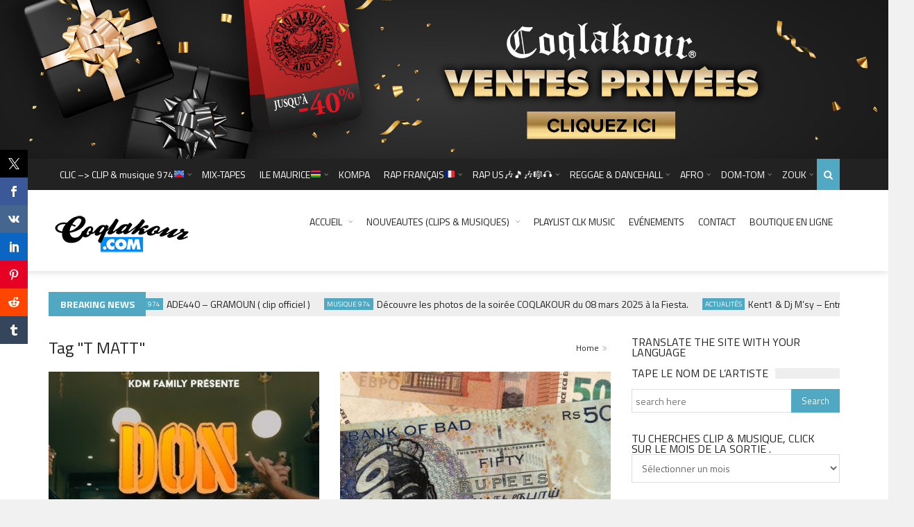

--- FILE ---
content_type: text/html; charset=UTF-8
request_url: https://www.coqlakour.com/tag/t-matt
body_size: 37245
content:
<!DOCTYPE html>
<!--[if IE 7]>
<html class="ie ie7" lang="fr-FR">
<![endif]-->
<!--[if IE 8]>
<html class="ie ie8" lang="fr-FR">
<![endif]-->
<!--[if !(IE 7) | !(IE 8)  ]><!-->

<!-- BEGIN html -->
<html xmlns="http://www.w3.org/1999/xhtml" lang="fr-FR">
<!--<![endif]-->
	<!-- BEGIN head -->
	<head>
		<!-- Title -->
		

		<!-- Meta Tags -->
		<meta http-equiv="content-type" content="text/html; charset=UTF-8" />
		<meta name="viewport" content="width=device-width, initial-scale=1, maximum-scale=1" />
		
		<!--[if lte IE 10]>
		<meta http-equiv="X-UA-Compatible" content="IE=Edge,chrome=1" />
		<![endif]-->
		<!-- Favicon -->
					<link rel="shortcut icon" href="https://www.coqlakour.com/wp-content/themes/coqlakour/images/favicon.ico" type="image/x-icon" />
				
		<link rel="alternate" type="application/rss+xml" href="https://www.coqlakour.com/feed" title="Coqlakour latest posts" />
		<link rel="alternate" type="application/rss+xml" href="https://www.coqlakour.com/comments/feed" title="Coqlakour latest comments" />
		<link rel="pingback" href="https://www.coqlakour.com/xmlrpc.php" />

		<meta name='robots' content='noindex, follow' />
	<style>img:is([sizes="auto" i], [sizes^="auto," i]) { contain-intrinsic-size: 3000px 1500px }</style>
	<script>window._wca = window._wca || [];</script>

	<!-- This site is optimized with the Yoast SEO plugin v19.9 - https://yoast.com/wordpress/plugins/seo/ -->
	<title>T MATT Archives - Coqlakour</title>
	<meta property="og:locale" content="fr_FR" />
	<meta property="og:type" content="article" />
	<meta property="og:title" content="T MATT Archives - Coqlakour" />
	<meta property="og:url" content="https://www.coqlakour.com/tag/t-matt" />
	<meta property="og:site_name" content="Coqlakour" />
	<meta property="og:image" content="https://i0.wp.com/www.coqlakour.com/wp-content/uploads/2020/12/402282_3080882106775_511053071_n.jpg?fit=900%2C600&ssl=1" />
	<meta property="og:image:width" content="900" />
	<meta property="og:image:height" content="600" />
	<meta property="og:image:type" content="image/jpeg" />
	<meta name="twitter:card" content="summary_large_image" />
	<meta name="twitter:site" content="@coqlakour" />
	<script type="application/ld+json" class="yoast-schema-graph">{"@context":"https://schema.org","@graph":[{"@type":"CollectionPage","@id":"https://www.coqlakour.com/tag/t-matt","url":"https://www.coqlakour.com/tag/t-matt","name":"T MATT Archives - Coqlakour","isPartOf":{"@id":"https://www.coqlakour.com/#website"},"primaryImageOfPage":{"@id":"https://www.coqlakour.com/tag/t-matt#primaryimage"},"image":{"@id":"https://www.coqlakour.com/tag/t-matt#primaryimage"},"thumbnailUrl":"https://i0.wp.com/www.coqlakour.com/wp-content/uploads/2024/09/hq720.jpg?fit=686%2C386&ssl=1","breadcrumb":{"@id":"https://www.coqlakour.com/tag/t-matt#breadcrumb"},"inLanguage":"fr-FR"},{"@type":"ImageObject","inLanguage":"fr-FR","@id":"https://www.coqlakour.com/tag/t-matt#primaryimage","url":"https://i0.wp.com/www.coqlakour.com/wp-content/uploads/2024/09/hq720.jpg?fit=686%2C386&ssl=1","contentUrl":"https://i0.wp.com/www.coqlakour.com/wp-content/uploads/2024/09/hq720.jpg?fit=686%2C386&ssl=1","width":686,"height":386},{"@type":"BreadcrumbList","@id":"https://www.coqlakour.com/tag/t-matt#breadcrumb","itemListElement":[{"@type":"ListItem","position":1,"name":"Accueil","item":"https://www.coqlakour.com/"},{"@type":"ListItem","position":2,"name":"T MATT"}]},{"@type":"WebSite","@id":"https://www.coqlakour.com/#website","url":"https://www.coqlakour.com/","name":"Coqlakour","description":"Site officiel Coqlakour","potentialAction":[{"@type":"SearchAction","target":{"@type":"EntryPoint","urlTemplate":"https://www.coqlakour.com/?s={search_term_string}"},"query-input":"required name=search_term_string"}],"inLanguage":"fr-FR"}]}</script>
	<!-- / Yoast SEO plugin. -->


<link rel='dns-prefetch' href='//stats.wp.com' />
<link rel='dns-prefetch' href='//secure.gravatar.com' />
<link rel='dns-prefetch' href='//fonts.googleapis.com' />
<link rel='preconnect' href='//i0.wp.com' />
<link rel="alternate" type="application/rss+xml" title="Coqlakour &raquo; Flux" href="https://www.coqlakour.com/feed" />
<link rel="alternate" type="application/rss+xml" title="Coqlakour &raquo; Flux des commentaires" href="https://www.coqlakour.com/comments/feed" />
<link rel="alternate" type="application/rss+xml" title="Coqlakour &raquo; Flux de l’étiquette T MATT" href="https://www.coqlakour.com/tag/t-matt/feed" />
<script type="text/javascript">
/* <![CDATA[ */
window._wpemojiSettings = {"baseUrl":"https:\/\/s.w.org\/images\/core\/emoji\/16.0.1\/72x72\/","ext":".png","svgUrl":"https:\/\/s.w.org\/images\/core\/emoji\/16.0.1\/svg\/","svgExt":".svg","source":{"concatemoji":"https:\/\/www.coqlakour.com\/wp-includes\/js\/wp-emoji-release.min.js?ver=6.8.3"}};
/*! This file is auto-generated */
!function(s,n){var o,i,e;function c(e){try{var t={supportTests:e,timestamp:(new Date).valueOf()};sessionStorage.setItem(o,JSON.stringify(t))}catch(e){}}function p(e,t,n){e.clearRect(0,0,e.canvas.width,e.canvas.height),e.fillText(t,0,0);var t=new Uint32Array(e.getImageData(0,0,e.canvas.width,e.canvas.height).data),a=(e.clearRect(0,0,e.canvas.width,e.canvas.height),e.fillText(n,0,0),new Uint32Array(e.getImageData(0,0,e.canvas.width,e.canvas.height).data));return t.every(function(e,t){return e===a[t]})}function u(e,t){e.clearRect(0,0,e.canvas.width,e.canvas.height),e.fillText(t,0,0);for(var n=e.getImageData(16,16,1,1),a=0;a<n.data.length;a++)if(0!==n.data[a])return!1;return!0}function f(e,t,n,a){switch(t){case"flag":return n(e,"\ud83c\udff3\ufe0f\u200d\u26a7\ufe0f","\ud83c\udff3\ufe0f\u200b\u26a7\ufe0f")?!1:!n(e,"\ud83c\udde8\ud83c\uddf6","\ud83c\udde8\u200b\ud83c\uddf6")&&!n(e,"\ud83c\udff4\udb40\udc67\udb40\udc62\udb40\udc65\udb40\udc6e\udb40\udc67\udb40\udc7f","\ud83c\udff4\u200b\udb40\udc67\u200b\udb40\udc62\u200b\udb40\udc65\u200b\udb40\udc6e\u200b\udb40\udc67\u200b\udb40\udc7f");case"emoji":return!a(e,"\ud83e\udedf")}return!1}function g(e,t,n,a){var r="undefined"!=typeof WorkerGlobalScope&&self instanceof WorkerGlobalScope?new OffscreenCanvas(300,150):s.createElement("canvas"),o=r.getContext("2d",{willReadFrequently:!0}),i=(o.textBaseline="top",o.font="600 32px Arial",{});return e.forEach(function(e){i[e]=t(o,e,n,a)}),i}function t(e){var t=s.createElement("script");t.src=e,t.defer=!0,s.head.appendChild(t)}"undefined"!=typeof Promise&&(o="wpEmojiSettingsSupports",i=["flag","emoji"],n.supports={everything:!0,everythingExceptFlag:!0},e=new Promise(function(e){s.addEventListener("DOMContentLoaded",e,{once:!0})}),new Promise(function(t){var n=function(){try{var e=JSON.parse(sessionStorage.getItem(o));if("object"==typeof e&&"number"==typeof e.timestamp&&(new Date).valueOf()<e.timestamp+604800&&"object"==typeof e.supportTests)return e.supportTests}catch(e){}return null}();if(!n){if("undefined"!=typeof Worker&&"undefined"!=typeof OffscreenCanvas&&"undefined"!=typeof URL&&URL.createObjectURL&&"undefined"!=typeof Blob)try{var e="postMessage("+g.toString()+"("+[JSON.stringify(i),f.toString(),p.toString(),u.toString()].join(",")+"));",a=new Blob([e],{type:"text/javascript"}),r=new Worker(URL.createObjectURL(a),{name:"wpTestEmojiSupports"});return void(r.onmessage=function(e){c(n=e.data),r.terminate(),t(n)})}catch(e){}c(n=g(i,f,p,u))}t(n)}).then(function(e){for(var t in e)n.supports[t]=e[t],n.supports.everything=n.supports.everything&&n.supports[t],"flag"!==t&&(n.supports.everythingExceptFlag=n.supports.everythingExceptFlag&&n.supports[t]);n.supports.everythingExceptFlag=n.supports.everythingExceptFlag&&!n.supports.flag,n.DOMReady=!1,n.readyCallback=function(){n.DOMReady=!0}}).then(function(){return e}).then(function(){var e;n.supports.everything||(n.readyCallback(),(e=n.source||{}).concatemoji?t(e.concatemoji):e.wpemoji&&e.twemoji&&(t(e.twemoji),t(e.wpemoji)))}))}((window,document),window._wpemojiSettings);
/* ]]> */
</script>
<style id='wp-emoji-styles-inline-css' type='text/css'>

	img.wp-smiley, img.emoji {
		display: inline !important;
		border: none !important;
		box-shadow: none !important;
		height: 1em !important;
		width: 1em !important;
		margin: 0 0.07em !important;
		vertical-align: -0.1em !important;
		background: none !important;
		padding: 0 !important;
	}
</style>
<link rel='stylesheet' id='wp-block-library-css' href='https://www.coqlakour.com/wp-includes/css/dist/block-library/style.min.css?ver=6.8.3' type='text/css' media='all' />
<style id='classic-theme-styles-inline-css' type='text/css'>
/*! This file is auto-generated */
.wp-block-button__link{color:#fff;background-color:#32373c;border-radius:9999px;box-shadow:none;text-decoration:none;padding:calc(.667em + 2px) calc(1.333em + 2px);font-size:1.125em}.wp-block-file__button{background:#32373c;color:#fff;text-decoration:none}
</style>
<link rel='stylesheet' id='wc-blocks-vendors-style-css' href='https://www.coqlakour.com/wp-content/plugins/woocommerce/packages/woocommerce-blocks/build/wc-blocks-vendors-style.css?ver=8.5.1' type='text/css' media='all' />
<link rel='stylesheet' id='wc-blocks-style-css' href='https://www.coqlakour.com/wp-content/plugins/woocommerce/packages/woocommerce-blocks/build/wc-blocks-style.css?ver=8.5.1' type='text/css' media='all' />
<link rel='stylesheet' id='mediaelement-css' href='https://www.coqlakour.com/wp-includes/js/mediaelement/mediaelementplayer-legacy.min.css?ver=4.2.17' type='text/css' media='all' />
<link rel='stylesheet' id='wp-mediaelement-css' href='https://www.coqlakour.com/wp-includes/js/mediaelement/wp-mediaelement.min.css?ver=6.8.3' type='text/css' media='all' />
<style id='jetpack-sharing-buttons-style-inline-css' type='text/css'>
.jetpack-sharing-buttons__services-list{display:flex;flex-direction:row;flex-wrap:wrap;gap:0;list-style-type:none;margin:5px;padding:0}.jetpack-sharing-buttons__services-list.has-small-icon-size{font-size:12px}.jetpack-sharing-buttons__services-list.has-normal-icon-size{font-size:16px}.jetpack-sharing-buttons__services-list.has-large-icon-size{font-size:24px}.jetpack-sharing-buttons__services-list.has-huge-icon-size{font-size:36px}@media print{.jetpack-sharing-buttons__services-list{display:none!important}}.editor-styles-wrapper .wp-block-jetpack-sharing-buttons{gap:0;padding-inline-start:0}ul.jetpack-sharing-buttons__services-list.has-background{padding:1.25em 2.375em}
</style>
<style id='global-styles-inline-css' type='text/css'>
:root{--wp--preset--aspect-ratio--square: 1;--wp--preset--aspect-ratio--4-3: 4/3;--wp--preset--aspect-ratio--3-4: 3/4;--wp--preset--aspect-ratio--3-2: 3/2;--wp--preset--aspect-ratio--2-3: 2/3;--wp--preset--aspect-ratio--16-9: 16/9;--wp--preset--aspect-ratio--9-16: 9/16;--wp--preset--color--black: #000000;--wp--preset--color--cyan-bluish-gray: #abb8c3;--wp--preset--color--white: #ffffff;--wp--preset--color--pale-pink: #f78da7;--wp--preset--color--vivid-red: #cf2e2e;--wp--preset--color--luminous-vivid-orange: #ff6900;--wp--preset--color--luminous-vivid-amber: #fcb900;--wp--preset--color--light-green-cyan: #7bdcb5;--wp--preset--color--vivid-green-cyan: #00d084;--wp--preset--color--pale-cyan-blue: #8ed1fc;--wp--preset--color--vivid-cyan-blue: #0693e3;--wp--preset--color--vivid-purple: #9b51e0;--wp--preset--gradient--vivid-cyan-blue-to-vivid-purple: linear-gradient(135deg,rgba(6,147,227,1) 0%,rgb(155,81,224) 100%);--wp--preset--gradient--light-green-cyan-to-vivid-green-cyan: linear-gradient(135deg,rgb(122,220,180) 0%,rgb(0,208,130) 100%);--wp--preset--gradient--luminous-vivid-amber-to-luminous-vivid-orange: linear-gradient(135deg,rgba(252,185,0,1) 0%,rgba(255,105,0,1) 100%);--wp--preset--gradient--luminous-vivid-orange-to-vivid-red: linear-gradient(135deg,rgba(255,105,0,1) 0%,rgb(207,46,46) 100%);--wp--preset--gradient--very-light-gray-to-cyan-bluish-gray: linear-gradient(135deg,rgb(238,238,238) 0%,rgb(169,184,195) 100%);--wp--preset--gradient--cool-to-warm-spectrum: linear-gradient(135deg,rgb(74,234,220) 0%,rgb(151,120,209) 20%,rgb(207,42,186) 40%,rgb(238,44,130) 60%,rgb(251,105,98) 80%,rgb(254,248,76) 100%);--wp--preset--gradient--blush-light-purple: linear-gradient(135deg,rgb(255,206,236) 0%,rgb(152,150,240) 100%);--wp--preset--gradient--blush-bordeaux: linear-gradient(135deg,rgb(254,205,165) 0%,rgb(254,45,45) 50%,rgb(107,0,62) 100%);--wp--preset--gradient--luminous-dusk: linear-gradient(135deg,rgb(255,203,112) 0%,rgb(199,81,192) 50%,rgb(65,88,208) 100%);--wp--preset--gradient--pale-ocean: linear-gradient(135deg,rgb(255,245,203) 0%,rgb(182,227,212) 50%,rgb(51,167,181) 100%);--wp--preset--gradient--electric-grass: linear-gradient(135deg,rgb(202,248,128) 0%,rgb(113,206,126) 100%);--wp--preset--gradient--midnight: linear-gradient(135deg,rgb(2,3,129) 0%,rgb(40,116,252) 100%);--wp--preset--font-size--small: 13px;--wp--preset--font-size--medium: 20px;--wp--preset--font-size--large: 36px;--wp--preset--font-size--x-large: 42px;--wp--preset--spacing--20: 0.44rem;--wp--preset--spacing--30: 0.67rem;--wp--preset--spacing--40: 1rem;--wp--preset--spacing--50: 1.5rem;--wp--preset--spacing--60: 2.25rem;--wp--preset--spacing--70: 3.38rem;--wp--preset--spacing--80: 5.06rem;--wp--preset--shadow--natural: 6px 6px 9px rgba(0, 0, 0, 0.2);--wp--preset--shadow--deep: 12px 12px 50px rgba(0, 0, 0, 0.4);--wp--preset--shadow--sharp: 6px 6px 0px rgba(0, 0, 0, 0.2);--wp--preset--shadow--outlined: 6px 6px 0px -3px rgba(255, 255, 255, 1), 6px 6px rgba(0, 0, 0, 1);--wp--preset--shadow--crisp: 6px 6px 0px rgba(0, 0, 0, 1);}:where(.is-layout-flex){gap: 0.5em;}:where(.is-layout-grid){gap: 0.5em;}body .is-layout-flex{display: flex;}.is-layout-flex{flex-wrap: wrap;align-items: center;}.is-layout-flex > :is(*, div){margin: 0;}body .is-layout-grid{display: grid;}.is-layout-grid > :is(*, div){margin: 0;}:where(.wp-block-columns.is-layout-flex){gap: 2em;}:where(.wp-block-columns.is-layout-grid){gap: 2em;}:where(.wp-block-post-template.is-layout-flex){gap: 1.25em;}:where(.wp-block-post-template.is-layout-grid){gap: 1.25em;}.has-black-color{color: var(--wp--preset--color--black) !important;}.has-cyan-bluish-gray-color{color: var(--wp--preset--color--cyan-bluish-gray) !important;}.has-white-color{color: var(--wp--preset--color--white) !important;}.has-pale-pink-color{color: var(--wp--preset--color--pale-pink) !important;}.has-vivid-red-color{color: var(--wp--preset--color--vivid-red) !important;}.has-luminous-vivid-orange-color{color: var(--wp--preset--color--luminous-vivid-orange) !important;}.has-luminous-vivid-amber-color{color: var(--wp--preset--color--luminous-vivid-amber) !important;}.has-light-green-cyan-color{color: var(--wp--preset--color--light-green-cyan) !important;}.has-vivid-green-cyan-color{color: var(--wp--preset--color--vivid-green-cyan) !important;}.has-pale-cyan-blue-color{color: var(--wp--preset--color--pale-cyan-blue) !important;}.has-vivid-cyan-blue-color{color: var(--wp--preset--color--vivid-cyan-blue) !important;}.has-vivid-purple-color{color: var(--wp--preset--color--vivid-purple) !important;}.has-black-background-color{background-color: var(--wp--preset--color--black) !important;}.has-cyan-bluish-gray-background-color{background-color: var(--wp--preset--color--cyan-bluish-gray) !important;}.has-white-background-color{background-color: var(--wp--preset--color--white) !important;}.has-pale-pink-background-color{background-color: var(--wp--preset--color--pale-pink) !important;}.has-vivid-red-background-color{background-color: var(--wp--preset--color--vivid-red) !important;}.has-luminous-vivid-orange-background-color{background-color: var(--wp--preset--color--luminous-vivid-orange) !important;}.has-luminous-vivid-amber-background-color{background-color: var(--wp--preset--color--luminous-vivid-amber) !important;}.has-light-green-cyan-background-color{background-color: var(--wp--preset--color--light-green-cyan) !important;}.has-vivid-green-cyan-background-color{background-color: var(--wp--preset--color--vivid-green-cyan) !important;}.has-pale-cyan-blue-background-color{background-color: var(--wp--preset--color--pale-cyan-blue) !important;}.has-vivid-cyan-blue-background-color{background-color: var(--wp--preset--color--vivid-cyan-blue) !important;}.has-vivid-purple-background-color{background-color: var(--wp--preset--color--vivid-purple) !important;}.has-black-border-color{border-color: var(--wp--preset--color--black) !important;}.has-cyan-bluish-gray-border-color{border-color: var(--wp--preset--color--cyan-bluish-gray) !important;}.has-white-border-color{border-color: var(--wp--preset--color--white) !important;}.has-pale-pink-border-color{border-color: var(--wp--preset--color--pale-pink) !important;}.has-vivid-red-border-color{border-color: var(--wp--preset--color--vivid-red) !important;}.has-luminous-vivid-orange-border-color{border-color: var(--wp--preset--color--luminous-vivid-orange) !important;}.has-luminous-vivid-amber-border-color{border-color: var(--wp--preset--color--luminous-vivid-amber) !important;}.has-light-green-cyan-border-color{border-color: var(--wp--preset--color--light-green-cyan) !important;}.has-vivid-green-cyan-border-color{border-color: var(--wp--preset--color--vivid-green-cyan) !important;}.has-pale-cyan-blue-border-color{border-color: var(--wp--preset--color--pale-cyan-blue) !important;}.has-vivid-cyan-blue-border-color{border-color: var(--wp--preset--color--vivid-cyan-blue) !important;}.has-vivid-purple-border-color{border-color: var(--wp--preset--color--vivid-purple) !important;}.has-vivid-cyan-blue-to-vivid-purple-gradient-background{background: var(--wp--preset--gradient--vivid-cyan-blue-to-vivid-purple) !important;}.has-light-green-cyan-to-vivid-green-cyan-gradient-background{background: var(--wp--preset--gradient--light-green-cyan-to-vivid-green-cyan) !important;}.has-luminous-vivid-amber-to-luminous-vivid-orange-gradient-background{background: var(--wp--preset--gradient--luminous-vivid-amber-to-luminous-vivid-orange) !important;}.has-luminous-vivid-orange-to-vivid-red-gradient-background{background: var(--wp--preset--gradient--luminous-vivid-orange-to-vivid-red) !important;}.has-very-light-gray-to-cyan-bluish-gray-gradient-background{background: var(--wp--preset--gradient--very-light-gray-to-cyan-bluish-gray) !important;}.has-cool-to-warm-spectrum-gradient-background{background: var(--wp--preset--gradient--cool-to-warm-spectrum) !important;}.has-blush-light-purple-gradient-background{background: var(--wp--preset--gradient--blush-light-purple) !important;}.has-blush-bordeaux-gradient-background{background: var(--wp--preset--gradient--blush-bordeaux) !important;}.has-luminous-dusk-gradient-background{background: var(--wp--preset--gradient--luminous-dusk) !important;}.has-pale-ocean-gradient-background{background: var(--wp--preset--gradient--pale-ocean) !important;}.has-electric-grass-gradient-background{background: var(--wp--preset--gradient--electric-grass) !important;}.has-midnight-gradient-background{background: var(--wp--preset--gradient--midnight) !important;}.has-small-font-size{font-size: var(--wp--preset--font-size--small) !important;}.has-medium-font-size{font-size: var(--wp--preset--font-size--medium) !important;}.has-large-font-size{font-size: var(--wp--preset--font-size--large) !important;}.has-x-large-font-size{font-size: var(--wp--preset--font-size--x-large) !important;}
:where(.wp-block-post-template.is-layout-flex){gap: 1.25em;}:where(.wp-block-post-template.is-layout-grid){gap: 1.25em;}
:where(.wp-block-columns.is-layout-flex){gap: 2em;}:where(.wp-block-columns.is-layout-grid){gap: 2em;}
:root :where(.wp-block-pullquote){font-size: 1.5em;line-height: 1.6;}
</style>
<link rel='stylesheet' id='contact-form-7-css' href='https://www.coqlakour.com/wp-content/plugins/contact-form-7/includes/css/styles.css?ver=6.1.4' type='text/css' media='all' />
<link rel='stylesheet' id='prisna-social-counter-css' href='https://www.coqlakour.com/wp-content/plugins/social-counter/styles/prisna-social-counter.css?ver=3.0' type='text/css' media='all' />
<style id='woocommerce-inline-inline-css' type='text/css'>
.woocommerce form .form-row .required { visibility: visible; }
</style>
<link rel='stylesheet' id='wp-polls-css' href='https://www.coqlakour.com/wp-content/plugins/wp-polls/polls-css.css?ver=2.77.3' type='text/css' media='all' />
<style id='wp-polls-inline-css' type='text/css'>
.wp-polls .pollbar {
	margin: 1px;
	font-size: 8px;
	line-height: 10px;
	height: 10px;
	background-image: url('https://www.coqlakour.com/wp-content/plugins/wp-polls/images/default_gradient/pollbg.gif');
	border: 1px solid #c8c8c8;
}

</style>
<link rel='stylesheet' id='google-fonts-1-css' href='https://fonts.googleapis.com/css?family=Titillium+Web%3A300%2C300italic%2C400%2C400italic%2C700%2C700italic&#038;subset=latin&#038;ver=6.8.3' type='text/css' media='all' />
<link rel='stylesheet' id='normalize-css' href='https://www.coqlakour.com/wp-content/themes/coqlakour/css/normalize.css?ver=6.8.3' type='text/css' media='all' />
<link rel='stylesheet' id='fontawesome-css' href='https://www.coqlakour.com/wp-content/themes/coqlakour/css/fontawesome.css?ver=6.8.3' type='text/css' media='all' />
<link rel='stylesheet' id='weather-css' href='https://www.coqlakour.com/wp-content/themes/coqlakour/css/weather.css?ver=6.8.3' type='text/css' media='all' />
<link rel='stylesheet' id='main-style-css' href='https://www.coqlakour.com/wp-content/themes/coqlakour/css/style.css?ver=6.8.3' type='text/css' media='all' />
<link rel='stylesheet' id='responsive-0-css' href='https://www.coqlakour.com/wp-content/themes/coqlakour/css/responsive-0.css?ver=1.0' type='text/css' media='(max-width:768px)' />
<link rel='stylesheet' id='responsive-768-css' href='https://www.coqlakour.com/wp-content/themes/coqlakour/css/responsive-768.css?ver=1.0' type='text/css' media='(min-width:769px) and (max-width:992px)' />
<link rel='stylesheet' id='responsive-992-css' href='https://www.coqlakour.com/wp-content/themes/coqlakour/css/responsive-992.css?ver=1.0' type='text/css' media='(min-width:993px) and (max-width:1200px)' />
<link rel='stylesheet' id='responsive-1200-css' href='https://www.coqlakour.com/wp-content/themes/coqlakour/css/responsive-1200.css?ver=1.0' type='text/css' media='(min-width:1201px)' />
<link rel='stylesheet' id='dynamic-css-css' href='https://www.coqlakour.com/wp-admin/admin-ajax.php?action=df_dynamic_css&#038;ver=6.8.3' type='text/css' media='all' />
<link rel='stylesheet' id='style-css' href='https://www.coqlakour.com/wp-content/themes/coqlakour/style.css?ver=6.8.3' type='text/css' media='all' />
<style id='jetpack_facebook_likebox-inline-css' type='text/css'>
.widget_facebook_likebox {
	overflow: hidden;
}

</style>
<script type="text/javascript" id="jquery-core-js-extra">
/* <![CDATA[ */
var df = {"THEME_NAME":"trendyblog","THEME_FULL_NAME":"TrendyBlog","adminUrl":"https:\/\/www.coqlakour.com\/wp-admin\/admin-ajax.php","gallery_id":"","galleryCat":"","imageUrl":"https:\/\/www.coqlakour.com\/wp-content\/themes\/coqlakour\/images\/","cssUrl":"https:\/\/www.coqlakour.com\/wp-content\/themes\/coqlakour\/css\/","themeUrl":"https:\/\/www.coqlakour.com\/wp-content\/themes\/coqlakour"};
/* ]]> */
</script>
<script type="text/javascript" src="https://www.coqlakour.com/wp-includes/js/jquery/jquery.min.js?ver=3.7.1" id="jquery-core-js"></script>
<script type="text/javascript" src="https://www.coqlakour.com/wp-includes/js/jquery/jquery-migrate.min.js?ver=3.4.1" id="jquery-migrate-js"></script>
<script type="text/javascript" src="https://www.coqlakour.com/wp-content/themes/coqlakour/js/bxslider.min.js?ver=6.8.3" id="bxslider-js"></script>
<script type="text/javascript" src="https://www.coqlakour.com/wp-content/themes/coqlakour/js/fitvids.min.js?ver=6.8.3" id="fitvids-js"></script>
<script type="text/javascript" src="https://www.coqlakour.com/wp-admin/admin-ajax.php?action=df_dynamic_js&amp;ver=1" id="dynamic-scripts-js"></script>
<script type="text/javascript" src="https://stats.wp.com/s-202604.js" id="woocommerce-analytics-js" defer="defer" data-wp-strategy="defer"></script>
<link rel="https://api.w.org/" href="https://www.coqlakour.com/wp-json/" /><link rel="alternate" title="JSON" type="application/json" href="https://www.coqlakour.com/wp-json/wp/v2/tags/208" /><link rel="EditURI" type="application/rsd+xml" title="RSD" href="https://www.coqlakour.com/xmlrpc.php?rsd" />
<meta name="generator" content="WordPress 6.8.3" />
<meta name="generator" content="WooCommerce 7.0.0" />
	<style>img#wpstats{display:none}</style>
			<noscript><style>.woocommerce-product-gallery{ opacity: 1 !important; }</style></noscript>
	<meta name="generator" content="Elementor 3.34.2; features: additional_custom_breakpoints; settings: css_print_method-external, google_font-enabled, font_display-auto">
			<style>
				.e-con.e-parent:nth-of-type(n+4):not(.e-lazyloaded):not(.e-no-lazyload),
				.e-con.e-parent:nth-of-type(n+4):not(.e-lazyloaded):not(.e-no-lazyload) * {
					background-image: none !important;
				}
				@media screen and (max-height: 1024px) {
					.e-con.e-parent:nth-of-type(n+3):not(.e-lazyloaded):not(.e-no-lazyload),
					.e-con.e-parent:nth-of-type(n+3):not(.e-lazyloaded):not(.e-no-lazyload) * {
						background-image: none !important;
					}
				}
				@media screen and (max-height: 640px) {
					.e-con.e-parent:nth-of-type(n+2):not(.e-lazyloaded):not(.e-no-lazyload),
					.e-con.e-parent:nth-of-type(n+2):not(.e-lazyloaded):not(.e-no-lazyload) * {
						background-image: none !important;
					}
				}
			</style>
			<!--[if lte IE 9]><script src="https://www.coqlakour.com/wp-content/themes/coqlakour/js/shiv.min.js"></script><![endif]--><link rel="icon" href="https://i0.wp.com/www.coqlakour.com/wp-content/uploads/2020/02/cropped-Logo-Coqlakour.C-icon-ico.png?fit=32%2C32&#038;ssl=1" sizes="32x32" />
<link rel="icon" href="https://i0.wp.com/www.coqlakour.com/wp-content/uploads/2020/02/cropped-Logo-Coqlakour.C-icon-ico.png?fit=192%2C192&#038;ssl=1" sizes="192x192" />
<link rel="apple-touch-icon" href="https://i0.wp.com/www.coqlakour.com/wp-content/uploads/2020/02/cropped-Logo-Coqlakour.C-icon-ico.png?fit=180%2C180&#038;ssl=1" />
<meta name="msapplication-TileImage" content="https://i0.wp.com/www.coqlakour.com/wp-content/uploads/2020/02/cropped-Logo-Coqlakour.C-icon-ico.png?fit=270%2C270&#038;ssl=1" />
	
		<script>
  (function(i,s,o,g,r,a,m){i['GoogleAnalyticsObject']=r;i[r]=i[r]||function(){
  (i[r].q=i[r].q||[]).push(arguments)},i[r].l=1*new Date();a=s.createElement(o),
  m=s.getElementsByTagName(o)[0];a.async=1;a.src=g;m.parentNode.insertBefore(a,m)
  })(window,document,'script','https://www.google-analytics.com/analytics.js','ga');

  ga('create', 'UA-52986942-1', 'auto');
  ga('send', 'pageview');

</script>

	<!-- END head -->
	</head>
	
	<!-- BEGIN body -->
	<body data-rsssl=1 class="archive tag tag-t-matt tag-208 wp-theme-coqlakour theme-coqlakour woocommerce-demo-store woocommerce-no-js elementor-default elementor-kit-37662">
<p style="text-align:center;margin:0;"><a href="https://shop.coqlakour.com" title="Shop Coqlakour"><img src="https://www.coqlakour.com/wp-content/uploads/2022/12/Coqlakour-Bandeau-CLK-Shop-Coqlakour.jpg" style="width:100%;" alt="Coqlakour" /></a></p>
					
						
    <!-- Wrapper -->
    <div id="wrapper" class="wide">
        <!-- Header -->
        <header id="header" role="banner">    
        	            <!-- Header meta -->
            <div class="header_meta">
                <div class="container">
																										<!-- Top menu -->
	                    <nav class="top_navigation" role="navigation">
	                        <span class="top_navigation_toggle"><i class="fa fa-reorder"></i></span>
	                        <div class="menu-newz-container"><ul class="menu" rel="Top Menu"><li id="menu-item-9170" class="menu-item menu-item-type-taxonomy menu-item-object-category current-menu-ancestor menu-item-has-children df-dropdown menu-item-9170"><a target="_blank" href="https://www.coqlakour.com/musique/musique-musique/tendances">CLIC &#8211;>  CLIP &#038; musique  974&#x1f1f7;&#x1f1ea;</a>
<span class="top_sub_menu_toggle"></span>

<ul class="sub-menu">
	<li id="menu-item-9186" class="menu-item menu-item-type-taxonomy menu-item-object-post_tag menu-item-has-children df-dropdown menu-item-9186"><a href="https://www.coqlakour.com/tag/sega">SÉGA</a>
	<span class="top_sub_menu_toggle"></span>

	<ul class="sub-menu">
		<li id="menu-item-37514" class="menu-item menu-item-type-taxonomy menu-item-object-post_tag menu-item-37514"><a href="https://www.coqlakour.com/tag/clara">CLARA</a></li>
		<li id="menu-item-34303" class="menu-item menu-item-type-taxonomy menu-item-object-post_tag menu-item-34303"><a href="https://www.coqlakour.com/tag/emmanuelle-ivara">EMMANUELLE IVARA</a></li>
		<li id="menu-item-34175" class="menu-item menu-item-type-taxonomy menu-item-object-post_tag menu-item-34175"><a href="https://www.coqlakour.com/tag/mederice">MEDERICE</a></li>
		<li id="menu-item-34172" class="menu-item menu-item-type-taxonomy menu-item-object-post_tag menu-item-34172"><a href="https://www.coqlakour.com/tag/morgan">MORGAN</a></li>
		<li id="menu-item-37515" class="menu-item menu-item-type-taxonomy menu-item-object-post_tag menu-item-37515"><a href="https://www.coqlakour.com/tag/sega-el">SEGA&rsquo;EL</a></li>
		<li id="menu-item-34167" class="menu-item menu-item-type-taxonomy menu-item-object-post_tag menu-item-34167"><a href="https://www.coqlakour.com/tag/olivier-brique">OLIVIER BRIQUE</a></li>
		<li id="menu-item-33879" class="menu-item menu-item-type-taxonomy menu-item-object-post_tag menu-item-33879"><a href="https://www.coqlakour.com/tag/toulou">TOULOU</a></li>
	</ul>
</li>
	<li id="menu-item-33809" class="menu-item menu-item-type-taxonomy menu-item-object-post_tag menu-item-has-children df-dropdown menu-item-33809"><a href="https://www.coqlakour.com/tag/maloya">MALOYA</a>
	<span class="top_sub_menu_toggle"></span>

	<ul class="sub-menu">
		<li id="menu-item-34039" class="menu-item menu-item-type-taxonomy menu-item-object-post_tag menu-item-34039"><a href="https://www.coqlakour.com/tag/lindigo">LINDIGO</a></li>
		<li id="menu-item-34319" class="menu-item menu-item-type-taxonomy menu-item-object-post_tag menu-item-34319"><a href="https://www.coqlakour.com/tag/simangavole">SIMANGAVOLE</a></li>
	</ul>
</li>
	<li id="menu-item-33811" class="menu-item menu-item-type-taxonomy menu-item-object-post_tag menu-item-33811"><a href="https://www.coqlakour.com/tag/seggae">SEGGAE</a></li>
	<li id="menu-item-33813" class="menu-item menu-item-type-taxonomy menu-item-object-post_tag current-menu-ancestor current-menu-parent menu-item-has-children df-dropdown menu-item-33813"><a href="https://www.coqlakour.com/tag/974">MUSIQUE &#038; CLIP  974 DIVERS</a>
	<span class="top_sub_menu_toggle"></span>

	<ul class="sub-menu">
		<li id="menu-item-34287" class="menu-item menu-item-type-taxonomy menu-item-object-post_tag menu-item-34287"><a href="https://www.coqlakour.com/tag/abdoul">ABDOUL</a></li>
		<li id="menu-item-33837" class="menu-item menu-item-type-taxonomy menu-item-object-post_tag menu-item-33837"><a href="https://www.coqlakour.com/tag/alaza">ALAZA</a></li>
		<li id="menu-item-33846" class="menu-item menu-item-type-taxonomy menu-item-object-post_tag menu-item-33846"><a href="https://www.coqlakour.com/tag/barth">BARTH</a></li>
		<li id="menu-item-34304" class="menu-item menu-item-type-taxonomy menu-item-object-post_tag menu-item-34304"><a href="https://www.coqlakour.com/tag/benjam">BENJAM</a></li>
		<li id="menu-item-34314" class="menu-item menu-item-type-taxonomy menu-item-object-post_tag menu-item-34314"><a href="https://www.coqlakour.com/tag/biloot">BILOOT</a></li>
		<li id="menu-item-33848" class="menu-item menu-item-type-taxonomy menu-item-object-post_tag menu-item-33848"><a href="https://www.coqlakour.com/tag/black-t">BLACK T</a></li>
		<li id="menu-item-33849" class="menu-item menu-item-type-taxonomy menu-item-object-post_tag menu-item-33849"><a href="https://www.coqlakour.com/tag/di-panda">DI PANDA</a></li>
		<li id="menu-item-33895" class="menu-item menu-item-type-taxonomy menu-item-object-post_tag menu-item-33895"><a href="https://www.coqlakour.com/tag/dj-bob">DJ BOB</a></li>
		<li id="menu-item-33909" class="menu-item menu-item-type-taxonomy menu-item-object-post_tag menu-item-33909"><a href="https://www.coqlakour.com/tag/dj-dan-wayo">DJ DAN WAYO</a></li>
		<li id="menu-item-34308" class="menu-item menu-item-type-taxonomy menu-item-object-post_tag menu-item-34308"><a href="https://www.coqlakour.com/tag/dimix-staya">DIMIX STAYA</a></li>
		<li id="menu-item-33818" class="menu-item menu-item-type-taxonomy menu-item-object-post_tag menu-item-33818"><a href="https://www.coqlakour.com/tag/dj-sebb">DJ SEBB</a></li>
		<li id="menu-item-34136" class="menu-item menu-item-type-taxonomy menu-item-object-post_tag menu-item-34136"><a href="https://www.coqlakour.com/tag/dj-skam">DJ SKAM</a></li>
		<li id="menu-item-34162" class="menu-item menu-item-type-taxonomy menu-item-object-post_tag menu-item-34162"><a href="https://www.coqlakour.com/tag/dj-yaya">DJ YAYA</a></li>
		<li id="menu-item-34313" class="menu-item menu-item-type-taxonomy menu-item-object-post_tag menu-item-34313"><a href="https://www.coqlakour.com/tag/dyddom">DYDDOM</a></li>
		<li id="menu-item-34298" class="menu-item menu-item-type-taxonomy menu-item-object-post_tag menu-item-34298"><a href="https://www.coqlakour.com/tag/fayazer">FAYAZER</a></li>
		<li id="menu-item-34165" class="menu-item menu-item-type-taxonomy menu-item-object-post_tag menu-item-34165"><a href="https://www.coqlakour.com/tag/guimzy">GUIMZY</a></li>
		<li id="menu-item-34299" class="menu-item menu-item-type-taxonomy menu-item-object-post_tag menu-item-34299"><a href="https://www.coqlakour.com/tag/gwendoline-absalon">GWENDOLINE ABSALON</a></li>
		<li id="menu-item-33844" class="menu-item menu-item-type-taxonomy menu-item-object-post_tag menu-item-33844"><a href="https://www.coqlakour.com/tag/isnel">ISNEL</a></li>
		<li id="menu-item-34160" class="menu-item menu-item-type-taxonomy menu-item-object-post_tag menu-item-34160"><a href="https://www.coqlakour.com/tag/joneskilla">JONESKILLA</a></li>
		<li id="menu-item-34166" class="menu-item menu-item-type-taxonomy menu-item-object-post_tag menu-item-34166"><a href="https://www.coqlakour.com/tag/joe-rem">JOE REM</a></li>
		<li id="menu-item-33847" class="menu-item menu-item-type-taxonomy menu-item-object-post_tag menu-item-33847"><a href="https://www.coqlakour.com/tag/junior">JUNIOR</a></li>
		<li id="menu-item-33820" class="menu-item menu-item-type-taxonomy menu-item-object-post_tag menu-item-33820"><a href="https://www.coqlakour.com/tag/kaf-malbar">KAF MALBAR</a></li>
		<li id="menu-item-34114" class="menu-item menu-item-type-taxonomy menu-item-object-post_tag menu-item-34114"><a href="https://www.coqlakour.com/tag/kalipsxau">KALIPSXAU</a></li>
		<li id="menu-item-33842" class="menu-item menu-item-type-taxonomy menu-item-object-post_tag menu-item-33842"><a href="https://www.coqlakour.com/tag/kosla">KOSLA</a></li>
		<li id="menu-item-33855" class="menu-item menu-item-type-taxonomy menu-item-object-post_tag menu-item-33855"><a href="https://www.coqlakour.com/tag/kenaelle">KENAELLE</a></li>
		<li id="menu-item-34294" class="menu-item menu-item-type-taxonomy menu-item-object-post_tag menu-item-34294"><a href="https://www.coqlakour.com/tag/le-moonjor">LE MOONJOR</a></li>
		<li id="menu-item-34307" class="menu-item menu-item-type-taxonomy menu-item-object-post_tag menu-item-34307"><a href="https://www.coqlakour.com/tag/liljooe">LILJOOE</a></li>
		<li id="menu-item-34312" class="menu-item menu-item-type-taxonomy menu-item-object-post_tag menu-item-34312"><a href="https://www.coqlakour.com/tag/loic-painaye">LOIC PAINAYE</a></li>
		<li id="menu-item-34131" class="menu-item menu-item-type-taxonomy menu-item-object-post_tag menu-item-34131"><a href="https://www.coqlakour.com/tag/maiko">MAIKO</a></li>
		<li id="menu-item-34173" class="menu-item menu-item-type-taxonomy menu-item-object-post_tag menu-item-34173"><a href="https://www.coqlakour.com/tag/malkijah">MALKIJAH</a></li>
		<li id="menu-item-34305" class="menu-item menu-item-type-taxonomy menu-item-object-post_tag menu-item-34305"><a href="https://www.coqlakour.com/tag/marshall">MARSHALL</a></li>
		<li id="menu-item-34285" class="menu-item menu-item-type-taxonomy menu-item-object-post_tag menu-item-34285"><a href="https://www.coqlakour.com/tag/maylan-manaza">MAYLAN MANAZA</a></li>
		<li id="menu-item-33830" class="menu-item menu-item-type-taxonomy menu-item-object-post_tag menu-item-33830"><a href="https://www.coqlakour.com/tag/mcbox">MC BOX</a></li>
		<li id="menu-item-34164" class="menu-item menu-item-type-taxonomy menu-item-object-post_tag menu-item-34164"><a href="https://www.coqlakour.com/tag/mc-duc">MC DUC</a></li>
		<li id="menu-item-33883" class="menu-item menu-item-type-taxonomy menu-item-object-post_tag menu-item-33883"><a href="https://www.coqlakour.com/tag/mc-jojo">MC JOJO</a></li>
		<li id="menu-item-33902" class="menu-item menu-item-type-taxonomy menu-item-object-post_tag menu-item-33902"><a href="https://www.coqlakour.com/tag/mekza">MEKZA</a></li>
		<li id="menu-item-34311" class="menu-item menu-item-type-taxonomy menu-item-object-post_tag menu-item-34311"><a href="https://www.coqlakour.com/tag/mickael-pouvin">Mickaël POUVIN</a></li>
		<li id="menu-item-33894" class="menu-item menu-item-type-taxonomy menu-item-object-post_tag menu-item-33894"><a href="https://www.coqlakour.com/tag/melly">MELLY</a></li>
		<li id="menu-item-33893" class="menu-item menu-item-type-taxonomy menu-item-object-post_tag menu-item-33893"><a href="https://www.coqlakour.com/tag/missty">MISSTY</a></li>
		<li id="menu-item-33840" class="menu-item menu-item-type-taxonomy menu-item-object-post_tag menu-item-33840"><a href="https://www.coqlakour.com/tag/mikl">MIKL</a></li>
		<li id="menu-item-34296" class="menu-item menu-item-type-taxonomy menu-item-object-post_tag menu-item-34296"><a href="https://www.coqlakour.com/tag/mister-ramsy">MISTER RAMSY</a></li>
		<li id="menu-item-34037" class="menu-item menu-item-type-taxonomy menu-item-object-post_tag menu-item-34037"><a href="https://www.coqlakour.com/tag/nicko">NICKO REAL LION</a></li>
		<li id="menu-item-34040" class="menu-item menu-item-type-taxonomy menu-item-object-post_tag menu-item-34040"><a href="https://www.coqlakour.com/tag/o-mega">O-MÉGA</a></li>
		<li id="menu-item-33881" class="menu-item menu-item-type-taxonomy menu-item-object-post_tag menu-item-33881"><a href="https://www.coqlakour.com/tag/pix-l">PIX-L</a></li>
		<li id="menu-item-33854" class="menu-item menu-item-type-taxonomy menu-item-object-post_tag menu-item-33854"><a href="https://www.coqlakour.com/tag/pll">PLL</a></li>
		<li id="menu-item-34293" class="menu-item menu-item-type-taxonomy menu-item-object-post_tag menu-item-34293"><a href="https://www.coqlakour.com/tag/ratman">RATMAN</a></li>
		<li id="menu-item-34301" class="menu-item menu-item-type-taxonomy menu-item-object-post_tag menu-item-34301"><a href="https://www.coqlakour.com/tag/renlonimo">RENLONIMO</a></li>
		<li id="menu-item-34295" class="menu-item menu-item-type-taxonomy menu-item-object-post_tag menu-item-34295"><a href="https://www.coqlakour.com/tag/rolian">ROLIAN</a></li>
		<li id="menu-item-33853" class="menu-item menu-item-type-taxonomy menu-item-object-post_tag menu-item-33853"><a href="https://www.coqlakour.com/tag/st-unit">ST.UNIT</a></li>
		<li id="menu-item-34151" class="menu-item menu-item-type-taxonomy menu-item-object-post_tag menu-item-34151"><a href="https://www.coqlakour.com/tag/sika-rlion">SIKA RLION</a></li>
		<li id="menu-item-33835" class="menu-item menu-item-type-taxonomy menu-item-object-post_tag menu-item-33835"><a href="https://www.coqlakour.com/tag/sskyron">SSKYRON</a></li>
		<li id="menu-item-33856" class="menu-item menu-item-type-taxonomy menu-item-object-post_tag menu-item-33856"><a href="https://www.coqlakour.com/tag/tatane">TATANE</a></li>
		<li id="menu-item-33857" class="menu-item menu-item-type-taxonomy menu-item-object-post_tag menu-item-33857"><a href="https://www.coqlakour.com/tag/tipay">TIPAY</a></li>
		<li id="menu-item-33833" class="menu-item menu-item-type-taxonomy menu-item-object-post_tag current-menu-item menu-item-33833"><a href="https://www.coqlakour.com/tag/t-matt" aria-current="page">T MATT</a></li>
		<li id="menu-item-33843" class="menu-item menu-item-type-taxonomy menu-item-object-post_tag menu-item-33843"><a href="https://www.coqlakour.com/tag/vj-awax">VJ AWAX</a></li>
		<li id="menu-item-33880" class="menu-item menu-item-type-taxonomy menu-item-object-post_tag menu-item-33880"><a href="https://www.coqlakour.com/tag/whity-matimal">WHITY MATIMAL</a></li>
		<li id="menu-item-33838" class="menu-item menu-item-type-taxonomy menu-item-object-post_tag menu-item-33838"><a href="https://www.coqlakour.com/tag/wizdom">WIZDOM</a></li>
	</ul>
</li>
</ul>
</li>
<li id="menu-item-34369" class="menu-item menu-item-type-taxonomy menu-item-object-post_tag menu-item-34369"><a target="_blank" href="https://www.coqlakour.com/tag/mix-tapes">MIX-TAPES</a></li>
<li id="menu-item-33825" class="menu-item menu-item-type-taxonomy menu-item-object-post_tag menu-item-has-children df-dropdown menu-item-33825"><a href="https://www.coqlakour.com/tag/ile-maurice">ILE MAURICE&#x1f1f2;&#x1f1fa;</a>
<span class="top_sub_menu_toggle"></span>

<ul class="sub-menu">
	<li id="menu-item-34181" class="menu-item menu-item-type-taxonomy menu-item-object-post_tag menu-item-34181"><a href="https://www.coqlakour.com/tag/sky-to-be">SKY TO BE</a></li>
	<li id="menu-item-34302" class="menu-item menu-item-type-taxonomy menu-item-object-post_tag menu-item-34302"><a href="https://www.coqlakour.com/tag/the-prophecy">THE PROPHECY</a></li>
</ul>
</li>
<li id="menu-item-34046" class="menu-item menu-item-type-taxonomy menu-item-object-post_tag menu-item-34046"><a href="https://www.coqlakour.com/tag/kompa">KOMPA</a></li>
<li id="menu-item-33922" class="menu-item menu-item-type-taxonomy menu-item-object-post_tag menu-item-has-children df-dropdown menu-item-33922"><a href="https://www.coqlakour.com/tag/rap-francais">RAP FRANÇAIS&#x1f1eb;&#x1f1f7;</a>
<span class="top_sub_menu_toggle"></span>

<ul class="sub-menu">
	<li id="menu-item-33933" class="menu-item menu-item-type-taxonomy menu-item-object-post_tag menu-item-33933"><a href="https://www.coqlakour.com/tag/alonzo">ALONZO</a></li>
	<li id="menu-item-33954" class="menu-item menu-item-type-taxonomy menu-item-object-post_tag menu-item-33954"><a href="https://www.coqlakour.com/tag/aya-nakamura">AYA NAKAMURA</a></li>
	<li id="menu-item-34005" class="menu-item menu-item-type-taxonomy menu-item-object-post_tag menu-item-34005"><a href="https://www.coqlakour.com/tag/black-m">BLACK M</a></li>
	<li id="menu-item-33928" class="menu-item menu-item-type-taxonomy menu-item-object-post_tag menu-item-33928"><a href="https://www.coqlakour.com/tag/booba">BOOBA</a></li>
	<li id="menu-item-33896" class="menu-item menu-item-type-taxonomy menu-item-object-post_tag menu-item-33896"><a href="https://www.coqlakour.com/tag/blacko">BLACKO</a></li>
	<li id="menu-item-33956" class="menu-item menu-item-type-taxonomy menu-item-object-post_tag menu-item-33956"><a href="https://www.coqlakour.com/tag/bramsito">BRAMSITO</a></li>
	<li id="menu-item-33955" class="menu-item menu-item-type-taxonomy menu-item-object-post_tag menu-item-33955"><a href="https://www.coqlakour.com/tag/elams">ELAMS</a></li>
	<li id="menu-item-33998" class="menu-item menu-item-type-taxonomy menu-item-object-post_tag menu-item-33998"><a href="https://www.coqlakour.com/tag/damso">DAMSO</a></li>
	<li id="menu-item-33930" class="menu-item menu-item-type-taxonomy menu-item-object-post_tag menu-item-33930"><a href="https://www.coqlakour.com/tag/dadju">DADJU</a></li>
	<li id="menu-item-33946" class="menu-item menu-item-type-taxonomy menu-item-object-post_tag menu-item-33946"><a href="https://www.coqlakour.com/tag/dosseh">DOSSEH</a></li>
	<li id="menu-item-34120" class="menu-item menu-item-type-taxonomy menu-item-object-post_tag menu-item-34120"><a href="https://www.coqlakour.com/tag/gazo">GAZO</a></li>
	<li id="menu-item-33943" class="menu-item menu-item-type-taxonomy menu-item-object-post_tag menu-item-33943"><a href="https://www.coqlakour.com/tag/gims">GIMS</a></li>
	<li id="menu-item-34030" class="menu-item menu-item-type-taxonomy menu-item-object-post_tag menu-item-34030"><a href="https://www.coqlakour.com/tag/gradur">GRADUR</a></li>
	<li id="menu-item-33942" class="menu-item menu-item-type-taxonomy menu-item-object-post_tag menu-item-33942"><a href="https://www.coqlakour.com/tag/hatik">HATIK</a></li>
	<li id="menu-item-34031" class="menu-item menu-item-type-taxonomy menu-item-object-post_tag menu-item-34031"><a href="https://www.coqlakour.com/tag/hiro">HIRO</a></li>
	<li id="menu-item-33985" class="menu-item menu-item-type-taxonomy menu-item-object-post_tag menu-item-33985"><a href="https://www.coqlakour.com/tag/hornet-la-frappe">HORNET LA FRAPPE</a></li>
	<li id="menu-item-33992" class="menu-item menu-item-type-taxonomy menu-item-object-post_tag menu-item-33992"><a href="https://www.coqlakour.com/tag/joe-dwet-file">Joé Dwèt Filé</a></li>
	<li id="menu-item-33991" class="menu-item menu-item-type-taxonomy menu-item-object-post_tag menu-item-33991"><a href="https://www.coqlakour.com/tag/jul">JUL</a></li>
	<li id="menu-item-33935" class="menu-item menu-item-type-taxonomy menu-item-object-post_tag menu-item-33935"><a href="https://www.coqlakour.com/tag/kaaris">KAARIS</a></li>
	<li id="menu-item-33934" class="menu-item menu-item-type-taxonomy menu-item-object-post_tag menu-item-33934"><a href="https://www.coqlakour.com/tag/kalash-criminel">KALASH CRIMINEL</a></li>
	<li id="menu-item-33988" class="menu-item menu-item-type-taxonomy menu-item-object-post_tag menu-item-33988"><a href="https://www.coqlakour.com/tag/keblack">KEBLACK</a></li>
	<li id="menu-item-34155" class="menu-item menu-item-type-taxonomy menu-item-object-post_tag menu-item-34155"><a href="https://www.coqlakour.com/tag/kenyon">KENYON</a></li>
	<li id="menu-item-33994" class="menu-item menu-item-type-taxonomy menu-item-object-post_tag menu-item-33994"><a href="https://www.coqlakour.com/tag/kery-james">KERY JAMES</a></li>
	<li id="menu-item-33947" class="menu-item menu-item-type-taxonomy menu-item-object-post_tag menu-item-33947"><a href="https://www.coqlakour.com/tag/koba-lad">KOBA LAD</a></li>
	<li id="menu-item-33990" class="menu-item menu-item-type-taxonomy menu-item-object-post_tag menu-item-33990"><a href="https://www.coqlakour.com/tag/lacrim">LACRIM</a></li>
	<li id="menu-item-34023" class="menu-item menu-item-type-taxonomy menu-item-object-post_tag menu-item-34023"><a href="https://www.coqlakour.com/tag/la-fouine">LA FOUINE</a></li>
	<li id="menu-item-34126" class="menu-item menu-item-type-taxonomy menu-item-object-post_tag menu-item-34126"><a href="https://www.coqlakour.com/tag/landy">LANDY</a></li>
	<li id="menu-item-34128" class="menu-item menu-item-type-taxonomy menu-item-object-post_tag menu-item-34128"><a href="https://www.coqlakour.com/tag/lartiste">LARTISTE</a></li>
	<li id="menu-item-33940" class="menu-item menu-item-type-taxonomy menu-item-object-post_tag menu-item-33940"><a href="https://www.coqlakour.com/tag/lefa">LEFA</a></li>
	<li id="menu-item-34012" class="menu-item menu-item-type-taxonomy menu-item-object-post_tag menu-item-34012"><a href="https://www.coqlakour.com/tag/leto">LETO</a></li>
	<li id="menu-item-34027" class="menu-item menu-item-type-taxonomy menu-item-object-post_tag menu-item-34027"><a href="https://www.coqlakour.com/tag/medine">MEDINE</a></li>
	<li id="menu-item-33936" class="menu-item menu-item-type-taxonomy menu-item-object-post_tag menu-item-33936"><a href="https://www.coqlakour.com/tag/maes">MAES</a></li>
	<li id="menu-item-34058" class="menu-item menu-item-type-taxonomy menu-item-object-post_tag menu-item-34058"><a href="https://www.coqlakour.com/tag/moha-la-squale">MOHA LA SQUALE</a></li>
	<li id="menu-item-34000" class="menu-item menu-item-type-taxonomy menu-item-object-post_tag menu-item-34000"><a href="https://www.coqlakour.com/tag/naps">NAPS</a></li>
	<li id="menu-item-33929" class="menu-item menu-item-type-taxonomy menu-item-object-post_tag menu-item-33929"><a href="https://www.coqlakour.com/tag/ninho">NINHO</a></li>
	<li id="menu-item-33986" class="menu-item menu-item-type-taxonomy menu-item-object-post_tag menu-item-33986"><a href="https://www.coqlakour.com/tag/naza">NAZA</a></li>
	<li id="menu-item-34034" class="menu-item menu-item-type-taxonomy menu-item-object-post_tag menu-item-34034"><a href="https://www.coqlakour.com/tag/niro">NIRO</a></li>
	<li id="menu-item-34061" class="menu-item menu-item-type-taxonomy menu-item-object-post_tag menu-item-34061"><a href="https://www.coqlakour.com/tag/orelsan">ORELSAN</a></li>
	<li id="menu-item-34152" class="menu-item menu-item-type-taxonomy menu-item-object-post_tag menu-item-34152"><a href="https://www.coqlakour.com/tag/plk">PLK</a></li>
	<li id="menu-item-35029" class="menu-item menu-item-type-taxonomy menu-item-object-post_tag menu-item-35029"><a href="https://www.coqlakour.com/tag/pnl">PNL</a></li>
	<li id="menu-item-34032" class="menu-item menu-item-type-taxonomy menu-item-object-post_tag menu-item-34032"><a href="https://www.coqlakour.com/tag/remy">REMY</a></li>
	<li id="menu-item-33989" class="menu-item menu-item-type-taxonomy menu-item-object-post_tag menu-item-33989"><a href="https://www.coqlakour.com/tag/rohff">ROHFF</a></li>
	<li id="menu-item-34024" class="menu-item menu-item-type-taxonomy menu-item-object-post_tag menu-item-34024"><a href="https://www.coqlakour.com/tag/rimk">RIM&rsquo;K</a></li>
	<li id="menu-item-34025" class="menu-item menu-item-type-taxonomy menu-item-object-post_tag menu-item-34025"><a href="https://www.coqlakour.com/tag/rk">RK</a></li>
	<li id="menu-item-33941" class="menu-item menu-item-type-taxonomy menu-item-object-post_tag menu-item-33941"><a href="https://www.coqlakour.com/tag/sadek">SADEK</a></li>
	<li id="menu-item-34153" class="menu-item menu-item-type-taxonomy menu-item-object-post_tag menu-item-34153"><a href="https://www.coqlakour.com/tag/sdm">SDM</a></li>
	<li id="menu-item-33938" class="menu-item menu-item-type-taxonomy menu-item-object-post_tag menu-item-33938"><a href="https://www.coqlakour.com/tag/sch">SCH</a></li>
	<li id="menu-item-34121" class="menu-item menu-item-type-taxonomy menu-item-object-post_tag menu-item-34121"><a href="https://www.coqlakour.com/tag/singuila">SINGUILA</a></li>
	<li id="menu-item-34134" class="menu-item menu-item-type-taxonomy menu-item-object-post_tag menu-item-34134"><a href="https://www.coqlakour.com/tag/sniper">SNIPER</a></li>
	<li id="menu-item-33997" class="menu-item menu-item-type-taxonomy menu-item-object-post_tag menu-item-33997"><a href="https://www.coqlakour.com/tag/s-pri-noir">S.PRI NOIR</a></li>
	<li id="menu-item-33939" class="menu-item menu-item-type-taxonomy menu-item-object-post_tag menu-item-33939"><a href="https://www.coqlakour.com/tag/sofiane">SOFIANE</a></li>
	<li id="menu-item-34036" class="menu-item menu-item-type-taxonomy menu-item-object-post_tag menu-item-34036"><a href="https://www.coqlakour.com/tag/soolking">SOOLKING</a></li>
	<li id="menu-item-33987" class="menu-item menu-item-type-taxonomy menu-item-object-post_tag menu-item-33987"><a href="https://www.coqlakour.com/tag/soprano">SOPRANO</a></li>
	<li id="menu-item-34118" class="menu-item menu-item-type-taxonomy menu-item-object-post_tag menu-item-34118"><a href="https://www.coqlakour.com/tag/soso-maness">SOSO MANES</a></li>
	<li id="menu-item-34013" class="menu-item menu-item-type-taxonomy menu-item-object-post_tag menu-item-34013"><a href="https://www.coqlakour.com/tag/still-fresh">STILL FRESH</a></li>
	<li id="menu-item-34028" class="menu-item menu-item-type-taxonomy menu-item-object-post_tag menu-item-34028"><a href="https://www.coqlakour.com/tag/tairo">TAÏRO</a></li>
	<li id="menu-item-33993" class="menu-item menu-item-type-taxonomy menu-item-object-post_tag menu-item-33993"><a href="https://www.coqlakour.com/tag/tayc">TAYC</a></li>
	<li id="menu-item-34007" class="menu-item menu-item-type-taxonomy menu-item-object-post_tag menu-item-34007"><a href="https://www.coqlakour.com/tag/timal">TIMAL</a></li>
	<li id="menu-item-34010" class="menu-item menu-item-type-taxonomy menu-item-object-post_tag menu-item-34010"><a href="https://www.coqlakour.com/tag/vegedream">VEGEDREAM</a></li>
	<li id="menu-item-33995" class="menu-item menu-item-type-taxonomy menu-item-object-post_tag menu-item-33995"><a href="https://www.coqlakour.com/tag/youssoupha">YOUSSOUPHA</a></li>
</ul>
</li>
<li id="menu-item-33958" class="menu-item menu-item-type-taxonomy menu-item-object-post_tag menu-item-has-children df-dropdown menu-item-33958"><a href="https://www.coqlakour.com/tag/rap-us">RAP US&#x1f3b6;&#x1f3b5;&#x1f3b6;&#x1f3bc;&#x1f3a7;</a>
<span class="top_sub_menu_toggle"></span>

<ul class="sub-menu">
	<li id="menu-item-34127" class="menu-item menu-item-type-taxonomy menu-item-object-post_tag menu-item-34127"><a href="https://www.coqlakour.com/tag/alicia-keys">ALICIA KEYS</a></li>
	<li id="menu-item-33969" class="menu-item menu-item-type-taxonomy menu-item-object-post_tag menu-item-33969"><a href="https://www.coqlakour.com/tag/cardi-b">CARDI B</a></li>
	<li id="menu-item-34119" class="menu-item menu-item-type-taxonomy menu-item-object-post_tag menu-item-34119"><a href="https://www.coqlakour.com/tag/dababy">DABABY</a></li>
	<li id="menu-item-33972" class="menu-item menu-item-type-taxonomy menu-item-object-post_tag menu-item-33972"><a href="https://www.coqlakour.com/tag/drake">DRAKE</a></li>
	<li id="menu-item-33962" class="menu-item menu-item-type-taxonomy menu-item-object-post_tag menu-item-33962"><a href="https://www.coqlakour.com/tag/chris-brown">CHRIS BROWN</a></li>
	<li id="menu-item-33967" class="menu-item menu-item-type-taxonomy menu-item-object-post_tag menu-item-33967"><a href="https://www.coqlakour.com/tag/dj-khaled">DJ KHALED</a></li>
	<li id="menu-item-33965" class="menu-item menu-item-type-taxonomy menu-item-object-post_tag menu-item-33965"><a href="https://www.coqlakour.com/tag/french-montana">FRENCH MONTANA</a></li>
	<li id="menu-item-33960" class="menu-item menu-item-type-taxonomy menu-item-object-post_tag menu-item-33960"><a href="https://www.coqlakour.com/tag/future">FUTURE</a></li>
	<li id="menu-item-33971" class="menu-item menu-item-type-taxonomy menu-item-object-post_tag menu-item-33971"><a href="https://www.coqlakour.com/tag/gucci-mane">GUCCI MANE</a></li>
	<li id="menu-item-33961" class="menu-item menu-item-type-taxonomy menu-item-object-post_tag menu-item-33961"><a href="https://www.coqlakour.com/tag/lil-baby">LIL BABY</a></li>
	<li id="menu-item-33970" class="menu-item menu-item-type-taxonomy menu-item-object-post_tag menu-item-33970"><a href="https://www.coqlakour.com/tag/lil-wayne">LIL WAYNE</a></li>
	<li id="menu-item-33959" class="menu-item menu-item-type-taxonomy menu-item-object-post_tag menu-item-33959"><a href="https://www.coqlakour.com/tag/migos">MIGOS</a></li>
	<li id="menu-item-34161" class="menu-item menu-item-type-taxonomy menu-item-object-post_tag menu-item-34161"><a href="https://www.coqlakour.com/tag/nicki-minaj">NICKI MINAJ</a></li>
	<li id="menu-item-34154" class="menu-item menu-item-type-taxonomy menu-item-object-post_tag menu-item-34154"><a href="https://www.coqlakour.com/tag/nle-choppa">NLE CHOPPA</a></li>
	<li id="menu-item-33968" class="menu-item menu-item-type-taxonomy menu-item-object-post_tag menu-item-33968"><a href="https://www.coqlakour.com/tag/rick-ross">RICK ROSS</a></li>
	<li id="menu-item-33964" class="menu-item menu-item-type-taxonomy menu-item-object-post_tag menu-item-33964"><a href="https://www.coqlakour.com/tag/tory-lanez">TORY LANEZ</a></li>
	<li id="menu-item-34133" class="menu-item menu-item-type-taxonomy menu-item-object-post_tag menu-item-34133"><a href="https://www.coqlakour.com/tag/tyga">TYGA</a></li>
	<li id="menu-item-34130" class="menu-item menu-item-type-taxonomy menu-item-object-post_tag menu-item-34130"><a href="https://www.coqlakour.com/tag/young-thug">YOUNG THUG</a></li>
</ul>
</li>
<li id="menu-item-9178" class="menu-item menu-item-type-taxonomy menu-item-object-post_tag menu-item-has-children df-dropdown menu-item-9178"><a href="https://www.coqlakour.com/tag/dancehall">REGGAE &#038; DANCEHALL</a>
<span class="top_sub_menu_toggle"></span>

<ul class="sub-menu">
	<li id="menu-item-33982" class="menu-item menu-item-type-taxonomy menu-item-object-post_tag menu-item-33982"><a href="https://www.coqlakour.com/tag/reggae">REGGAE</a></li>
	<li id="menu-item-33981" class="menu-item menu-item-type-taxonomy menu-item-object-post_tag menu-item-33981"><a href="https://www.coqlakour.com/tag/dancehall">DANCEHALL</a></li>
	<li id="menu-item-34068" class="menu-item menu-item-type-taxonomy menu-item-object-post_tag menu-item-34068"><a href="https://www.coqlakour.com/tag/aidonia">AIDONIA</a></li>
	<li id="menu-item-34095" class="menu-item menu-item-type-taxonomy menu-item-object-post_tag menu-item-34095"><a href="https://www.coqlakour.com/tag/alaine">ALAINE</a></li>
	<li id="menu-item-33979" class="menu-item menu-item-type-taxonomy menu-item-object-post_tag menu-item-33979"><a href="https://www.coqlakour.com/tag/alkaline">ALKALINE</a></li>
	<li id="menu-item-34094" class="menu-item menu-item-type-taxonomy menu-item-object-post_tag menu-item-34094"><a href="https://www.coqlakour.com/tag/beenie-man">BEENIE MAN</a></li>
	<li id="menu-item-34088" class="menu-item menu-item-type-taxonomy menu-item-object-post_tag menu-item-34088"><a href="https://www.coqlakour.com/tag/bugle">BUGLE</a></li>
	<li id="menu-item-34011" class="menu-item menu-item-type-taxonomy menu-item-object-post_tag menu-item-34011"><a href="https://www.coqlakour.com/tag/buju-banton">BUJU BANTON</a></li>
	<li id="menu-item-33977" class="menu-item menu-item-type-taxonomy menu-item-object-post_tag menu-item-33977"><a href="https://www.coqlakour.com/tag/busy-signal">BUSY SIGNAL</a></li>
	<li id="menu-item-34080" class="menu-item menu-item-type-taxonomy menu-item-object-post_tag menu-item-34080"><a href="https://www.coqlakour.com/tag/capleton">CAPLETON</a></li>
	<li id="menu-item-34081" class="menu-item menu-item-type-taxonomy menu-item-object-post_tag menu-item-34081"><a href="https://www.coqlakour.com/tag/cecile">CE&rsquo;CILE</a></li>
	<li id="menu-item-34083" class="menu-item menu-item-type-taxonomy menu-item-object-post_tag menu-item-34083"><a href="https://www.coqlakour.com/tag/christopher-martin">CHRISTOPHER MARTIN</a></li>
	<li id="menu-item-34060" class="menu-item menu-item-type-taxonomy menu-item-object-post_tag menu-item-34060"><a href="https://www.coqlakour.com/tag/chronixx">CHRONIXX</a></li>
	<li id="menu-item-34091" class="menu-item menu-item-type-taxonomy menu-item-object-post_tag menu-item-34091"><a href="https://www.coqlakour.com/tag/damian-jr-gong-marley">Damian « Jr. Gong » Marley</a></li>
	<li id="menu-item-34047" class="menu-item menu-item-type-taxonomy menu-item-object-post_tag menu-item-34047"><a href="https://www.coqlakour.com/tag/demarco">DEMARCO</a></li>
	<li id="menu-item-34092" class="menu-item menu-item-type-taxonomy menu-item-object-post_tag menu-item-34092"><a href="https://www.coqlakour.com/tag/gentleman">GENTLEMAN</a></li>
	<li id="menu-item-34072" class="menu-item menu-item-type-taxonomy menu-item-object-post_tag menu-item-34072"><a href="https://www.coqlakour.com/tag/govana">GOVANA</a></li>
	<li id="menu-item-34059" class="menu-item menu-item-type-taxonomy menu-item-object-post_tag menu-item-34059"><a href="https://www.coqlakour.com/tag/gyptian">GYPTIAN</a></li>
	<li id="menu-item-34085" class="menu-item menu-item-type-taxonomy menu-item-object-post_tag menu-item-34085"><a href="https://www.coqlakour.com/tag/i-octane">I-OCTANE</a></li>
	<li id="menu-item-34002" class="menu-item menu-item-type-taxonomy menu-item-object-post_tag menu-item-34002"><a href="https://www.coqlakour.com/tag/jah-cure">JAH CURE</a></li>
	<li id="menu-item-34079" class="menu-item menu-item-type-taxonomy menu-item-object-post_tag menu-item-34079"><a href="https://www.coqlakour.com/tag/jah-vinci">JAH VINCI</a></li>
	<li id="menu-item-33976" class="menu-item menu-item-type-taxonomy menu-item-object-post_tag menu-item-33976"><a href="https://www.coqlakour.com/tag/jahmiel">JAHMIEL</a></li>
	<li id="menu-item-34038" class="menu-item menu-item-type-taxonomy menu-item-object-post_tag menu-item-34038"><a href="https://www.coqlakour.com/tag/jahvillani">Jahvillani</a></li>
	<li id="menu-item-34065" class="menu-item menu-item-type-taxonomy menu-item-object-post_tag menu-item-34065"><a href="https://www.coqlakour.com/tag/koffee">KOFFEE</a></li>
	<li id="menu-item-33975" class="menu-item menu-item-type-taxonomy menu-item-object-post_tag menu-item-33975"><a href="https://www.coqlakour.com/tag/konshens">KONSHENS</a></li>
	<li id="menu-item-34082" class="menu-item menu-item-type-taxonomy menu-item-object-post_tag menu-item-34082"><a href="https://www.coqlakour.com/tag/masicka">Masicka</a></li>
	<li id="menu-item-34008" class="menu-item menu-item-type-taxonomy menu-item-object-post_tag menu-item-34008"><a href="https://www.coqlakour.com/tag/mavado">MAVADO</a></li>
	<li id="menu-item-34090" class="menu-item menu-item-type-taxonomy menu-item-object-post_tag menu-item-34090"><a href="https://www.coqlakour.com/tag/phyllisia-ross">PHYLLISIA ROSS</a></li>
	<li id="menu-item-33984" class="menu-item menu-item-type-taxonomy menu-item-object-post_tag menu-item-33984"><a href="https://www.coqlakour.com/tag/popcaan">POPCAAN</a></li>
	<li id="menu-item-34071" class="menu-item menu-item-type-taxonomy menu-item-object-post_tag menu-item-34071"><a href="https://www.coqlakour.com/tag/protoje">PROTOJE</a></li>
	<li id="menu-item-34097" class="menu-item menu-item-type-taxonomy menu-item-object-post_tag menu-item-34097"><a href="https://www.coqlakour.com/tag/richie-spice">RICHIE SPICE</a></li>
	<li id="menu-item-34064" class="menu-item menu-item-type-taxonomy menu-item-object-post_tag menu-item-34064"><a href="https://www.coqlakour.com/tag/romain-virgo">ROMAIN VIRGO</a></li>
	<li id="menu-item-34069" class="menu-item menu-item-type-taxonomy menu-item-object-post_tag menu-item-34069"><a href="https://www.coqlakour.com/tag/rvssian">RVSSIAN</a></li>
	<li id="menu-item-33978" class="menu-item menu-item-type-taxonomy menu-item-object-post_tag menu-item-33978"><a href="https://www.coqlakour.com/tag/sean-paul">SEAN PAUL</a></li>
	<li id="menu-item-34001" class="menu-item menu-item-type-taxonomy menu-item-object-post_tag menu-item-34001"><a href="https://www.coqlakour.com/tag/shenseea">SHENSEEA</a></li>
	<li id="menu-item-34078" class="menu-item menu-item-type-taxonomy menu-item-object-post_tag menu-item-34078"><a href="https://www.coqlakour.com/tag/skillibeng">SKILLIBENG</a></li>
	<li id="menu-item-34093" class="menu-item menu-item-type-taxonomy menu-item-object-post_tag menu-item-34093"><a href="https://www.coqlakour.com/tag/shotas">Shotas</a></li>
	<li id="menu-item-34073" class="menu-item menu-item-type-taxonomy menu-item-object-post_tag menu-item-34073"><a href="https://www.coqlakour.com/tag/spice">SPICE</a></li>
	<li id="menu-item-34067" class="menu-item menu-item-type-taxonomy menu-item-object-post_tag menu-item-34067"><a href="https://www.coqlakour.com/tag/vershon">VERSHON</a></li>
	<li id="menu-item-34070" class="menu-item menu-item-type-taxonomy menu-item-object-post_tag menu-item-34070"><a href="https://www.coqlakour.com/tag/stefflon-don">STEFFLON DON</a></li>
	<li id="menu-item-34004" class="menu-item menu-item-type-taxonomy menu-item-object-post_tag menu-item-34004"><a href="https://www.coqlakour.com/tag/tarrus-riley">TARRUS RILEY</a></li>
	<li id="menu-item-34019" class="menu-item menu-item-type-taxonomy menu-item-object-post_tag menu-item-34019"><a href="https://www.coqlakour.com/tag/vybz-kartel">VYBZ KARTEL</a></li>
</ul>
</li>
<li id="menu-item-37511" class="menu-item menu-item-type-taxonomy menu-item-object-post_tag menu-item-has-children df-dropdown menu-item-37511"><a href="https://www.coqlakour.com/tag/afrobeat">AFRO</a>
<span class="top_sub_menu_toggle"></span>

<ul class="sub-menu">
	<li id="menu-item-34020" class="menu-item menu-item-type-taxonomy menu-item-object-post_tag menu-item-34020"><a href="https://www.coqlakour.com/tag/burna-boy">BURNA BOY</a></li>
	<li id="menu-item-34132" class="menu-item menu-item-type-taxonomy menu-item-object-post_tag menu-item-34132"><a href="https://www.coqlakour.com/tag/fally-ipupa">FALLY IPUPA</a></li>
	<li id="menu-item-34022" class="menu-item menu-item-type-taxonomy menu-item-object-post_tag menu-item-34022"><a href="https://www.coqlakour.com/tag/wizkid">WIZKID</a></li>
</ul>
</li>
<li id="menu-item-37510" class="menu-item menu-item-type-taxonomy menu-item-object-post_tag menu-item-has-children df-dropdown menu-item-37510"><a href="https://www.coqlakour.com/tag/dom-tom">DOM-TOM</a>
<span class="top_sub_menu_toggle"></span>

<ul class="sub-menu">
	<li id="menu-item-33827" class="menu-item menu-item-type-taxonomy menu-item-object-post_tag menu-item-33827"><a href="https://www.coqlakour.com/tag/admiral-t">ADMIRAL T</a></li>
	<li id="menu-item-34122" class="menu-item menu-item-type-taxonomy menu-item-object-post_tag menu-item-34122"><a href="https://www.coqlakour.com/tag/dj-jairo">DJ JAIRO</a></li>
	<li id="menu-item-34159" class="menu-item menu-item-type-taxonomy menu-item-object-post_tag menu-item-34159"><a href="https://www.coqlakour.com/tag/bamby">BAMBY</a></li>
	<li id="menu-item-34129" class="menu-item menu-item-type-taxonomy menu-item-object-post_tag menu-item-34129"><a href="https://www.coqlakour.com/tag/gifta">GIFTA</a></li>
	<li id="menu-item-34138" class="menu-item menu-item-type-taxonomy menu-item-object-post_tag menu-item-34138"><a href="https://www.coqlakour.com/tag/goulam">GOULAM</a></li>
	<li id="menu-item-34124" class="menu-item menu-item-type-taxonomy menu-item-object-post_tag menu-item-34124"><a href="https://www.coqlakour.com/tag/jmax">JMAX</a></li>
	<li id="menu-item-33876" class="menu-item menu-item-type-taxonomy menu-item-object-post_tag menu-item-33876"><a href="https://www.coqlakour.com/tag/kalash">KALASH</a></li>
	<li id="menu-item-33824" class="menu-item menu-item-type-taxonomy menu-item-object-post_tag menu-item-33824"><a href="https://www.coqlakour.com/tag/keros-n">KÉROS N</a></li>
	<li id="menu-item-33877" class="menu-item menu-item-type-taxonomy menu-item-object-post_tag menu-item-33877"><a href="https://www.coqlakour.com/tag/meryl">MERYL</a></li>
	<li id="menu-item-34026" class="menu-item menu-item-type-taxonomy menu-item-object-post_tag menu-item-34026"><a href="https://www.coqlakour.com/tag/meiitod">MEIITOD</a></li>
	<li id="menu-item-34035" class="menu-item menu-item-type-taxonomy menu-item-object-post_tag menu-item-34035"><a href="https://www.coqlakour.com/tag/misie-sadik">MISIÉ SADIK</a></li>
	<li id="menu-item-34021" class="menu-item menu-item-type-taxonomy menu-item-object-post_tag menu-item-34021"><a href="https://www.coqlakour.com/tag/pompis">POMPIS</a></li>
	<li id="menu-item-34041" class="menu-item menu-item-type-taxonomy menu-item-object-post_tag menu-item-34041"><a href="https://www.coqlakour.com/tag/mighty-ki-la">MIGHTY KI LA</a></li>
	<li id="menu-item-33850" class="menu-item menu-item-type-taxonomy menu-item-object-post_tag menu-item-33850"><a href="https://www.coqlakour.com/tag/nicy">NICY</a></li>
	<li id="menu-item-33851" class="menu-item menu-item-type-taxonomy menu-item-object-post_tag menu-item-33851"><a href="https://www.coqlakour.com/tag/saik">SAIK</a></li>
	<li id="menu-item-34009" class="menu-item menu-item-type-taxonomy menu-item-object-post_tag menu-item-34009"><a href="https://www.coqlakour.com/tag/tiitof">TIITOF</a></li>
	<li id="menu-item-33852" class="menu-item menu-item-type-taxonomy menu-item-object-post_tag menu-item-33852"><a href="https://www.coqlakour.com/tag/tiwony">TIWONY</a></li>
	<li id="menu-item-33878" class="menu-item menu-item-type-taxonomy menu-item-object-post_tag menu-item-33878"><a href="https://www.coqlakour.com/tag/t-kimp-gee">T KIMP GEE</a></li>
	<li id="menu-item-34029" class="menu-item menu-item-type-taxonomy menu-item-object-post_tag menu-item-34029"><a href="https://www.coqlakour.com/tag/warped">WARPED</a></li>
	<li id="menu-item-34158" class="menu-item menu-item-type-taxonomy menu-item-object-post_tag menu-item-34158"><a href="https://www.coqlakour.com/tag/were-vana">WERE VANA</a></li>
	<li id="menu-item-34123" class="menu-item menu-item-type-taxonomy menu-item-object-post_tag menu-item-34123"><a href="https://www.coqlakour.com/tag/x-man">X-MAN</a></li>
</ul>
</li>
<li id="menu-item-9185" class="menu-item menu-item-type-taxonomy menu-item-object-post_tag menu-item-has-children df-dropdown menu-item-9185"><a href="https://www.coqlakour.com/tag/zouk">ZOUK</a>
<span class="top_sub_menu_toggle"></span>

<ul class="sub-menu">
	<li id="menu-item-34163" class="menu-item menu-item-type-taxonomy menu-item-object-post_tag menu-item-34163"><a href="https://www.coqlakour.com/tag/axel-tony">AXEL TONY</a></li>
	<li id="menu-item-34176" class="menu-item menu-item-type-taxonomy menu-item-object-post_tag menu-item-34176"><a href="https://www.coqlakour.com/tag/fanny-j">FANNY J</a></li>
	<li id="menu-item-37513" class="menu-item menu-item-type-taxonomy menu-item-object-post_tag menu-item-37513"><a href="https://www.coqlakour.com/tag/kalipsxau">KALIPSXAU</a></li>
	<li id="menu-item-34149" class="menu-item menu-item-type-taxonomy menu-item-object-post_tag menu-item-34149"><a href="https://www.coqlakour.com/tag/kim">KIM</a></li>
	<li id="menu-item-34148" class="menu-item menu-item-type-taxonomy menu-item-object-post_tag menu-item-34148"><a href="https://www.coqlakour.com/tag/k-reen">K-REEN</a></li>
	<li id="menu-item-34147" class="menu-item menu-item-type-taxonomy menu-item-object-post_tag menu-item-34147"><a href="https://www.coqlakour.com/tag/lorenz">LORENZ</a></li>
	<li id="menu-item-34116" class="menu-item menu-item-type-taxonomy menu-item-object-post_tag menu-item-34116"><a href="https://www.coqlakour.com/tag/stony">STONY</a></li>
	<li id="menu-item-34178" class="menu-item menu-item-type-taxonomy menu-item-object-post_tag menu-item-34178"><a href="https://www.coqlakour.com/tag/marvin">MARVIN</a></li>
	<li id="menu-item-33858" class="menu-item menu-item-type-taxonomy menu-item-object-post_tag menu-item-33858"><a href="https://www.coqlakour.com/tag/nesly">NESLY</a></li>
	<li id="menu-item-34174" class="menu-item menu-item-type-taxonomy menu-item-object-post_tag menu-item-34174"><a href="https://www.coqlakour.com/tag/warren">WARREN</a></li>
</ul>
</li>
		
									<li class="search_icon_form"><a href="javascript:voiud(0);"><i class="fa fa-search"></i></a>
		                                <div class="sub-search">
		                                    <form  method="get" action="https://www.coqlakour.com">
		                                        <input type="search" placeholder="Search..." name="s" id="s">
		                                        <input type="submit" value="Search">
		                                    </form>
		                                </div>
		                            </li></ul></div>	                    </nav>
	                    <!-- End Top menu -->
						
                </div>
            </div>
            <!-- End Header meta -->
                        <!-- Header main -->
            <div id="header_main" class="sticky header_main">
                <div class="container">
                	<!-- Logo -->
                    <div class="site_brand">
														<a href="https://www.coqlakour.com"><img src="https://www.coqlakour.com/wp-content/uploads/2016/10/Coqlakour-Logo-PNG.png" alt="Coqlakour" /></a>
											</div>
					<!-- End Logo -->
								        			        					<!-- Site navigation -->
                    <nav class="site_navigation" role="navigation">
                        <span class="site_navigation_toggle"><i class="fa fa-reorder"></i></span>

						<ul class="menu" rel="Main Menu"><li id="menu-item-409" class="menu-item-has-children has_dt_mega_menu   no-description menu-item menu-item-type-custom menu-item-object-custom menu-item-home"><a title="Site officiel Coqlakour" href="https://www.coqlakour.com">Accueil</a><span class="site_sub_menu_toggle"></span><ul class="dt_mega_menu" style="border-top: 2px solid #51A8C3; "><li>		
	<div class="widget-1 first widget">		<div class="widget_title"><h3>Evénements</h3></div>		<div class="tb_widget_recent_list clearfix">
											                <!-- Post item -->
	                <div class="item clearfix">
	                    <div class="item_thumb">
	                        	                            <div class="thumb_icon">
	                                <a href="https://www.coqlakour.com/47867-ade440-gramoun-clip-officiel" style="background-color: #51A8C3"><i class="fa fa-picture-o"></i></a>
	                            </div>
	                        	                        <div class="thumb_hover">
	                            <a href="https://www.coqlakour.com/47867-ade440-gramoun-clip-officiel">
	                            	<img fetchpriority="high" class="visible animated" src="https://www.coqlakour.com/wp-content/uploads/2025/11/ADE440Gramoun-500x500_c.webp" alt="ADE440 &#8211; GRAMOUN ( clip officiel )" width="500" height="500"/>	                            </a>
	                        </div>
	                    </div>
	                    <div class="item_content">
	                        <h4><a href="https://www.coqlakour.com/47867-ade440-gramoun-clip-officiel">ADE440 &#8211; GRAMOUN ( clip officiel )</a></h4>
	                        <div class="item_meta clearfix">
	                            	                                <span class="meta_date">
	                                    <a href="https://www.coqlakour.com/date/2025/11">
	                                        24 novembre 2025	                                    </a>
	                                </span>
	                            	                            	                                <span class="meta_likes">
	                                    <a href="https://www.coqlakour.com/47867-ade440-gramoun-clip-officiel">0</a>
	                                </span>
	                            	                        </div>
	                    </div>
	                </div><!-- End Post item -->
	                
											                <!-- Post item -->
	                <div class="item clearfix">
	                    <div class="item_thumb">
	                        	                            <div class="thumb_icon">
	                                <a href="https://www.coqlakour.com/47858-segael-nous-devoile-son-dernier-clip-si-seulement-mars-2025" style="background-color: #51A8C3"><i class="fa fa-file-text"></i></a>
	                            </div>
	                        	                        <div class="thumb_hover">
	                            <a href="https://www.coqlakour.com/47858-segael-nous-devoile-son-dernier-clip-si-seulement-mars-2025">
	                            	<img class="visible animated" src="https://www.coqlakour.com/wp-content/uploads/2025/03/maxresdefault-500x500_c.jpg" alt="Sega’’El nous dévoile son dernier clip « Si seulement » &#8211; Mars 2025" width="500" height="500"/>	                            </a>
	                        </div>
	                    </div>
	                    <div class="item_content">
	                        <h4><a href="https://www.coqlakour.com/47858-segael-nous-devoile-son-dernier-clip-si-seulement-mars-2025">Sega’’El nous dévoile son dernier clip « Si seulement » &#8211; Mars 2025</a></h4>
	                        <div class="item_meta clearfix">
	                            	                                <span class="meta_date">
	                                    <a href="https://www.coqlakour.com/date/2025/03">
	                                        14 mars 2025	                                    </a>
	                                </span>
	                            	                            	                                <span class="meta_likes">
	                                    <a href="https://www.coqlakour.com/47858-segael-nous-devoile-son-dernier-clip-si-seulement-mars-2025">1</a>
	                                </span>
	                            	                        </div>
	                    </div>
	                </div><!-- End Post item -->
	                
											                <!-- Post item -->
	                <div class="item clearfix">
	                    <div class="item_thumb">
	                        	                            <div class="thumb_icon">
	                                <a href="https://www.coqlakour.com/47654-decouvre-les-photos-de-la-soiree-coqlakour-du-08-mars-2025-a-la-fiesta" style="background-color: #51A8C3"><i class="fa fa-file-text"></i></a>
	                            </div>
	                        	                        <div class="thumb_hover">
	                            <a href="https://www.coqlakour.com/47654-decouvre-les-photos-de-la-soiree-coqlakour-du-08-mars-2025-a-la-fiesta">
	                            	<img class="visible animated" src="https://www.coqlakour.com/wp-content/uploads/2025/03/BENJ9645-1-scaled-500x500_c.jpg" alt="Découvre les photos de la soirée COQLAKOUR du 08 mars 2025 à la Fiesta." width="500" height="500"/>	                            </a>
	                        </div>
	                    </div>
	                    <div class="item_content">
	                        <h4><a href="https://www.coqlakour.com/47654-decouvre-les-photos-de-la-soiree-coqlakour-du-08-mars-2025-a-la-fiesta">Découvre les photos de la soirée COQLAKOUR du 08 mars 2025 à la Fiesta.</a></h4>
	                        <div class="item_meta clearfix">
	                            	                                <span class="meta_date">
	                                    <a href="https://www.coqlakour.com/date/2025/03">
	                                        14 mars 2025	                                    </a>
	                                </span>
	                            	                            	                                <span class="meta_likes">
	                                    <a href="https://www.coqlakour.com/47654-decouvre-les-photos-de-la-soiree-coqlakour-du-08-mars-2025-a-la-fiesta">0</a>
	                                </span>
	                            	                        </div>
	                    </div>
	                </div><!-- End Post item -->
	                
											                <!-- Post item -->
	                <div class="item clearfix">
	                    <div class="item_thumb">
	                        	                            <div class="thumb_icon">
	                                <a href="https://www.coqlakour.com/47638-secteur-410-kameleon-clip-officiel-fevrier-2025" style="background-color: #51A8C3"><i class="fa fa-file-text"></i></a>
	                            </div>
	                        	                        <div class="thumb_hover">
	                            <a href="https://www.coqlakour.com/47638-secteur-410-kameleon-clip-officiel-fevrier-2025">
	                            	<img loading="lazy" class="visible animated" src="https://www.coqlakour.com/wp-content/uploads/2025/02/IMG_4496-500x500_c.jpeg" alt="SECTEUR 410 &#8211; KAMELEON (Clip Officiel)  &#8211; Février 2025" width="500" height="500"/>	                            </a>
	                        </div>
	                    </div>
	                    <div class="item_content">
	                        <h4><a href="https://www.coqlakour.com/47638-secteur-410-kameleon-clip-officiel-fevrier-2025">SECTEUR 410 &#8211; KAMELEON (Clip Officiel)  &#8211; Février 2025</a></h4>
	                        <div class="item_meta clearfix">
	                            	                                <span class="meta_date">
	                                    <a href="https://www.coqlakour.com/date/2025/02">
	                                        8 février 2025	                                    </a>
	                                </span>
	                            	                            	                                <span class="meta_likes">
	                                    <a href="https://www.coqlakour.com/47638-secteur-410-kameleon-clip-officiel-fevrier-2025">0</a>
	                                </span>
	                            	                        </div>
	                    </div>
	                </div><!-- End Post item -->
	                
											                <!-- Post item -->
	                <div class="item clearfix">
	                    <div class="item_thumb">
	                        	                            <div class="thumb_icon">
	                                <a href="https://www.coqlakour.com/47632-kent1-dj-msy-entre-nous-clip-officiel-fevrier-2025" style="background-color: #51A8C3"><i class="fa fa-file-text"></i></a>
	                            </div>
	                        	                        <div class="thumb_hover">
	                            <a href="https://www.coqlakour.com/47632-kent1-dj-msy-entre-nous-clip-officiel-fevrier-2025">
	                            	<img loading="lazy" class="visible animated" src="https://www.coqlakour.com/wp-content/uploads/2025/02/IMG_4494-500x500_c.jpeg" alt="Kent1 &#038; Dj M&rsquo;sy &#8211; Entre nous ( Clip officiel ) &#8211; Fevrier 2025" width="500" height="500"/>	                            </a>
	                        </div>
	                    </div>
	                    <div class="item_content">
	                        <h4><a href="https://www.coqlakour.com/47632-kent1-dj-msy-entre-nous-clip-officiel-fevrier-2025">Kent1 &#038; Dj M&rsquo;sy &#8211; Entre nous ( Clip officiel ) &#8211; Fevrier 2025</a></h4>
	                        <div class="item_meta clearfix">
	                            	                                <span class="meta_date">
	                                    <a href="https://www.coqlakour.com/date/2025/02">
	                                        8 février 2025	                                    </a>
	                                </span>
	                            	                            	                                <span class="meta_likes">
	                                    <a href="https://www.coqlakour.com/47632-kent1-dj-msy-entre-nous-clip-officiel-fevrier-2025">0</a>
	                                </span>
	                            	                        </div>
	                    </div>
	                </div><!-- End Post item -->
	                
											                <!-- Post item -->
	                <div class="item clearfix">
	                    <div class="item_thumb">
	                        	                            <div class="thumb_icon">
	                                <a href="https://www.coqlakour.com/47628-dj-mrick-dj-bob-venu-tout-droit-de-lile-de-la-reunion-pour-enflammer-la-soiree-coqlakour-du-08-mars-2025" style="background-color: #51A8C3"><i class="fa fa-file-text"></i></a>
	                            </div>
	                        	                        <div class="thumb_hover">
	                            <a href="https://www.coqlakour.com/47628-dj-mrick-dj-bob-venu-tout-droit-de-lile-de-la-reunion-pour-enflammer-la-soiree-coqlakour-du-08-mars-2025">
	                            	<img loading="lazy" class="visible animated" src="https://www.coqlakour.com/wp-content/uploads/2025/02/151EFF02-67A6-4023-AAC9-60BA998A25B0-500x500_c.jpeg" alt="DJ M’Rick &#038; DJ Bob venu tout droit de l’île de la Réunion pour enflammer la soirée Coqlakour du 08 mars 2025 . " width="500" height="500"/>	                            </a>
	                        </div>
	                    </div>
	                    <div class="item_content">
	                        <h4><a href="https://www.coqlakour.com/47628-dj-mrick-dj-bob-venu-tout-droit-de-lile-de-la-reunion-pour-enflammer-la-soiree-coqlakour-du-08-mars-2025">DJ M’Rick &#038; DJ Bob venu tout droit de l’île de la Réunion pour enflammer la soirée Coqlakour du 08 mars 2025 . </a></h4>
	                        <div class="item_meta clearfix">
	                            	                                <span class="meta_date">
	                                    <a href="https://www.coqlakour.com/date/2025/02">
	                                        6 février 2025	                                    </a>
	                                </span>
	                            	                            	                                <span class="meta_likes">
	                                    <a href="https://www.coqlakour.com/47628-dj-mrick-dj-bob-venu-tout-droit-de-lile-de-la-reunion-pour-enflammer-la-soiree-coqlakour-du-08-mars-2025">0</a>
	                                </span>
	                            	                        </div>
	                    </div>
	                </div><!-- End Post item -->
	                
					</div>

	</div>
      		
	<div class="widget-2 widget">		<div class="widget_title"><h3>Musique</h3></div>		<div class="tb_widget_recent_list clearfix">
											                <!-- Post item -->
	                <div class="item clearfix">
	                    <div class="item_thumb">
	                        	                            <div class="thumb_icon">
	                                <a href="https://www.coqlakour.com/47867-ade440-gramoun-clip-officiel" style="background-color: #51A8C3"><i class="fa fa-picture-o"></i></a>
	                            </div>
	                        	                        <div class="thumb_hover">
	                            <a href="https://www.coqlakour.com/47867-ade440-gramoun-clip-officiel">
	                            	<img fetchpriority="high" class="visible animated" src="https://www.coqlakour.com/wp-content/uploads/2025/11/ADE440Gramoun-500x500_c.webp" alt="ADE440 &#8211; GRAMOUN ( clip officiel )" width="500" height="500"/>	                            </a>
	                        </div>
	                    </div>
	                    <div class="item_content">
	                        <h4><a href="https://www.coqlakour.com/47867-ade440-gramoun-clip-officiel">ADE440 &#8211; GRAMOUN ( clip officiel )</a></h4>
	                        <div class="item_meta clearfix">
	                            	                                <span class="meta_date">
	                                    <a href="https://www.coqlakour.com/date/2025/11">
	                                        24 novembre 2025	                                    </a>
	                                </span>
	                            	                            	                                <span class="meta_likes">
	                                    <a href="https://www.coqlakour.com/47867-ade440-gramoun-clip-officiel">0</a>
	                                </span>
	                            	                        </div>
	                    </div>
	                </div><!-- End Post item -->
	                
											                <!-- Post item -->
	                <div class="item clearfix">
	                    <div class="item_thumb">
	                        	                            <div class="thumb_icon">
	                                <a href="https://www.coqlakour.com/47858-segael-nous-devoile-son-dernier-clip-si-seulement-mars-2025" style="background-color: #51A8C3"><i class="fa fa-file-text"></i></a>
	                            </div>
	                        	                        <div class="thumb_hover">
	                            <a href="https://www.coqlakour.com/47858-segael-nous-devoile-son-dernier-clip-si-seulement-mars-2025">
	                            	<img class="visible animated" src="https://www.coqlakour.com/wp-content/uploads/2025/03/maxresdefault-500x500_c.jpg" alt="Sega’’El nous dévoile son dernier clip « Si seulement » &#8211; Mars 2025" width="500" height="500"/>	                            </a>
	                        </div>
	                    </div>
	                    <div class="item_content">
	                        <h4><a href="https://www.coqlakour.com/47858-segael-nous-devoile-son-dernier-clip-si-seulement-mars-2025">Sega’’El nous dévoile son dernier clip « Si seulement » &#8211; Mars 2025</a></h4>
	                        <div class="item_meta clearfix">
	                            	                                <span class="meta_date">
	                                    <a href="https://www.coqlakour.com/date/2025/03">
	                                        14 mars 2025	                                    </a>
	                                </span>
	                            	                            	                                <span class="meta_likes">
	                                    <a href="https://www.coqlakour.com/47858-segael-nous-devoile-son-dernier-clip-si-seulement-mars-2025">1</a>
	                                </span>
	                            	                        </div>
	                    </div>
	                </div><!-- End Post item -->
	                
											                <!-- Post item -->
	                <div class="item clearfix">
	                    <div class="item_thumb">
	                        	                            <div class="thumb_icon">
	                                <a href="https://www.coqlakour.com/47654-decouvre-les-photos-de-la-soiree-coqlakour-du-08-mars-2025-a-la-fiesta" style="background-color: #51A8C3"><i class="fa fa-file-text"></i></a>
	                            </div>
	                        	                        <div class="thumb_hover">
	                            <a href="https://www.coqlakour.com/47654-decouvre-les-photos-de-la-soiree-coqlakour-du-08-mars-2025-a-la-fiesta">
	                            	<img class="visible animated" src="https://www.coqlakour.com/wp-content/uploads/2025/03/BENJ9645-1-scaled-500x500_c.jpg" alt="Découvre les photos de la soirée COQLAKOUR du 08 mars 2025 à la Fiesta." width="500" height="500"/>	                            </a>
	                        </div>
	                    </div>
	                    <div class="item_content">
	                        <h4><a href="https://www.coqlakour.com/47654-decouvre-les-photos-de-la-soiree-coqlakour-du-08-mars-2025-a-la-fiesta">Découvre les photos de la soirée COQLAKOUR du 08 mars 2025 à la Fiesta.</a></h4>
	                        <div class="item_meta clearfix">
	                            	                                <span class="meta_date">
	                                    <a href="https://www.coqlakour.com/date/2025/03">
	                                        14 mars 2025	                                    </a>
	                                </span>
	                            	                            	                                <span class="meta_likes">
	                                    <a href="https://www.coqlakour.com/47654-decouvre-les-photos-de-la-soiree-coqlakour-du-08-mars-2025-a-la-fiesta">0</a>
	                                </span>
	                            	                        </div>
	                    </div>
	                </div><!-- End Post item -->
	                
											                <!-- Post item -->
	                <div class="item clearfix">
	                    <div class="item_thumb">
	                        	                            <div class="thumb_icon">
	                                <a href="https://www.coqlakour.com/47638-secteur-410-kameleon-clip-officiel-fevrier-2025" style="background-color: #51A8C3"><i class="fa fa-file-text"></i></a>
	                            </div>
	                        	                        <div class="thumb_hover">
	                            <a href="https://www.coqlakour.com/47638-secteur-410-kameleon-clip-officiel-fevrier-2025">
	                            	<img loading="lazy" class="visible animated" src="https://www.coqlakour.com/wp-content/uploads/2025/02/IMG_4496-500x500_c.jpeg" alt="SECTEUR 410 &#8211; KAMELEON (Clip Officiel)  &#8211; Février 2025" width="500" height="500"/>	                            </a>
	                        </div>
	                    </div>
	                    <div class="item_content">
	                        <h4><a href="https://www.coqlakour.com/47638-secteur-410-kameleon-clip-officiel-fevrier-2025">SECTEUR 410 &#8211; KAMELEON (Clip Officiel)  &#8211; Février 2025</a></h4>
	                        <div class="item_meta clearfix">
	                            	                                <span class="meta_date">
	                                    <a href="https://www.coqlakour.com/date/2025/02">
	                                        8 février 2025	                                    </a>
	                                </span>
	                            	                            	                                <span class="meta_likes">
	                                    <a href="https://www.coqlakour.com/47638-secteur-410-kameleon-clip-officiel-fevrier-2025">0</a>
	                                </span>
	                            	                        </div>
	                    </div>
	                </div><!-- End Post item -->
	                
											                <!-- Post item -->
	                <div class="item clearfix">
	                    <div class="item_thumb">
	                        	                            <div class="thumb_icon">
	                                <a href="https://www.coqlakour.com/47635-tidem-kole-ft-nicko-real-lion-vizualizer-fevrier-2025" style="background-color: #51A8C3"><i class="fa fa-file-text"></i></a>
	                            </div>
	                        	                        <div class="thumb_hover">
	                            <a href="https://www.coqlakour.com/47635-tidem-kole-ft-nicko-real-lion-vizualizer-fevrier-2025">
	                            	<img loading="lazy" class="visible animated" src="https://www.coqlakour.com/wp-content/uploads/2025/02/IMG_4495-500x500_c.jpeg" alt="Tidem &#8211; KOLÉ ft. Nicko Real Lion ( Vizualizer) &#8211; Février 2025" width="500" height="500"/>	                            </a>
	                        </div>
	                    </div>
	                    <div class="item_content">
	                        <h4><a href="https://www.coqlakour.com/47635-tidem-kole-ft-nicko-real-lion-vizualizer-fevrier-2025">Tidem &#8211; KOLÉ ft. Nicko Real Lion ( Vizualizer) &#8211; Février 2025</a></h4>
	                        <div class="item_meta clearfix">
	                            	                                <span class="meta_date">
	                                    <a href="https://www.coqlakour.com/date/2025/02">
	                                        8 février 2025	                                    </a>
	                                </span>
	                            	                            	                                <span class="meta_likes">
	                                    <a href="https://www.coqlakour.com/47635-tidem-kole-ft-nicko-real-lion-vizualizer-fevrier-2025">0</a>
	                                </span>
	                            	                        </div>
	                    </div>
	                </div><!-- End Post item -->
	                
											                <!-- Post item -->
	                <div class="item clearfix">
	                    <div class="item_thumb">
	                        	                            <div class="thumb_icon">
	                                <a href="https://www.coqlakour.com/47632-kent1-dj-msy-entre-nous-clip-officiel-fevrier-2025" style="background-color: #51A8C3"><i class="fa fa-file-text"></i></a>
	                            </div>
	                        	                        <div class="thumb_hover">
	                            <a href="https://www.coqlakour.com/47632-kent1-dj-msy-entre-nous-clip-officiel-fevrier-2025">
	                            	<img loading="lazy" class="visible animated" src="https://www.coqlakour.com/wp-content/uploads/2025/02/IMG_4494-500x500_c.jpeg" alt="Kent1 &#038; Dj M&rsquo;sy &#8211; Entre nous ( Clip officiel ) &#8211; Fevrier 2025" width="500" height="500"/>	                            </a>
	                        </div>
	                    </div>
	                    <div class="item_content">
	                        <h4><a href="https://www.coqlakour.com/47632-kent1-dj-msy-entre-nous-clip-officiel-fevrier-2025">Kent1 &#038; Dj M&rsquo;sy &#8211; Entre nous ( Clip officiel ) &#8211; Fevrier 2025</a></h4>
	                        <div class="item_meta clearfix">
	                            	                                <span class="meta_date">
	                                    <a href="https://www.coqlakour.com/date/2025/02">
	                                        8 février 2025	                                    </a>
	                                </span>
	                            	                            	                                <span class="meta_likes">
	                                    <a href="https://www.coqlakour.com/47632-kent1-dj-msy-entre-nous-clip-officiel-fevrier-2025">0</a>
	                                </span>
	                            	                        </div>
	                    </div>
	                </div><!-- End Post item -->
	                
											                <!-- Post item -->
	                <div class="item clearfix">
	                    <div class="item_thumb">
	                        	                            <div class="thumb_icon">
	                                <a href="https://www.coqlakour.com/47628-dj-mrick-dj-bob-venu-tout-droit-de-lile-de-la-reunion-pour-enflammer-la-soiree-coqlakour-du-08-mars-2025" style="background-color: #51A8C3"><i class="fa fa-file-text"></i></a>
	                            </div>
	                        	                        <div class="thumb_hover">
	                            <a href="https://www.coqlakour.com/47628-dj-mrick-dj-bob-venu-tout-droit-de-lile-de-la-reunion-pour-enflammer-la-soiree-coqlakour-du-08-mars-2025">
	                            	<img loading="lazy" class="visible animated" src="https://www.coqlakour.com/wp-content/uploads/2025/02/151EFF02-67A6-4023-AAC9-60BA998A25B0-500x500_c.jpeg" alt="DJ M’Rick &#038; DJ Bob venu tout droit de l’île de la Réunion pour enflammer la soirée Coqlakour du 08 mars 2025 . " width="500" height="500"/>	                            </a>
	                        </div>
	                    </div>
	                    <div class="item_content">
	                        <h4><a href="https://www.coqlakour.com/47628-dj-mrick-dj-bob-venu-tout-droit-de-lile-de-la-reunion-pour-enflammer-la-soiree-coqlakour-du-08-mars-2025">DJ M’Rick &#038; DJ Bob venu tout droit de l’île de la Réunion pour enflammer la soirée Coqlakour du 08 mars 2025 . </a></h4>
	                        <div class="item_meta clearfix">
	                            	                                <span class="meta_date">
	                                    <a href="https://www.coqlakour.com/date/2025/02">
	                                        6 février 2025	                                    </a>
	                                </span>
	                            	                            	                                <span class="meta_likes">
	                                    <a href="https://www.coqlakour.com/47628-dj-mrick-dj-bob-venu-tout-droit-de-lile-de-la-reunion-pour-enflammer-la-soiree-coqlakour-du-08-mars-2025">0</a>
	                                </span>
	                            	                        </div>
	                    </div>
	                </div><!-- End Post item -->
	                
											                <!-- Post item -->
	                <div class="item clearfix">
	                    <div class="item_thumb">
	                        	                            <div class="thumb_icon">
	                                <a href="https://www.coqlakour.com/47608-di-panda-petit-coeur-official-video" style="background-color: #51A8C3"><i class="fa fa-file-text"></i></a>
	                            </div>
	                        	                        <div class="thumb_hover">
	                            <a href="https://www.coqlakour.com/47608-di-panda-petit-coeur-official-video">
	                            	<img loading="lazy" class="visible animated" src="https://www.coqlakour.com/wp-content/uploads/2025/01/IMG_3990-500x500_c.jpeg" alt="Di Panda &#8211; Petit Coeur (Official Video) " width="500" height="500"/>	                            </a>
	                        </div>
	                    </div>
	                    <div class="item_content">
	                        <h4><a href="https://www.coqlakour.com/47608-di-panda-petit-coeur-official-video">Di Panda &#8211; Petit Coeur (Official Video) </a></h4>
	                        <div class="item_meta clearfix">
	                            	                                <span class="meta_date">
	                                    <a href="https://www.coqlakour.com/date/2025/01">
	                                        17 janvier 2025	                                    </a>
	                                </span>
	                            	                            	                                <span class="meta_likes">
	                                    <a href="https://www.coqlakour.com/47608-di-panda-petit-coeur-official-video">0</a>
	                                </span>
	                            	                        </div>
	                    </div>
	                </div><!-- End Post item -->
	                
											                <!-- Post item -->
	                <div class="item clearfix">
	                    <div class="item_thumb">
	                        	                            <div class="thumb_icon">
	                                <a href="https://www.coqlakour.com/47602-meryl-a-genoux-feat-kalipsxau-lyric-video" style="background-color: #51A8C3"><i class="fa fa-file-text"></i></a>
	                            </div>
	                        	                        <div class="thumb_hover">
	                            <a href="https://www.coqlakour.com/47602-meryl-a-genoux-feat-kalipsxau-lyric-video">
	                            	<img loading="lazy" class="visible animated" src="https://www.coqlakour.com/wp-content/uploads/2025/01/IMG_3982-500x500_c.jpeg" alt="Meryl &#8211; À Genoux (feat. Kalipsxau) (Lyric video)" width="500" height="500"/>	                            </a>
	                        </div>
	                    </div>
	                    <div class="item_content">
	                        <h4><a href="https://www.coqlakour.com/47602-meryl-a-genoux-feat-kalipsxau-lyric-video">Meryl &#8211; À Genoux (feat. Kalipsxau) (Lyric video)</a></h4>
	                        <div class="item_meta clearfix">
	                            	                                <span class="meta_date">
	                                    <a href="https://www.coqlakour.com/date/2025/01">
	                                        17 janvier 2025	                                    </a>
	                                </span>
	                            	                            	                                <span class="meta_likes">
	                                    <a href="https://www.coqlakour.com/47602-meryl-a-genoux-feat-kalipsxau-lyric-video">0</a>
	                                </span>
	                            	                        </div>
	                    </div>
	                </div><!-- End Post item -->
	                
					</div>

	</div>
      		
	<div class="widget-3 last widget">		<div class="widget_title"><h3>Clips vidéos</h3></div>		<div class="tb_widget_recent_list clearfix">
											                <!-- Post item -->
	                <div class="item clearfix">
	                    <div class="item_thumb">
	                        	                            <div class="thumb_icon">
	                                <a href="https://www.coqlakour.com/47867-ade440-gramoun-clip-officiel" style="background-color: #51A8C3"><i class="fa fa-picture-o"></i></a>
	                            </div>
	                        	                        <div class="thumb_hover">
	                            <a href="https://www.coqlakour.com/47867-ade440-gramoun-clip-officiel">
	                            	<img fetchpriority="high" class="visible animated" src="https://www.coqlakour.com/wp-content/uploads/2025/11/ADE440Gramoun-500x500_c.webp" alt="ADE440 &#8211; GRAMOUN ( clip officiel )" width="500" height="500"/>	                            </a>
	                        </div>
	                    </div>
	                    <div class="item_content">
	                        <h4><a href="https://www.coqlakour.com/47867-ade440-gramoun-clip-officiel">ADE440 &#8211; GRAMOUN ( clip officiel )</a></h4>
	                        <div class="item_meta clearfix">
	                            	                                <span class="meta_date">
	                                    <a href="https://www.coqlakour.com/date/2025/11">
	                                        24 novembre 2025	                                    </a>
	                                </span>
	                            	                            	                                <span class="meta_likes">
	                                    <a href="https://www.coqlakour.com/47867-ade440-gramoun-clip-officiel">0</a>
	                                </span>
	                            	                        </div>
	                    </div>
	                </div><!-- End Post item -->
	                
											                <!-- Post item -->
	                <div class="item clearfix">
	                    <div class="item_thumb">
	                        	                            <div class="thumb_icon">
	                                <a href="https://www.coqlakour.com/47858-segael-nous-devoile-son-dernier-clip-si-seulement-mars-2025" style="background-color: #51A8C3"><i class="fa fa-file-text"></i></a>
	                            </div>
	                        	                        <div class="thumb_hover">
	                            <a href="https://www.coqlakour.com/47858-segael-nous-devoile-son-dernier-clip-si-seulement-mars-2025">
	                            	<img class="visible animated" src="https://www.coqlakour.com/wp-content/uploads/2025/03/maxresdefault-500x500_c.jpg" alt="Sega’’El nous dévoile son dernier clip « Si seulement » &#8211; Mars 2025" width="500" height="500"/>	                            </a>
	                        </div>
	                    </div>
	                    <div class="item_content">
	                        <h4><a href="https://www.coqlakour.com/47858-segael-nous-devoile-son-dernier-clip-si-seulement-mars-2025">Sega’’El nous dévoile son dernier clip « Si seulement » &#8211; Mars 2025</a></h4>
	                        <div class="item_meta clearfix">
	                            	                                <span class="meta_date">
	                                    <a href="https://www.coqlakour.com/date/2025/03">
	                                        14 mars 2025	                                    </a>
	                                </span>
	                            	                            	                                <span class="meta_likes">
	                                    <a href="https://www.coqlakour.com/47858-segael-nous-devoile-son-dernier-clip-si-seulement-mars-2025">1</a>
	                                </span>
	                            	                        </div>
	                    </div>
	                </div><!-- End Post item -->
	                
											                <!-- Post item -->
	                <div class="item clearfix">
	                    <div class="item_thumb">
	                        	                            <div class="thumb_icon">
	                                <a href="https://www.coqlakour.com/47654-decouvre-les-photos-de-la-soiree-coqlakour-du-08-mars-2025-a-la-fiesta" style="background-color: #51A8C3"><i class="fa fa-file-text"></i></a>
	                            </div>
	                        	                        <div class="thumb_hover">
	                            <a href="https://www.coqlakour.com/47654-decouvre-les-photos-de-la-soiree-coqlakour-du-08-mars-2025-a-la-fiesta">
	                            	<img class="visible animated" src="https://www.coqlakour.com/wp-content/uploads/2025/03/BENJ9645-1-scaled-500x500_c.jpg" alt="Découvre les photos de la soirée COQLAKOUR du 08 mars 2025 à la Fiesta." width="500" height="500"/>	                            </a>
	                        </div>
	                    </div>
	                    <div class="item_content">
	                        <h4><a href="https://www.coqlakour.com/47654-decouvre-les-photos-de-la-soiree-coqlakour-du-08-mars-2025-a-la-fiesta">Découvre les photos de la soirée COQLAKOUR du 08 mars 2025 à la Fiesta.</a></h4>
	                        <div class="item_meta clearfix">
	                            	                                <span class="meta_date">
	                                    <a href="https://www.coqlakour.com/date/2025/03">
	                                        14 mars 2025	                                    </a>
	                                </span>
	                            	                            	                                <span class="meta_likes">
	                                    <a href="https://www.coqlakour.com/47654-decouvre-les-photos-de-la-soiree-coqlakour-du-08-mars-2025-a-la-fiesta">0</a>
	                                </span>
	                            	                        </div>
	                    </div>
	                </div><!-- End Post item -->
	                
											                <!-- Post item -->
	                <div class="item clearfix">
	                    <div class="item_thumb">
	                        	                            <div class="thumb_icon">
	                                <a href="https://www.coqlakour.com/47638-secteur-410-kameleon-clip-officiel-fevrier-2025" style="background-color: #51A8C3"><i class="fa fa-file-text"></i></a>
	                            </div>
	                        	                        <div class="thumb_hover">
	                            <a href="https://www.coqlakour.com/47638-secteur-410-kameleon-clip-officiel-fevrier-2025">
	                            	<img loading="lazy" class="visible animated" src="https://www.coqlakour.com/wp-content/uploads/2025/02/IMG_4496-500x500_c.jpeg" alt="SECTEUR 410 &#8211; KAMELEON (Clip Officiel)  &#8211; Février 2025" width="500" height="500"/>	                            </a>
	                        </div>
	                    </div>
	                    <div class="item_content">
	                        <h4><a href="https://www.coqlakour.com/47638-secteur-410-kameleon-clip-officiel-fevrier-2025">SECTEUR 410 &#8211; KAMELEON (Clip Officiel)  &#8211; Février 2025</a></h4>
	                        <div class="item_meta clearfix">
	                            	                                <span class="meta_date">
	                                    <a href="https://www.coqlakour.com/date/2025/02">
	                                        8 février 2025	                                    </a>
	                                </span>
	                            	                            	                                <span class="meta_likes">
	                                    <a href="https://www.coqlakour.com/47638-secteur-410-kameleon-clip-officiel-fevrier-2025">0</a>
	                                </span>
	                            	                        </div>
	                    </div>
	                </div><!-- End Post item -->
	                
											                <!-- Post item -->
	                <div class="item clearfix">
	                    <div class="item_thumb">
	                        	                            <div class="thumb_icon">
	                                <a href="https://www.coqlakour.com/47635-tidem-kole-ft-nicko-real-lion-vizualizer-fevrier-2025" style="background-color: #51A8C3"><i class="fa fa-file-text"></i></a>
	                            </div>
	                        	                        <div class="thumb_hover">
	                            <a href="https://www.coqlakour.com/47635-tidem-kole-ft-nicko-real-lion-vizualizer-fevrier-2025">
	                            	<img loading="lazy" class="visible animated" src="https://www.coqlakour.com/wp-content/uploads/2025/02/IMG_4495-500x500_c.jpeg" alt="Tidem &#8211; KOLÉ ft. Nicko Real Lion ( Vizualizer) &#8211; Février 2025" width="500" height="500"/>	                            </a>
	                        </div>
	                    </div>
	                    <div class="item_content">
	                        <h4><a href="https://www.coqlakour.com/47635-tidem-kole-ft-nicko-real-lion-vizualizer-fevrier-2025">Tidem &#8211; KOLÉ ft. Nicko Real Lion ( Vizualizer) &#8211; Février 2025</a></h4>
	                        <div class="item_meta clearfix">
	                            	                                <span class="meta_date">
	                                    <a href="https://www.coqlakour.com/date/2025/02">
	                                        8 février 2025	                                    </a>
	                                </span>
	                            	                            	                                <span class="meta_likes">
	                                    <a href="https://www.coqlakour.com/47635-tidem-kole-ft-nicko-real-lion-vizualizer-fevrier-2025">0</a>
	                                </span>
	                            	                        </div>
	                    </div>
	                </div><!-- End Post item -->
	                
											                <!-- Post item -->
	                <div class="item clearfix">
	                    <div class="item_thumb">
	                        	                            <div class="thumb_icon">
	                                <a href="https://www.coqlakour.com/47632-kent1-dj-msy-entre-nous-clip-officiel-fevrier-2025" style="background-color: #51A8C3"><i class="fa fa-file-text"></i></a>
	                            </div>
	                        	                        <div class="thumb_hover">
	                            <a href="https://www.coqlakour.com/47632-kent1-dj-msy-entre-nous-clip-officiel-fevrier-2025">
	                            	<img loading="lazy" class="visible animated" src="https://www.coqlakour.com/wp-content/uploads/2025/02/IMG_4494-500x500_c.jpeg" alt="Kent1 &#038; Dj M&rsquo;sy &#8211; Entre nous ( Clip officiel ) &#8211; Fevrier 2025" width="500" height="500"/>	                            </a>
	                        </div>
	                    </div>
	                    <div class="item_content">
	                        <h4><a href="https://www.coqlakour.com/47632-kent1-dj-msy-entre-nous-clip-officiel-fevrier-2025">Kent1 &#038; Dj M&rsquo;sy &#8211; Entre nous ( Clip officiel ) &#8211; Fevrier 2025</a></h4>
	                        <div class="item_meta clearfix">
	                            	                                <span class="meta_date">
	                                    <a href="https://www.coqlakour.com/date/2025/02">
	                                        8 février 2025	                                    </a>
	                                </span>
	                            	                            	                                <span class="meta_likes">
	                                    <a href="https://www.coqlakour.com/47632-kent1-dj-msy-entre-nous-clip-officiel-fevrier-2025">0</a>
	                                </span>
	                            	                        </div>
	                    </div>
	                </div><!-- End Post item -->
	                
											                <!-- Post item -->
	                <div class="item clearfix">
	                    <div class="item_thumb">
	                        	                            <div class="thumb_icon">
	                                <a href="https://www.coqlakour.com/47628-dj-mrick-dj-bob-venu-tout-droit-de-lile-de-la-reunion-pour-enflammer-la-soiree-coqlakour-du-08-mars-2025" style="background-color: #51A8C3"><i class="fa fa-file-text"></i></a>
	                            </div>
	                        	                        <div class="thumb_hover">
	                            <a href="https://www.coqlakour.com/47628-dj-mrick-dj-bob-venu-tout-droit-de-lile-de-la-reunion-pour-enflammer-la-soiree-coqlakour-du-08-mars-2025">
	                            	<img loading="lazy" class="visible animated" src="https://www.coqlakour.com/wp-content/uploads/2025/02/151EFF02-67A6-4023-AAC9-60BA998A25B0-500x500_c.jpeg" alt="DJ M’Rick &#038; DJ Bob venu tout droit de l’île de la Réunion pour enflammer la soirée Coqlakour du 08 mars 2025 . " width="500" height="500"/>	                            </a>
	                        </div>
	                    </div>
	                    <div class="item_content">
	                        <h4><a href="https://www.coqlakour.com/47628-dj-mrick-dj-bob-venu-tout-droit-de-lile-de-la-reunion-pour-enflammer-la-soiree-coqlakour-du-08-mars-2025">DJ M’Rick &#038; DJ Bob venu tout droit de l’île de la Réunion pour enflammer la soirée Coqlakour du 08 mars 2025 . </a></h4>
	                        <div class="item_meta clearfix">
	                            	                                <span class="meta_date">
	                                    <a href="https://www.coqlakour.com/date/2025/02">
	                                        6 février 2025	                                    </a>
	                                </span>
	                            	                            	                                <span class="meta_likes">
	                                    <a href="https://www.coqlakour.com/47628-dj-mrick-dj-bob-venu-tout-droit-de-lile-de-la-reunion-pour-enflammer-la-soiree-coqlakour-du-08-mars-2025">0</a>
	                                </span>
	                            	                        </div>
	                    </div>
	                </div><!-- End Post item -->
	                
											                <!-- Post item -->
	                <div class="item clearfix">
	                    <div class="item_thumb">
	                        	                            <div class="thumb_icon">
	                                <a href="https://www.coqlakour.com/47608-di-panda-petit-coeur-official-video" style="background-color: #51A8C3"><i class="fa fa-file-text"></i></a>
	                            </div>
	                        	                        <div class="thumb_hover">
	                            <a href="https://www.coqlakour.com/47608-di-panda-petit-coeur-official-video">
	                            	<img loading="lazy" class="visible animated" src="https://www.coqlakour.com/wp-content/uploads/2025/01/IMG_3990-500x500_c.jpeg" alt="Di Panda &#8211; Petit Coeur (Official Video) " width="500" height="500"/>	                            </a>
	                        </div>
	                    </div>
	                    <div class="item_content">
	                        <h4><a href="https://www.coqlakour.com/47608-di-panda-petit-coeur-official-video">Di Panda &#8211; Petit Coeur (Official Video) </a></h4>
	                        <div class="item_meta clearfix">
	                            	                                <span class="meta_date">
	                                    <a href="https://www.coqlakour.com/date/2025/01">
	                                        17 janvier 2025	                                    </a>
	                                </span>
	                            	                            	                                <span class="meta_likes">
	                                    <a href="https://www.coqlakour.com/47608-di-panda-petit-coeur-official-video">0</a>
	                                </span>
	                            	                        </div>
	                    </div>
	                </div><!-- End Post item -->
	                
											                <!-- Post item -->
	                <div class="item clearfix">
	                    <div class="item_thumb">
	                        	                            <div class="thumb_icon">
	                                <a href="https://www.coqlakour.com/47602-meryl-a-genoux-feat-kalipsxau-lyric-video" style="background-color: #51A8C3"><i class="fa fa-file-text"></i></a>
	                            </div>
	                        	                        <div class="thumb_hover">
	                            <a href="https://www.coqlakour.com/47602-meryl-a-genoux-feat-kalipsxau-lyric-video">
	                            	<img loading="lazy" class="visible animated" src="https://www.coqlakour.com/wp-content/uploads/2025/01/IMG_3982-500x500_c.jpeg" alt="Meryl &#8211; À Genoux (feat. Kalipsxau) (Lyric video)" width="500" height="500"/>	                            </a>
	                        </div>
	                    </div>
	                    <div class="item_content">
	                        <h4><a href="https://www.coqlakour.com/47602-meryl-a-genoux-feat-kalipsxau-lyric-video">Meryl &#8211; À Genoux (feat. Kalipsxau) (Lyric video)</a></h4>
	                        <div class="item_meta clearfix">
	                            	                                <span class="meta_date">
	                                    <a href="https://www.coqlakour.com/date/2025/01">
	                                        17 janvier 2025	                                    </a>
	                                </span>
	                            	                            	                                <span class="meta_likes">
	                                    <a href="https://www.coqlakour.com/47602-meryl-a-genoux-feat-kalipsxau-lyric-video">0</a>
	                                </span>
	                            	                        </div>
	                    </div>
	                </div><!-- End Post item -->
	                
											                <!-- Post item -->
	                <div class="item clearfix">
	                    <div class="item_thumb">
	                        	                            <div class="thumb_icon">
	                                <a href="https://www.coqlakour.com/47401-decouvre-les-photos-de-la-soiree-fet-kaf-by-coqlakour-vendredi-20-decembre-2024" style="background-color: #51A8C3"><i class="fa fa-file-text"></i></a>
	                            </div>
	                        	                        <div class="thumb_hover">
	                            <a href="https://www.coqlakour.com/47401-decouvre-les-photos-de-la-soiree-fet-kaf-by-coqlakour-vendredi-20-decembre-2024">
	                            	<img loading="lazy" class="visible animated" src="https://www.coqlakour.com/wp-content/uploads/2024/12/BENJ8613-2-scaled-500x500_c.jpg" alt="Découvre les photos de la soirée FET KAF by COQLAKOUR ( vendredi 20 decembre 2024 )" width="500" height="500"/>	                            </a>
	                        </div>
	                    </div>
	                    <div class="item_content">
	                        <h4><a href="https://www.coqlakour.com/47401-decouvre-les-photos-de-la-soiree-fet-kaf-by-coqlakour-vendredi-20-decembre-2024">Découvre les photos de la soirée FET KAF by COQLAKOUR ( vendredi 20 decembre 2024 )</a></h4>
	                        <div class="item_meta clearfix">
	                            	                                <span class="meta_date">
	                                    <a href="https://www.coqlakour.com/date/2024/12">
	                                        23 décembre 2024	                                    </a>
	                                </span>
	                            	                            	                                <span class="meta_likes">
	                                    <a href="https://www.coqlakour.com/47401-decouvre-les-photos-de-la-soiree-fet-kaf-by-coqlakour-vendredi-20-decembre-2024">4</a>
	                                </span>
	                            	                        </div>
	                    </div>
	                </div><!-- End Post item -->
	                
					</div>

	</div>
      </li></ul></li>
<li id="menu-item-415" class="menu-item-has-children has_dt_mega_menu   no-description menu-item menu-item-type-taxonomy menu-item-object-category"><a title="News et actualités" href="https://www.coqlakour.com/actualites">NOUVEAUTES (CLIPS &#038; MUSIQUES)</a><span class="site_sub_menu_toggle"></span><ul class="dt_mega_menu" style="border-top: 2px solid #51A8C3; "><li>		
	<div class="widget-4 widget">		<div class="widget_title"><h3>Evénements</h3></div>		<div class="tb_widget_recent_list clearfix">
											                <!-- Post item -->
	                <div class="item clearfix">
	                    <div class="item_thumb">
	                        	                            <div class="thumb_icon">
	                                <a href="https://www.coqlakour.com/47867-ade440-gramoun-clip-officiel" style="background-color: #51A8C3"><i class="fa fa-picture-o"></i></a>
	                            </div>
	                        	                        <div class="thumb_hover">
	                            <a href="https://www.coqlakour.com/47867-ade440-gramoun-clip-officiel">
	                            	<img fetchpriority="high" class="visible animated" src="https://www.coqlakour.com/wp-content/uploads/2025/11/ADE440Gramoun-500x500_c.webp" alt="ADE440 &#8211; GRAMOUN ( clip officiel )" width="500" height="500"/>	                            </a>
	                        </div>
	                    </div>
	                    <div class="item_content">
	                        <h4><a href="https://www.coqlakour.com/47867-ade440-gramoun-clip-officiel">ADE440 &#8211; GRAMOUN ( clip officiel )</a></h4>
	                        <div class="item_meta clearfix">
	                            	                                <span class="meta_date">
	                                    <a href="https://www.coqlakour.com/date/2025/11">
	                                        24 novembre 2025	                                    </a>
	                                </span>
	                            	                            	                                <span class="meta_likes">
	                                    <a href="https://www.coqlakour.com/47867-ade440-gramoun-clip-officiel">0</a>
	                                </span>
	                            	                        </div>
	                    </div>
	                </div><!-- End Post item -->
	                
											                <!-- Post item -->
	                <div class="item clearfix">
	                    <div class="item_thumb">
	                        	                            <div class="thumb_icon">
	                                <a href="https://www.coqlakour.com/47858-segael-nous-devoile-son-dernier-clip-si-seulement-mars-2025" style="background-color: #51A8C3"><i class="fa fa-file-text"></i></a>
	                            </div>
	                        	                        <div class="thumb_hover">
	                            <a href="https://www.coqlakour.com/47858-segael-nous-devoile-son-dernier-clip-si-seulement-mars-2025">
	                            	<img class="visible animated" src="https://www.coqlakour.com/wp-content/uploads/2025/03/maxresdefault-500x500_c.jpg" alt="Sega’’El nous dévoile son dernier clip « Si seulement » &#8211; Mars 2025" width="500" height="500"/>	                            </a>
	                        </div>
	                    </div>
	                    <div class="item_content">
	                        <h4><a href="https://www.coqlakour.com/47858-segael-nous-devoile-son-dernier-clip-si-seulement-mars-2025">Sega’’El nous dévoile son dernier clip « Si seulement » &#8211; Mars 2025</a></h4>
	                        <div class="item_meta clearfix">
	                            	                                <span class="meta_date">
	                                    <a href="https://www.coqlakour.com/date/2025/03">
	                                        14 mars 2025	                                    </a>
	                                </span>
	                            	                            	                                <span class="meta_likes">
	                                    <a href="https://www.coqlakour.com/47858-segael-nous-devoile-son-dernier-clip-si-seulement-mars-2025">1</a>
	                                </span>
	                            	                        </div>
	                    </div>
	                </div><!-- End Post item -->
	                
											                <!-- Post item -->
	                <div class="item clearfix">
	                    <div class="item_thumb">
	                        	                            <div class="thumb_icon">
	                                <a href="https://www.coqlakour.com/47654-decouvre-les-photos-de-la-soiree-coqlakour-du-08-mars-2025-a-la-fiesta" style="background-color: #51A8C3"><i class="fa fa-file-text"></i></a>
	                            </div>
	                        	                        <div class="thumb_hover">
	                            <a href="https://www.coqlakour.com/47654-decouvre-les-photos-de-la-soiree-coqlakour-du-08-mars-2025-a-la-fiesta">
	                            	<img class="visible animated" src="https://www.coqlakour.com/wp-content/uploads/2025/03/BENJ9645-1-scaled-500x500_c.jpg" alt="Découvre les photos de la soirée COQLAKOUR du 08 mars 2025 à la Fiesta." width="500" height="500"/>	                            </a>
	                        </div>
	                    </div>
	                    <div class="item_content">
	                        <h4><a href="https://www.coqlakour.com/47654-decouvre-les-photos-de-la-soiree-coqlakour-du-08-mars-2025-a-la-fiesta">Découvre les photos de la soirée COQLAKOUR du 08 mars 2025 à la Fiesta.</a></h4>
	                        <div class="item_meta clearfix">
	                            	                                <span class="meta_date">
	                                    <a href="https://www.coqlakour.com/date/2025/03">
	                                        14 mars 2025	                                    </a>
	                                </span>
	                            	                            	                                <span class="meta_likes">
	                                    <a href="https://www.coqlakour.com/47654-decouvre-les-photos-de-la-soiree-coqlakour-du-08-mars-2025-a-la-fiesta">0</a>
	                                </span>
	                            	                        </div>
	                    </div>
	                </div><!-- End Post item -->
	                
											                <!-- Post item -->
	                <div class="item clearfix">
	                    <div class="item_thumb">
	                        	                            <div class="thumb_icon">
	                                <a href="https://www.coqlakour.com/47638-secteur-410-kameleon-clip-officiel-fevrier-2025" style="background-color: #51A8C3"><i class="fa fa-file-text"></i></a>
	                            </div>
	                        	                        <div class="thumb_hover">
	                            <a href="https://www.coqlakour.com/47638-secteur-410-kameleon-clip-officiel-fevrier-2025">
	                            	<img loading="lazy" class="visible animated" src="https://www.coqlakour.com/wp-content/uploads/2025/02/IMG_4496-500x500_c.jpeg" alt="SECTEUR 410 &#8211; KAMELEON (Clip Officiel)  &#8211; Février 2025" width="500" height="500"/>	                            </a>
	                        </div>
	                    </div>
	                    <div class="item_content">
	                        <h4><a href="https://www.coqlakour.com/47638-secteur-410-kameleon-clip-officiel-fevrier-2025">SECTEUR 410 &#8211; KAMELEON (Clip Officiel)  &#8211; Février 2025</a></h4>
	                        <div class="item_meta clearfix">
	                            	                                <span class="meta_date">
	                                    <a href="https://www.coqlakour.com/date/2025/02">
	                                        8 février 2025	                                    </a>
	                                </span>
	                            	                            	                                <span class="meta_likes">
	                                    <a href="https://www.coqlakour.com/47638-secteur-410-kameleon-clip-officiel-fevrier-2025">0</a>
	                                </span>
	                            	                        </div>
	                    </div>
	                </div><!-- End Post item -->
	                
											                <!-- Post item -->
	                <div class="item clearfix">
	                    <div class="item_thumb">
	                        	                            <div class="thumb_icon">
	                                <a href="https://www.coqlakour.com/47632-kent1-dj-msy-entre-nous-clip-officiel-fevrier-2025" style="background-color: #51A8C3"><i class="fa fa-file-text"></i></a>
	                            </div>
	                        	                        <div class="thumb_hover">
	                            <a href="https://www.coqlakour.com/47632-kent1-dj-msy-entre-nous-clip-officiel-fevrier-2025">
	                            	<img loading="lazy" class="visible animated" src="https://www.coqlakour.com/wp-content/uploads/2025/02/IMG_4494-500x500_c.jpeg" alt="Kent1 &#038; Dj M&rsquo;sy &#8211; Entre nous ( Clip officiel ) &#8211; Fevrier 2025" width="500" height="500"/>	                            </a>
	                        </div>
	                    </div>
	                    <div class="item_content">
	                        <h4><a href="https://www.coqlakour.com/47632-kent1-dj-msy-entre-nous-clip-officiel-fevrier-2025">Kent1 &#038; Dj M&rsquo;sy &#8211; Entre nous ( Clip officiel ) &#8211; Fevrier 2025</a></h4>
	                        <div class="item_meta clearfix">
	                            	                                <span class="meta_date">
	                                    <a href="https://www.coqlakour.com/date/2025/02">
	                                        8 février 2025	                                    </a>
	                                </span>
	                            	                            	                                <span class="meta_likes">
	                                    <a href="https://www.coqlakour.com/47632-kent1-dj-msy-entre-nous-clip-officiel-fevrier-2025">0</a>
	                                </span>
	                            	                        </div>
	                    </div>
	                </div><!-- End Post item -->
	                
											                <!-- Post item -->
	                <div class="item clearfix">
	                    <div class="item_thumb">
	                        	                            <div class="thumb_icon">
	                                <a href="https://www.coqlakour.com/47628-dj-mrick-dj-bob-venu-tout-droit-de-lile-de-la-reunion-pour-enflammer-la-soiree-coqlakour-du-08-mars-2025" style="background-color: #51A8C3"><i class="fa fa-file-text"></i></a>
	                            </div>
	                        	                        <div class="thumb_hover">
	                            <a href="https://www.coqlakour.com/47628-dj-mrick-dj-bob-venu-tout-droit-de-lile-de-la-reunion-pour-enflammer-la-soiree-coqlakour-du-08-mars-2025">
	                            	<img loading="lazy" class="visible animated" src="https://www.coqlakour.com/wp-content/uploads/2025/02/151EFF02-67A6-4023-AAC9-60BA998A25B0-500x500_c.jpeg" alt="DJ M’Rick &#038; DJ Bob venu tout droit de l’île de la Réunion pour enflammer la soirée Coqlakour du 08 mars 2025 . " width="500" height="500"/>	                            </a>
	                        </div>
	                    </div>
	                    <div class="item_content">
	                        <h4><a href="https://www.coqlakour.com/47628-dj-mrick-dj-bob-venu-tout-droit-de-lile-de-la-reunion-pour-enflammer-la-soiree-coqlakour-du-08-mars-2025">DJ M’Rick &#038; DJ Bob venu tout droit de l’île de la Réunion pour enflammer la soirée Coqlakour du 08 mars 2025 . </a></h4>
	                        <div class="item_meta clearfix">
	                            	                                <span class="meta_date">
	                                    <a href="https://www.coqlakour.com/date/2025/02">
	                                        6 février 2025	                                    </a>
	                                </span>
	                            	                            	                                <span class="meta_likes">
	                                    <a href="https://www.coqlakour.com/47628-dj-mrick-dj-bob-venu-tout-droit-de-lile-de-la-reunion-pour-enflammer-la-soiree-coqlakour-du-08-mars-2025">0</a>
	                                </span>
	                            	                        </div>
	                    </div>
	                </div><!-- End Post item -->
	                
					</div>

	</div>
      		
	<div class="widget-5 widget">		<div class="widget_title"><h3>Musique</h3></div>		<div class="tb_widget_recent_list clearfix">
											                <!-- Post item -->
	                <div class="item clearfix">
	                    <div class="item_thumb">
	                        	                            <div class="thumb_icon">
	                                <a href="https://www.coqlakour.com/47867-ade440-gramoun-clip-officiel" style="background-color: #51A8C3"><i class="fa fa-picture-o"></i></a>
	                            </div>
	                        	                        <div class="thumb_hover">
	                            <a href="https://www.coqlakour.com/47867-ade440-gramoun-clip-officiel">
	                            	<img fetchpriority="high" class="visible animated" src="https://www.coqlakour.com/wp-content/uploads/2025/11/ADE440Gramoun-500x500_c.webp" alt="ADE440 &#8211; GRAMOUN ( clip officiel )" width="500" height="500"/>	                            </a>
	                        </div>
	                    </div>
	                    <div class="item_content">
	                        <h4><a href="https://www.coqlakour.com/47867-ade440-gramoun-clip-officiel">ADE440 &#8211; GRAMOUN ( clip officiel )</a></h4>
	                        <div class="item_meta clearfix">
	                            	                                <span class="meta_date">
	                                    <a href="https://www.coqlakour.com/date/2025/11">
	                                        24 novembre 2025	                                    </a>
	                                </span>
	                            	                            	                                <span class="meta_likes">
	                                    <a href="https://www.coqlakour.com/47867-ade440-gramoun-clip-officiel">0</a>
	                                </span>
	                            	                        </div>
	                    </div>
	                </div><!-- End Post item -->
	                
											                <!-- Post item -->
	                <div class="item clearfix">
	                    <div class="item_thumb">
	                        	                            <div class="thumb_icon">
	                                <a href="https://www.coqlakour.com/47858-segael-nous-devoile-son-dernier-clip-si-seulement-mars-2025" style="background-color: #51A8C3"><i class="fa fa-file-text"></i></a>
	                            </div>
	                        	                        <div class="thumb_hover">
	                            <a href="https://www.coqlakour.com/47858-segael-nous-devoile-son-dernier-clip-si-seulement-mars-2025">
	                            	<img class="visible animated" src="https://www.coqlakour.com/wp-content/uploads/2025/03/maxresdefault-500x500_c.jpg" alt="Sega’’El nous dévoile son dernier clip « Si seulement » &#8211; Mars 2025" width="500" height="500"/>	                            </a>
	                        </div>
	                    </div>
	                    <div class="item_content">
	                        <h4><a href="https://www.coqlakour.com/47858-segael-nous-devoile-son-dernier-clip-si-seulement-mars-2025">Sega’’El nous dévoile son dernier clip « Si seulement » &#8211; Mars 2025</a></h4>
	                        <div class="item_meta clearfix">
	                            	                                <span class="meta_date">
	                                    <a href="https://www.coqlakour.com/date/2025/03">
	                                        14 mars 2025	                                    </a>
	                                </span>
	                            	                            	                                <span class="meta_likes">
	                                    <a href="https://www.coqlakour.com/47858-segael-nous-devoile-son-dernier-clip-si-seulement-mars-2025">1</a>
	                                </span>
	                            	                        </div>
	                    </div>
	                </div><!-- End Post item -->
	                
											                <!-- Post item -->
	                <div class="item clearfix">
	                    <div class="item_thumb">
	                        	                            <div class="thumb_icon">
	                                <a href="https://www.coqlakour.com/47654-decouvre-les-photos-de-la-soiree-coqlakour-du-08-mars-2025-a-la-fiesta" style="background-color: #51A8C3"><i class="fa fa-file-text"></i></a>
	                            </div>
	                        	                        <div class="thumb_hover">
	                            <a href="https://www.coqlakour.com/47654-decouvre-les-photos-de-la-soiree-coqlakour-du-08-mars-2025-a-la-fiesta">
	                            	<img class="visible animated" src="https://www.coqlakour.com/wp-content/uploads/2025/03/BENJ9645-1-scaled-500x500_c.jpg" alt="Découvre les photos de la soirée COQLAKOUR du 08 mars 2025 à la Fiesta." width="500" height="500"/>	                            </a>
	                        </div>
	                    </div>
	                    <div class="item_content">
	                        <h4><a href="https://www.coqlakour.com/47654-decouvre-les-photos-de-la-soiree-coqlakour-du-08-mars-2025-a-la-fiesta">Découvre les photos de la soirée COQLAKOUR du 08 mars 2025 à la Fiesta.</a></h4>
	                        <div class="item_meta clearfix">
	                            	                                <span class="meta_date">
	                                    <a href="https://www.coqlakour.com/date/2025/03">
	                                        14 mars 2025	                                    </a>
	                                </span>
	                            	                            	                                <span class="meta_likes">
	                                    <a href="https://www.coqlakour.com/47654-decouvre-les-photos-de-la-soiree-coqlakour-du-08-mars-2025-a-la-fiesta">0</a>
	                                </span>
	                            	                        </div>
	                    </div>
	                </div><!-- End Post item -->
	                
											                <!-- Post item -->
	                <div class="item clearfix">
	                    <div class="item_thumb">
	                        	                            <div class="thumb_icon">
	                                <a href="https://www.coqlakour.com/47638-secteur-410-kameleon-clip-officiel-fevrier-2025" style="background-color: #51A8C3"><i class="fa fa-file-text"></i></a>
	                            </div>
	                        	                        <div class="thumb_hover">
	                            <a href="https://www.coqlakour.com/47638-secteur-410-kameleon-clip-officiel-fevrier-2025">
	                            	<img loading="lazy" class="visible animated" src="https://www.coqlakour.com/wp-content/uploads/2025/02/IMG_4496-500x500_c.jpeg" alt="SECTEUR 410 &#8211; KAMELEON (Clip Officiel)  &#8211; Février 2025" width="500" height="500"/>	                            </a>
	                        </div>
	                    </div>
	                    <div class="item_content">
	                        <h4><a href="https://www.coqlakour.com/47638-secteur-410-kameleon-clip-officiel-fevrier-2025">SECTEUR 410 &#8211; KAMELEON (Clip Officiel)  &#8211; Février 2025</a></h4>
	                        <div class="item_meta clearfix">
	                            	                                <span class="meta_date">
	                                    <a href="https://www.coqlakour.com/date/2025/02">
	                                        8 février 2025	                                    </a>
	                                </span>
	                            	                            	                                <span class="meta_likes">
	                                    <a href="https://www.coqlakour.com/47638-secteur-410-kameleon-clip-officiel-fevrier-2025">0</a>
	                                </span>
	                            	                        </div>
	                    </div>
	                </div><!-- End Post item -->
	                
											                <!-- Post item -->
	                <div class="item clearfix">
	                    <div class="item_thumb">
	                        	                            <div class="thumb_icon">
	                                <a href="https://www.coqlakour.com/47635-tidem-kole-ft-nicko-real-lion-vizualizer-fevrier-2025" style="background-color: #51A8C3"><i class="fa fa-file-text"></i></a>
	                            </div>
	                        	                        <div class="thumb_hover">
	                            <a href="https://www.coqlakour.com/47635-tidem-kole-ft-nicko-real-lion-vizualizer-fevrier-2025">
	                            	<img loading="lazy" class="visible animated" src="https://www.coqlakour.com/wp-content/uploads/2025/02/IMG_4495-500x500_c.jpeg" alt="Tidem &#8211; KOLÉ ft. Nicko Real Lion ( Vizualizer) &#8211; Février 2025" width="500" height="500"/>	                            </a>
	                        </div>
	                    </div>
	                    <div class="item_content">
	                        <h4><a href="https://www.coqlakour.com/47635-tidem-kole-ft-nicko-real-lion-vizualizer-fevrier-2025">Tidem &#8211; KOLÉ ft. Nicko Real Lion ( Vizualizer) &#8211; Février 2025</a></h4>
	                        <div class="item_meta clearfix">
	                            	                                <span class="meta_date">
	                                    <a href="https://www.coqlakour.com/date/2025/02">
	                                        8 février 2025	                                    </a>
	                                </span>
	                            	                            	                                <span class="meta_likes">
	                                    <a href="https://www.coqlakour.com/47635-tidem-kole-ft-nicko-real-lion-vizualizer-fevrier-2025">0</a>
	                                </span>
	                            	                        </div>
	                    </div>
	                </div><!-- End Post item -->
	                
											                <!-- Post item -->
	                <div class="item clearfix">
	                    <div class="item_thumb">
	                        	                            <div class="thumb_icon">
	                                <a href="https://www.coqlakour.com/47632-kent1-dj-msy-entre-nous-clip-officiel-fevrier-2025" style="background-color: #51A8C3"><i class="fa fa-file-text"></i></a>
	                            </div>
	                        	                        <div class="thumb_hover">
	                            <a href="https://www.coqlakour.com/47632-kent1-dj-msy-entre-nous-clip-officiel-fevrier-2025">
	                            	<img loading="lazy" class="visible animated" src="https://www.coqlakour.com/wp-content/uploads/2025/02/IMG_4494-500x500_c.jpeg" alt="Kent1 &#038; Dj M&rsquo;sy &#8211; Entre nous ( Clip officiel ) &#8211; Fevrier 2025" width="500" height="500"/>	                            </a>
	                        </div>
	                    </div>
	                    <div class="item_content">
	                        <h4><a href="https://www.coqlakour.com/47632-kent1-dj-msy-entre-nous-clip-officiel-fevrier-2025">Kent1 &#038; Dj M&rsquo;sy &#8211; Entre nous ( Clip officiel ) &#8211; Fevrier 2025</a></h4>
	                        <div class="item_meta clearfix">
	                            	                                <span class="meta_date">
	                                    <a href="https://www.coqlakour.com/date/2025/02">
	                                        8 février 2025	                                    </a>
	                                </span>
	                            	                            	                                <span class="meta_likes">
	                                    <a href="https://www.coqlakour.com/47632-kent1-dj-msy-entre-nous-clip-officiel-fevrier-2025">0</a>
	                                </span>
	                            	                        </div>
	                    </div>
	                </div><!-- End Post item -->
	                
											                <!-- Post item -->
	                <div class="item clearfix">
	                    <div class="item_thumb">
	                        	                            <div class="thumb_icon">
	                                <a href="https://www.coqlakour.com/47628-dj-mrick-dj-bob-venu-tout-droit-de-lile-de-la-reunion-pour-enflammer-la-soiree-coqlakour-du-08-mars-2025" style="background-color: #51A8C3"><i class="fa fa-file-text"></i></a>
	                            </div>
	                        	                        <div class="thumb_hover">
	                            <a href="https://www.coqlakour.com/47628-dj-mrick-dj-bob-venu-tout-droit-de-lile-de-la-reunion-pour-enflammer-la-soiree-coqlakour-du-08-mars-2025">
	                            	<img loading="lazy" class="visible animated" src="https://www.coqlakour.com/wp-content/uploads/2025/02/151EFF02-67A6-4023-AAC9-60BA998A25B0-500x500_c.jpeg" alt="DJ M’Rick &#038; DJ Bob venu tout droit de l’île de la Réunion pour enflammer la soirée Coqlakour du 08 mars 2025 . " width="500" height="500"/>	                            </a>
	                        </div>
	                    </div>
	                    <div class="item_content">
	                        <h4><a href="https://www.coqlakour.com/47628-dj-mrick-dj-bob-venu-tout-droit-de-lile-de-la-reunion-pour-enflammer-la-soiree-coqlakour-du-08-mars-2025">DJ M’Rick &#038; DJ Bob venu tout droit de l’île de la Réunion pour enflammer la soirée Coqlakour du 08 mars 2025 . </a></h4>
	                        <div class="item_meta clearfix">
	                            	                                <span class="meta_date">
	                                    <a href="https://www.coqlakour.com/date/2025/02">
	                                        6 février 2025	                                    </a>
	                                </span>
	                            	                            	                                <span class="meta_likes">
	                                    <a href="https://www.coqlakour.com/47628-dj-mrick-dj-bob-venu-tout-droit-de-lile-de-la-reunion-pour-enflammer-la-soiree-coqlakour-du-08-mars-2025">0</a>
	                                </span>
	                            	                        </div>
	                    </div>
	                </div><!-- End Post item -->
	                
											                <!-- Post item -->
	                <div class="item clearfix">
	                    <div class="item_thumb">
	                        	                            <div class="thumb_icon">
	                                <a href="https://www.coqlakour.com/47608-di-panda-petit-coeur-official-video" style="background-color: #51A8C3"><i class="fa fa-file-text"></i></a>
	                            </div>
	                        	                        <div class="thumb_hover">
	                            <a href="https://www.coqlakour.com/47608-di-panda-petit-coeur-official-video">
	                            	<img loading="lazy" class="visible animated" src="https://www.coqlakour.com/wp-content/uploads/2025/01/IMG_3990-500x500_c.jpeg" alt="Di Panda &#8211; Petit Coeur (Official Video) " width="500" height="500"/>	                            </a>
	                        </div>
	                    </div>
	                    <div class="item_content">
	                        <h4><a href="https://www.coqlakour.com/47608-di-panda-petit-coeur-official-video">Di Panda &#8211; Petit Coeur (Official Video) </a></h4>
	                        <div class="item_meta clearfix">
	                            	                                <span class="meta_date">
	                                    <a href="https://www.coqlakour.com/date/2025/01">
	                                        17 janvier 2025	                                    </a>
	                                </span>
	                            	                            	                                <span class="meta_likes">
	                                    <a href="https://www.coqlakour.com/47608-di-panda-petit-coeur-official-video">0</a>
	                                </span>
	                            	                        </div>
	                    </div>
	                </div><!-- End Post item -->
	                
											                <!-- Post item -->
	                <div class="item clearfix">
	                    <div class="item_thumb">
	                        	                            <div class="thumb_icon">
	                                <a href="https://www.coqlakour.com/47602-meryl-a-genoux-feat-kalipsxau-lyric-video" style="background-color: #51A8C3"><i class="fa fa-file-text"></i></a>
	                            </div>
	                        	                        <div class="thumb_hover">
	                            <a href="https://www.coqlakour.com/47602-meryl-a-genoux-feat-kalipsxau-lyric-video">
	                            	<img loading="lazy" class="visible animated" src="https://www.coqlakour.com/wp-content/uploads/2025/01/IMG_3982-500x500_c.jpeg" alt="Meryl &#8211; À Genoux (feat. Kalipsxau) (Lyric video)" width="500" height="500"/>	                            </a>
	                        </div>
	                    </div>
	                    <div class="item_content">
	                        <h4><a href="https://www.coqlakour.com/47602-meryl-a-genoux-feat-kalipsxau-lyric-video">Meryl &#8211; À Genoux (feat. Kalipsxau) (Lyric video)</a></h4>
	                        <div class="item_meta clearfix">
	                            	                                <span class="meta_date">
	                                    <a href="https://www.coqlakour.com/date/2025/01">
	                                        17 janvier 2025	                                    </a>
	                                </span>
	                            	                            	                                <span class="meta_likes">
	                                    <a href="https://www.coqlakour.com/47602-meryl-a-genoux-feat-kalipsxau-lyric-video">0</a>
	                                </span>
	                            	                        </div>
	                    </div>
	                </div><!-- End Post item -->
	                
					</div>

	</div>
      		
	<div class="widget-6 widget">		<div class="widget_title"><h3>Clips vidéos</h3></div>		<div class="tb_widget_recent_list clearfix">
											                <!-- Post item -->
	                <div class="item clearfix">
	                    <div class="item_thumb">
	                        	                            <div class="thumb_icon">
	                                <a href="https://www.coqlakour.com/47867-ade440-gramoun-clip-officiel" style="background-color: #51A8C3"><i class="fa fa-picture-o"></i></a>
	                            </div>
	                        	                        <div class="thumb_hover">
	                            <a href="https://www.coqlakour.com/47867-ade440-gramoun-clip-officiel">
	                            	<img fetchpriority="high" class="visible animated" src="https://www.coqlakour.com/wp-content/uploads/2025/11/ADE440Gramoun-500x500_c.webp" alt="ADE440 &#8211; GRAMOUN ( clip officiel )" width="500" height="500"/>	                            </a>
	                        </div>
	                    </div>
	                    <div class="item_content">
	                        <h4><a href="https://www.coqlakour.com/47867-ade440-gramoun-clip-officiel">ADE440 &#8211; GRAMOUN ( clip officiel )</a></h4>
	                        <div class="item_meta clearfix">
	                            	                                <span class="meta_date">
	                                    <a href="https://www.coqlakour.com/date/2025/11">
	                                        24 novembre 2025	                                    </a>
	                                </span>
	                            	                            	                                <span class="meta_likes">
	                                    <a href="https://www.coqlakour.com/47867-ade440-gramoun-clip-officiel">0</a>
	                                </span>
	                            	                        </div>
	                    </div>
	                </div><!-- End Post item -->
	                
											                <!-- Post item -->
	                <div class="item clearfix">
	                    <div class="item_thumb">
	                        	                            <div class="thumb_icon">
	                                <a href="https://www.coqlakour.com/47858-segael-nous-devoile-son-dernier-clip-si-seulement-mars-2025" style="background-color: #51A8C3"><i class="fa fa-file-text"></i></a>
	                            </div>
	                        	                        <div class="thumb_hover">
	                            <a href="https://www.coqlakour.com/47858-segael-nous-devoile-son-dernier-clip-si-seulement-mars-2025">
	                            	<img class="visible animated" src="https://www.coqlakour.com/wp-content/uploads/2025/03/maxresdefault-500x500_c.jpg" alt="Sega’’El nous dévoile son dernier clip « Si seulement » &#8211; Mars 2025" width="500" height="500"/>	                            </a>
	                        </div>
	                    </div>
	                    <div class="item_content">
	                        <h4><a href="https://www.coqlakour.com/47858-segael-nous-devoile-son-dernier-clip-si-seulement-mars-2025">Sega’’El nous dévoile son dernier clip « Si seulement » &#8211; Mars 2025</a></h4>
	                        <div class="item_meta clearfix">
	                            	                                <span class="meta_date">
	                                    <a href="https://www.coqlakour.com/date/2025/03">
	                                        14 mars 2025	                                    </a>
	                                </span>
	                            	                            	                                <span class="meta_likes">
	                                    <a href="https://www.coqlakour.com/47858-segael-nous-devoile-son-dernier-clip-si-seulement-mars-2025">1</a>
	                                </span>
	                            	                        </div>
	                    </div>
	                </div><!-- End Post item -->
	                
											                <!-- Post item -->
	                <div class="item clearfix">
	                    <div class="item_thumb">
	                        	                            <div class="thumb_icon">
	                                <a href="https://www.coqlakour.com/47654-decouvre-les-photos-de-la-soiree-coqlakour-du-08-mars-2025-a-la-fiesta" style="background-color: #51A8C3"><i class="fa fa-file-text"></i></a>
	                            </div>
	                        	                        <div class="thumb_hover">
	                            <a href="https://www.coqlakour.com/47654-decouvre-les-photos-de-la-soiree-coqlakour-du-08-mars-2025-a-la-fiesta">
	                            	<img class="visible animated" src="https://www.coqlakour.com/wp-content/uploads/2025/03/BENJ9645-1-scaled-500x500_c.jpg" alt="Découvre les photos de la soirée COQLAKOUR du 08 mars 2025 à la Fiesta." width="500" height="500"/>	                            </a>
	                        </div>
	                    </div>
	                    <div class="item_content">
	                        <h4><a href="https://www.coqlakour.com/47654-decouvre-les-photos-de-la-soiree-coqlakour-du-08-mars-2025-a-la-fiesta">Découvre les photos de la soirée COQLAKOUR du 08 mars 2025 à la Fiesta.</a></h4>
	                        <div class="item_meta clearfix">
	                            	                                <span class="meta_date">
	                                    <a href="https://www.coqlakour.com/date/2025/03">
	                                        14 mars 2025	                                    </a>
	                                </span>
	                            	                            	                                <span class="meta_likes">
	                                    <a href="https://www.coqlakour.com/47654-decouvre-les-photos-de-la-soiree-coqlakour-du-08-mars-2025-a-la-fiesta">0</a>
	                                </span>
	                            	                        </div>
	                    </div>
	                </div><!-- End Post item -->
	                
											                <!-- Post item -->
	                <div class="item clearfix">
	                    <div class="item_thumb">
	                        	                            <div class="thumb_icon">
	                                <a href="https://www.coqlakour.com/47638-secteur-410-kameleon-clip-officiel-fevrier-2025" style="background-color: #51A8C3"><i class="fa fa-file-text"></i></a>
	                            </div>
	                        	                        <div class="thumb_hover">
	                            <a href="https://www.coqlakour.com/47638-secteur-410-kameleon-clip-officiel-fevrier-2025">
	                            	<img loading="lazy" class="visible animated" src="https://www.coqlakour.com/wp-content/uploads/2025/02/IMG_4496-500x500_c.jpeg" alt="SECTEUR 410 &#8211; KAMELEON (Clip Officiel)  &#8211; Février 2025" width="500" height="500"/>	                            </a>
	                        </div>
	                    </div>
	                    <div class="item_content">
	                        <h4><a href="https://www.coqlakour.com/47638-secteur-410-kameleon-clip-officiel-fevrier-2025">SECTEUR 410 &#8211; KAMELEON (Clip Officiel)  &#8211; Février 2025</a></h4>
	                        <div class="item_meta clearfix">
	                            	                                <span class="meta_date">
	                                    <a href="https://www.coqlakour.com/date/2025/02">
	                                        8 février 2025	                                    </a>
	                                </span>
	                            	                            	                                <span class="meta_likes">
	                                    <a href="https://www.coqlakour.com/47638-secteur-410-kameleon-clip-officiel-fevrier-2025">0</a>
	                                </span>
	                            	                        </div>
	                    </div>
	                </div><!-- End Post item -->
	                
											                <!-- Post item -->
	                <div class="item clearfix">
	                    <div class="item_thumb">
	                        	                            <div class="thumb_icon">
	                                <a href="https://www.coqlakour.com/47635-tidem-kole-ft-nicko-real-lion-vizualizer-fevrier-2025" style="background-color: #51A8C3"><i class="fa fa-file-text"></i></a>
	                            </div>
	                        	                        <div class="thumb_hover">
	                            <a href="https://www.coqlakour.com/47635-tidem-kole-ft-nicko-real-lion-vizualizer-fevrier-2025">
	                            	<img loading="lazy" class="visible animated" src="https://www.coqlakour.com/wp-content/uploads/2025/02/IMG_4495-500x500_c.jpeg" alt="Tidem &#8211; KOLÉ ft. Nicko Real Lion ( Vizualizer) &#8211; Février 2025" width="500" height="500"/>	                            </a>
	                        </div>
	                    </div>
	                    <div class="item_content">
	                        <h4><a href="https://www.coqlakour.com/47635-tidem-kole-ft-nicko-real-lion-vizualizer-fevrier-2025">Tidem &#8211; KOLÉ ft. Nicko Real Lion ( Vizualizer) &#8211; Février 2025</a></h4>
	                        <div class="item_meta clearfix">
	                            	                                <span class="meta_date">
	                                    <a href="https://www.coqlakour.com/date/2025/02">
	                                        8 février 2025	                                    </a>
	                                </span>
	                            	                            	                                <span class="meta_likes">
	                                    <a href="https://www.coqlakour.com/47635-tidem-kole-ft-nicko-real-lion-vizualizer-fevrier-2025">0</a>
	                                </span>
	                            	                        </div>
	                    </div>
	                </div><!-- End Post item -->
	                
											                <!-- Post item -->
	                <div class="item clearfix">
	                    <div class="item_thumb">
	                        	                            <div class="thumb_icon">
	                                <a href="https://www.coqlakour.com/47632-kent1-dj-msy-entre-nous-clip-officiel-fevrier-2025" style="background-color: #51A8C3"><i class="fa fa-file-text"></i></a>
	                            </div>
	                        	                        <div class="thumb_hover">
	                            <a href="https://www.coqlakour.com/47632-kent1-dj-msy-entre-nous-clip-officiel-fevrier-2025">
	                            	<img loading="lazy" class="visible animated" src="https://www.coqlakour.com/wp-content/uploads/2025/02/IMG_4494-500x500_c.jpeg" alt="Kent1 &#038; Dj M&rsquo;sy &#8211; Entre nous ( Clip officiel ) &#8211; Fevrier 2025" width="500" height="500"/>	                            </a>
	                        </div>
	                    </div>
	                    <div class="item_content">
	                        <h4><a href="https://www.coqlakour.com/47632-kent1-dj-msy-entre-nous-clip-officiel-fevrier-2025">Kent1 &#038; Dj M&rsquo;sy &#8211; Entre nous ( Clip officiel ) &#8211; Fevrier 2025</a></h4>
	                        <div class="item_meta clearfix">
	                            	                                <span class="meta_date">
	                                    <a href="https://www.coqlakour.com/date/2025/02">
	                                        8 février 2025	                                    </a>
	                                </span>
	                            	                            	                                <span class="meta_likes">
	                                    <a href="https://www.coqlakour.com/47632-kent1-dj-msy-entre-nous-clip-officiel-fevrier-2025">0</a>
	                                </span>
	                            	                        </div>
	                    </div>
	                </div><!-- End Post item -->
	                
											                <!-- Post item -->
	                <div class="item clearfix">
	                    <div class="item_thumb">
	                        	                            <div class="thumb_icon">
	                                <a href="https://www.coqlakour.com/47628-dj-mrick-dj-bob-venu-tout-droit-de-lile-de-la-reunion-pour-enflammer-la-soiree-coqlakour-du-08-mars-2025" style="background-color: #51A8C3"><i class="fa fa-file-text"></i></a>
	                            </div>
	                        	                        <div class="thumb_hover">
	                            <a href="https://www.coqlakour.com/47628-dj-mrick-dj-bob-venu-tout-droit-de-lile-de-la-reunion-pour-enflammer-la-soiree-coqlakour-du-08-mars-2025">
	                            	<img loading="lazy" class="visible animated" src="https://www.coqlakour.com/wp-content/uploads/2025/02/151EFF02-67A6-4023-AAC9-60BA998A25B0-500x500_c.jpeg" alt="DJ M’Rick &#038; DJ Bob venu tout droit de l’île de la Réunion pour enflammer la soirée Coqlakour du 08 mars 2025 . " width="500" height="500"/>	                            </a>
	                        </div>
	                    </div>
	                    <div class="item_content">
	                        <h4><a href="https://www.coqlakour.com/47628-dj-mrick-dj-bob-venu-tout-droit-de-lile-de-la-reunion-pour-enflammer-la-soiree-coqlakour-du-08-mars-2025">DJ M’Rick &#038; DJ Bob venu tout droit de l’île de la Réunion pour enflammer la soirée Coqlakour du 08 mars 2025 . </a></h4>
	                        <div class="item_meta clearfix">
	                            	                                <span class="meta_date">
	                                    <a href="https://www.coqlakour.com/date/2025/02">
	                                        6 février 2025	                                    </a>
	                                </span>
	                            	                            	                                <span class="meta_likes">
	                                    <a href="https://www.coqlakour.com/47628-dj-mrick-dj-bob-venu-tout-droit-de-lile-de-la-reunion-pour-enflammer-la-soiree-coqlakour-du-08-mars-2025">0</a>
	                                </span>
	                            	                        </div>
	                    </div>
	                </div><!-- End Post item -->
	                
											                <!-- Post item -->
	                <div class="item clearfix">
	                    <div class="item_thumb">
	                        	                            <div class="thumb_icon">
	                                <a href="https://www.coqlakour.com/47608-di-panda-petit-coeur-official-video" style="background-color: #51A8C3"><i class="fa fa-file-text"></i></a>
	                            </div>
	                        	                        <div class="thumb_hover">
	                            <a href="https://www.coqlakour.com/47608-di-panda-petit-coeur-official-video">
	                            	<img loading="lazy" class="visible animated" src="https://www.coqlakour.com/wp-content/uploads/2025/01/IMG_3990-500x500_c.jpeg" alt="Di Panda &#8211; Petit Coeur (Official Video) " width="500" height="500"/>	                            </a>
	                        </div>
	                    </div>
	                    <div class="item_content">
	                        <h4><a href="https://www.coqlakour.com/47608-di-panda-petit-coeur-official-video">Di Panda &#8211; Petit Coeur (Official Video) </a></h4>
	                        <div class="item_meta clearfix">
	                            	                                <span class="meta_date">
	                                    <a href="https://www.coqlakour.com/date/2025/01">
	                                        17 janvier 2025	                                    </a>
	                                </span>
	                            	                            	                                <span class="meta_likes">
	                                    <a href="https://www.coqlakour.com/47608-di-panda-petit-coeur-official-video">0</a>
	                                </span>
	                            	                        </div>
	                    </div>
	                </div><!-- End Post item -->
	                
											                <!-- Post item -->
	                <div class="item clearfix">
	                    <div class="item_thumb">
	                        	                            <div class="thumb_icon">
	                                <a href="https://www.coqlakour.com/47602-meryl-a-genoux-feat-kalipsxau-lyric-video" style="background-color: #51A8C3"><i class="fa fa-file-text"></i></a>
	                            </div>
	                        	                        <div class="thumb_hover">
	                            <a href="https://www.coqlakour.com/47602-meryl-a-genoux-feat-kalipsxau-lyric-video">
	                            	<img loading="lazy" class="visible animated" src="https://www.coqlakour.com/wp-content/uploads/2025/01/IMG_3982-500x500_c.jpeg" alt="Meryl &#8211; À Genoux (feat. Kalipsxau) (Lyric video)" width="500" height="500"/>	                            </a>
	                        </div>
	                    </div>
	                    <div class="item_content">
	                        <h4><a href="https://www.coqlakour.com/47602-meryl-a-genoux-feat-kalipsxau-lyric-video">Meryl &#8211; À Genoux (feat. Kalipsxau) (Lyric video)</a></h4>
	                        <div class="item_meta clearfix">
	                            	                                <span class="meta_date">
	                                    <a href="https://www.coqlakour.com/date/2025/01">
	                                        17 janvier 2025	                                    </a>
	                                </span>
	                            	                            	                                <span class="meta_likes">
	                                    <a href="https://www.coqlakour.com/47602-meryl-a-genoux-feat-kalipsxau-lyric-video">0</a>
	                                </span>
	                            	                        </div>
	                    </div>
	                </div><!-- End Post item -->
	                
											                <!-- Post item -->
	                <div class="item clearfix">
	                    <div class="item_thumb">
	                        	                            <div class="thumb_icon">
	                                <a href="https://www.coqlakour.com/47401-decouvre-les-photos-de-la-soiree-fet-kaf-by-coqlakour-vendredi-20-decembre-2024" style="background-color: #51A8C3"><i class="fa fa-file-text"></i></a>
	                            </div>
	                        	                        <div class="thumb_hover">
	                            <a href="https://www.coqlakour.com/47401-decouvre-les-photos-de-la-soiree-fet-kaf-by-coqlakour-vendredi-20-decembre-2024">
	                            	<img loading="lazy" class="visible animated" src="https://www.coqlakour.com/wp-content/uploads/2024/12/BENJ8613-2-scaled-500x500_c.jpg" alt="Découvre les photos de la soirée FET KAF by COQLAKOUR ( vendredi 20 decembre 2024 )" width="500" height="500"/>	                            </a>
	                        </div>
	                    </div>
	                    <div class="item_content">
	                        <h4><a href="https://www.coqlakour.com/47401-decouvre-les-photos-de-la-soiree-fet-kaf-by-coqlakour-vendredi-20-decembre-2024">Découvre les photos de la soirée FET KAF by COQLAKOUR ( vendredi 20 decembre 2024 )</a></h4>
	                        <div class="item_meta clearfix">
	                            	                                <span class="meta_date">
	                                    <a href="https://www.coqlakour.com/date/2024/12">
	                                        23 décembre 2024	                                    </a>
	                                </span>
	                            	                            	                                <span class="meta_likes">
	                                    <a href="https://www.coqlakour.com/47401-decouvre-les-photos-de-la-soiree-fet-kaf-by-coqlakour-vendredi-20-decembre-2024">4</a>
	                                </span>
	                            	                        </div>
	                    </div>
	                </div><!-- End Post item -->
	                
					</div>

	</div>
      </li></ul></li>
<li id="menu-item-37466" class="normal-drop   no-description menu-item menu-item-type-taxonomy menu-item-object-category"><a href="https://www.coqlakour.com/musique/playlist">Playlist CLK MUSIC</a></li>
<li id="menu-item-416" class="normal-drop   no-description menu-item menu-item-type-taxonomy menu-item-object-category"><a href="https://www.coqlakour.com/evenement/soirees-coqlakour">Evénements</a></li>
<li id="menu-item-411" class="normal-drop   no-description menu-item menu-item-type-post_type menu-item-object-page"><a href="https://www.coqlakour.com/contact">Contact</a></li>
<li id="menu-item-42227" class="normal-drop   no-description menu-item menu-item-type-custom menu-item-object-custom"><a href="https://shop.coqlakour.com/">BOUTIQUE EN LIGNE</a></li>
</ul>                    </nav>
                    <!-- End Site navigation -->
			        		        		        	</div>
		                    </div>
            <!-- End Header main -->
        </header>
        <!-- End Header -->


	

					<!-- BEGIN .breaking-news -->
					<div class="breaking-news">
						<div class="container">
							<div class="breaking-title">
								<h3>Breaking News</h3>
							</div>
							<div class="breaking-block">
								<ul>
																											<li>
																					<a href="https://www.coqlakour.com/musique/musique-musique/tendances" class="break-category" style="background-color: #51A8C3;">Musique 974</a>
																				<h4>
											<a href="https://www.coqlakour.com/47867-ade440-gramoun-clip-officiel">ADE440 &#8211; GRAMOUN ( clip officiel )</a>
										</h4>
																			</li>
																											<li>
																					<a href="https://www.coqlakour.com/musique/musique-musique/tendances" class="break-category" style="background-color: #51A8C3;">Musique 974</a>
																				<h4>
											<a href="https://www.coqlakour.com/47654-decouvre-les-photos-de-la-soiree-coqlakour-du-08-mars-2025-a-la-fiesta">Découvre les photos de la soirée COQLAKOUR du 08 mars 2025 à la Fiesta.</a>
										</h4>
																			</li>
																											<li>
																					<a href="https://www.coqlakour.com/actualites" class="break-category" style="background-color: #51A8C3;">Actualités</a>
																				<h4>
											<a href="https://www.coqlakour.com/47632-kent1-dj-msy-entre-nous-clip-officiel-fevrier-2025">Kent1 &#038; Dj M&rsquo;sy &#8211; Entre nous ( Clip officiel ) &#8211; Fevrier 2025</a>
										</h4>
																			</li>
																											<li>
																					<a href="https://www.coqlakour.com/musique/clip" class="break-category" style="background-color: #51A8C3;">Clip</a>
																				<h4>
											<a href="https://www.coqlakour.com/47628-dj-mrick-dj-bob-venu-tout-droit-de-lile-de-la-reunion-pour-enflammer-la-soiree-coqlakour-du-08-mars-2025">DJ M’Rick &#038; DJ Bob venu tout droit de l’île de la Réunion pour enflammer la soirée Coqlakour du 08 mars 2025 . </a>
										</h4>
																			</li>
																											<li>
																					<a href="https://www.coqlakour.com/actualites" class="break-category" style="background-color: #51A8C3;">Actualités</a>
																				<h4>
											<a href="https://www.coqlakour.com/47608-di-panda-petit-coeur-official-video">Di Panda &#8211; Petit Coeur (Official Video) </a>
										</h4>
																			</li>
																											<li>
																					<a href="https://www.coqlakour.com/musique/clip" class="break-category" style="background-color: #51A8C3;">Clip</a>
																				<h4>
											<a href="https://www.coqlakour.com/47602-meryl-a-genoux-feat-kalipsxau-lyric-video">Meryl &#8211; À Genoux (feat. Kalipsxau) (Lyric video)</a>
										</h4>
																			</li>
									
								</ul>
							</div>
						
						</div>
					<!-- END .breaking-news -->
					</div>

            <!-- Section -->
            <section>
                <div class="container">
                	                    <div class="row">
                                                <!-- Main content -->
                        <div class="col main-content col_9_of_12">
                    
                    
													

	<div class="page_title">
		<h1 class="entry-title">Tag &quot;T MATT&quot;</h1>
	    <ul class="breadcrumb"><li><a href="https://www.coqlakour.com">Home</a></li> T MATT<li></li></ul>	</div>
	        <!-- Row -->
        <div class="row">
							        <div class="col col_6_of_12">
            <!-- Layout post 1 -->
            <div class="layout_post_1 post-46887 post type-post status-publish format-standard has-post-thumbnail hentry category-actualites category-musique category-tendances tag-clip-officiel tag-morgan tag-son-974 tag-t-matt" id="post-46887">
                <div class="item_thumb">
                		                    	                        <div class="thumb_icon">
	                            <a href="https://www.coqlakour.com/46887-don-dada-morgan-feat-t-matt-clip-officiel" style="background-color: #51A8C3"><i class="fa fa-file-text"></i></a>
	                        </div>
	                    	                        <div class="thumb_hover">
        <a href="https://www.coqlakour.com/46887-don-dada-morgan-feat-t-matt-clip-officiel">
        	<img loading="lazy" src="https://www.coqlakour.com/wp-content/uploads/2024/09/hq720-500x500_c.jpg" alt="Don Dada &#8211; Morgan Feat T Matt &#8211; Clip officiel" width="500" height="500"/>        </a>
    </div>

	                                    <div class="thumb_meta">
													<span class="category" style="background-color: #51A8C3">
								Musique 974							</span>
												                    </div>
                </div>
                <div class="item_content">
                    <h4><a href="https://www.coqlakour.com/46887-don-dada-morgan-feat-t-matt-clip-officiel">Don Dada &#8211; Morgan Feat T Matt &#8211; Clip officiel</a></h4>
					<p>Dans cette vidéo on vous présente le clip officiel « Don Dada » de notre artiste Morgan en featuring avec notre ami T MATT. A/C : Ivoule Morgan &#8211; Grondin Mathieu Production</p>
					                </div>
            </div><!-- End Layout post 1 -->
        </div>
        											        <div class="col col_6_of_12">
            <!-- Layout post 1 -->
            <div class="layout_post_1 post-46852 post type-post status-publish format-standard has-post-thumbnail hentry category-actualites category-clip category-musique category-tendances tag-clip-officiel tag-dancehall tag-ile-maurice tag-joker-kartel tag-junior tag-son-974 tag-t-matt" id="post-46852">
                <div class="item_thumb">
                		                    	                        <div class="thumb_icon">
	                            <a href="https://www.coqlakour.com/46852-joker-kartel-feat-t-matt-x-junior-biye-50-prod-by-ced-ric-x-gnior" style="background-color: #51A8C3"><i class="fa fa-file-text"></i></a>
	                        </div>
	                    	                        <div class="thumb_hover">
        <a href="https://www.coqlakour.com/46852-joker-kartel-feat-t-matt-x-junior-biye-50-prod-by-ced-ric-x-gnior">
        	<img src="https://www.coqlakour.com/wp-content/uploads/2024/08/maxresdefault-7-500x500_c.jpg" alt="JOKER KARTEL feat. T MATT x Junior &#8211; BIYÉ 50 (Prod. by Ced Ric x GNIOR)" width="500" height="500"/>        </a>
    </div>

	                                    <div class="thumb_meta">
													<span class="category" style="background-color: #51A8C3">
								Musique 974							</span>
												                    </div>
                </div>
                <div class="item_content">
                    <h4><a href="https://www.coqlakour.com/46852-joker-kartel-feat-t-matt-x-junior-biye-50-prod-by-ced-ric-x-gnior">JOKER KARTEL feat. T MATT x Junior &#8211; BIYÉ 50 (Prod. by Ced Ric x GNIOR)</a></h4>
					<p>Lyrics &#8211; Yanky, Lin Flex, Baron, Kendy, Wenn Vibes, T Matt &amp; Junior Produced by Ced Ric &amp; GNIOR Additional Production by Tripes &amp; Lucas Recording &#8211; Virus Records Mastered</p>
					                </div>
            </div><!-- End Layout post 1 -->
        </div>
                	<div class="clearfix"></div>
        											        <div class="col col_6_of_12">
            <!-- Layout post 1 -->
            <div class="layout_post_1 post-46462 post type-post status-publish format-standard has-post-thumbnail hentry category-actualites category-clip category-tendances tag-loana tag-mars-2024 tag-son-974 tag-t-matt" id="post-46462">
                <div class="item_thumb">
                		                    	                        <div class="thumb_icon">
	                            <a href="https://www.coqlakour.com/46462-loana-feat-t-matt-je-taime-encore-mars-2024" style="background-color: #51A8C3"><i class="fa fa-file-text"></i></a>
	                        </div>
	                    	                        <div class="thumb_hover">
        <a href="https://www.coqlakour.com/46462-loana-feat-t-matt-je-taime-encore-mars-2024">
        	<img src="https://www.coqlakour.com/wp-content/uploads/2024/03/6BDC6067-7B62-4E36-86E7-5502DE6A4A36-500x500_c.jpeg" alt="LOANA feat T-MATT &#8211; « Je t’aime encore » &#8211; Mars 2024" width="500" height="500"/>        </a>
    </div>

	                                    <div class="thumb_meta">
													<span class="category" style="background-color: #51A8C3">
								Musique 974							</span>
												                    </div>
                </div>
                <div class="item_content">
                    <h4><a href="https://www.coqlakour.com/46462-loana-feat-t-matt-je-taime-encore-mars-2024">LOANA feat T-MATT &#8211; « Je t’aime encore » &#8211; Mars 2024</a></h4>
					<p>Clip réalisé par HulkRecord Prod/Edit: MBI Family Compositeurs: &#8211; Romain ( Rmn Production ) &#8211; ⁠ Enrick ( Magical N’rick ) Auteur: LOANA et T-MATT</p>
					                </div>
            </div><!-- End Layout post 1 -->
        </div>
        											        <div class="col col_6_of_12">
            <!-- Layout post 1 -->
            <div class="layout_post_1 post-45814 post type-post status-publish format-standard has-post-thumbnail hentry category-actualites category-clip category-tendances tag-mars-2024 tag-son-974 tag-t-matt" id="post-45814">
                <div class="item_thumb">
                		                    	                        <div class="thumb_icon">
	                            <a href="https://www.coqlakour.com/45814-t-matt-bonbon-feat-dj-phil-clip-officiel-mars-2024" style="background-color: #51A8C3"><i class="fa fa-file-text"></i></a>
	                        </div>
	                    	                        <div class="thumb_hover">
        <a href="https://www.coqlakour.com/45814-t-matt-bonbon-feat-dj-phil-clip-officiel-mars-2024">
        	<img src="https://www.coqlakour.com/wp-content/uploads/2024/03/4125F6AC-0AF5-4FF8-88AC-5025B7120570-500x500_c.jpeg" alt="T MATT &#8211; Bonbon feat. Dj Phil (Clip Officiel) &#8211; Mars 2024" width="500" height="500"/>        </a>
    </div>

	                                    <div class="thumb_meta">
													<span class="category" style="background-color: #51A8C3">
								Actualités							</span>
												                    </div>
                </div>
                <div class="item_content">
                    <h4><a href="https://www.coqlakour.com/45814-t-matt-bonbon-feat-dj-phil-clip-officiel-mars-2024">T MATT &#8211; Bonbon feat. Dj Phil (Clip Officiel) &#8211; Mars 2024</a></h4>
					<p>♫ T Matt et Dj Phil vous présente leurs nouveau single « BONBON » Auteur : T-Matt Compositeur : DJ PHIL Arranger/Mix/Master : KAIROS Réalisation : HulkRecord</p>
					                </div>
            </div><!-- End Layout post 1 -->
        </div>
                	<div class="clearfix"></div>
        											        <div class="col col_6_of_12">
            <!-- Layout post 1 -->
            <div class="layout_post_1 post-44986 post type-post status-publish format-standard has-post-thumbnail hentry category-actualites category-clip category-tendances tag-novembre-2023 tag-son-974 tag-t-matt" id="post-44986">
                <div class="item_thumb">
                		                    	                        <div class="thumb_icon">
	                            <a href="https://www.coqlakour.com/44986-t-matt-vody-feat-dj-phil-clip-officiel-novembre-2023" style="background-color: #51A8C3"><i class="fa fa-file-text"></i></a>
	                        </div>
	                    	                        <div class="thumb_hover">
        <a href="https://www.coqlakour.com/44986-t-matt-vody-feat-dj-phil-clip-officiel-novembre-2023">
        	<img src="https://www.coqlakour.com/wp-content/uploads/2023/11/7D4EAA65-FAFB-4E1E-BC65-D23FE9385454-500x500_c.jpeg" alt="T MATT &#8211; Vody feat. Dj Phil (Clip Officiel) &#8211; Novembre 2023" width="500" height="500"/>        </a>
    </div>

	                                    <div class="thumb_meta">
													<span class="category" style="background-color: #51A8C3">
								Clip							</span>
												                    </div>
                </div>
                <div class="item_content">
                    <h4><a href="https://www.coqlakour.com/44986-t-matt-vody-feat-dj-phil-clip-officiel-novembre-2023">T MATT &#8211; Vody feat. Dj Phil (Clip Officiel) &#8211; Novembre 2023</a></h4>
					<p>♫ T Matt et Dj Phil vous présente leurs nouveau single « VODY » Auteur : T-Matt Compositeur : DJ PHIL Arranger/Mix/Master : DJ SEBB Réalisation : HulkRecord</p>
					                </div>
            </div><!-- End Layout post 1 -->
        </div>
        											        <div class="col col_6_of_12">
            <!-- Layout post 1 -->
            <div class="layout_post_1 post-43128 post type-post status-publish format-standard has-post-thumbnail hentry category-actualites category-clip category-tendances tag-avril-2023 tag-bigg-frankii tag-dj-steri tag-ile-maurice-2 tag-son-974 tag-t-matt" id="post-43128">
                <div class="item_thumb">
                		                    	                        <div class="thumb_icon">
	                            <a href="https://www.coqlakour.com/43128-bigg-frankii-feat-t-matt-dj-steri-maqui-clip-officiel-avril-2023" style="background-color: #51A8C3"><i class="fa fa-file-text"></i></a>
	                        </div>
	                    	                        <div class="thumb_hover">
        <a href="https://www.coqlakour.com/43128-bigg-frankii-feat-t-matt-dj-steri-maqui-clip-officiel-avril-2023">
        	<img src="https://www.coqlakour.com/wp-content/uploads/2023/04/06F5E1B2-CFB7-4E0E-B482-A164142115AC-500x500_c.jpeg" alt="BIGG FRANKII feat T MATT &#038; DJ STERI &#8211; Maqui (clip officiel) &#8211; Avril 2023" width="500" height="500"/>        </a>
    </div>

	                                    <div class="thumb_meta">
													<span class="category" style="background-color: #51A8C3">
								Clip							</span>
												                    </div>
                </div>
                <div class="item_content">
                    <h4><a href="https://www.coqlakour.com/43128-bigg-frankii-feat-t-matt-dj-steri-maqui-clip-officiel-avril-2023">BIGG FRANKII feat T MATT &#038; DJ STERI &#8211; Maqui (clip officiel) &#8211; Avril 2023</a></h4>
					<p>For Digital Platform click on this link &#8211; https://bfan.link/maqui Maqui &#8211; Bigg Frankii &amp; T-Matt Ft Dj Steri Recording &#8211; Virus Record Producer/Beat Maker &#8211; Jor&rsquo; Dan &amp; Dj Phil</p>
					                </div>
            </div><!-- End Layout post 1 -->
        </div>
                	<div class="clearfix"></div>
        											        <div class="col col_6_of_12">
            <!-- Layout post 1 -->
            <div class="layout_post_1 post-41697 post type-post status-publish format-standard has-post-thumbnail hentry category-actualites category-clip category-tendances tag-decembre-2022 tag-dj-phil tag-khaledo tag-malcom tag-son-974 tag-t-matt" id="post-41697">
                <div class="item_thumb">
                		                    	                        <div class="thumb_icon">
	                            <a href="https://www.coqlakour.com/41697-malcom-x-khaledo-x-dj-phil-ft-t-matt-gere-moi-sa-clip-officiel-decembre-2022" style="background-color: #51A8C3"><i class="fa fa-file-text"></i></a>
	                        </div>
	                    	                        <div class="thumb_hover">
        <a href="https://www.coqlakour.com/41697-malcom-x-khaledo-x-dj-phil-ft-t-matt-gere-moi-sa-clip-officiel-decembre-2022">
        	<img src="https://www.coqlakour.com/wp-content/uploads/2022/12/1FE37548-3926-4559-A79B-FCC6F168E989-500x500_c.jpeg" alt="Malcom X Khaledo X Dj Phil ft T-Matt &#8211; Géré Moi Sa (Clip Officiel) &#8211; Décembre 2022" width="500" height="500"/>        </a>
    </div>

	                                    <div class="thumb_meta">
													<span class="category" style="background-color: #51A8C3">
								Actualités							</span>
												                    </div>
                </div>
                <div class="item_content">
                    <h4><a href="https://www.coqlakour.com/41697-malcom-x-khaledo-x-dj-phil-ft-t-matt-gere-moi-sa-clip-officiel-decembre-2022">Malcom X Khaledo X Dj Phil ft T-Matt &#8211; Géré Moi Sa (Clip Officiel) &#8211; Décembre 2022</a></h4>
					<p>Auteur : MALCOM/KHALEDO/TMATT440 Compositeur : DJ Phil Mix/Master : RM’N PROD Réalisateur clip: HulkRecord</p>
					                </div>
            </div><!-- End Layout post 1 -->
        </div>
        											        <div class="col col_6_of_12">
            <!-- Layout post 1 -->
            <div class="layout_post_1 post-40647 post type-post status-publish format-standard has-post-thumbnail hentry category-actualites category-clip category-tendances tag-aout-2022 tag-son-974 tag-t-matt" id="post-40647">
                <div class="item_thumb">
                		                    	                        <div class="thumb_icon">
	                            <a href="https://www.coqlakour.com/40647-t-matt-en-brrr-clip-officiel-aout-2022" style="background-color: #51A8C3"><i class="fa fa-file-text"></i></a>
	                        </div>
	                    	                        <div class="thumb_hover">
        <a href="https://www.coqlakour.com/40647-t-matt-en-brrr-clip-officiel-aout-2022">
        	<img src="https://www.coqlakour.com/wp-content/uploads/2022/08/B17A4CA0-74C5-45B8-BBF5-4D1EA79CFF79-500x500_c.jpeg" alt="T-MATT &#8211; EN BRRR (clip officiel) &#8211; Août 2022" width="500" height="500"/>        </a>
    </div>

	                                    <div class="thumb_meta">
													<span class="category" style="background-color: #51A8C3">
								Musique 974							</span>
												                    </div>
                </div>
                <div class="item_content">
                    <h4><a href="https://www.coqlakour.com/40647-t-matt-en-brrr-clip-officiel-aout-2022">T-MATT &#8211; EN BRRR (clip officiel) &#8211; Août 2022</a></h4>
					<p>♫ T Matt vous présente son nouveau single « EN BRRR » https://youtu.be/CafNRtlFrL0 Lien de téléchargement : https://odesli.co/vcsjrpksk9hc9 Auteur : T-Matt Compositeur : Kairos Mixage / Masteur : Kairos Réalisation : Hulk</p>
					                </div>
            </div><!-- End Layout post 1 -->
        </div>
                	<div class="clearfix"></div>
        											        <div class="col col_6_of_12">
            <!-- Layout post 1 -->
            <div class="layout_post_1 post-40333 post type-post status-publish format-standard has-post-thumbnail hentry category-actualites category-clip category-tendances tag-juin-2022 tag-nicky-larson tag-son-974 tag-t-matt tag-tipay" id="post-40333">
                <div class="item_thumb">
                		                    	                        <div class="thumb_icon">
	                            <a href="https://www.coqlakour.com/40333-boss-tipay-feat-t-matt-nicky-larson-prod-by-adr-juin-2022" style="background-color: #51A8C3"><i class="fa fa-file-text"></i></a>
	                        </div>
	                    	                        <div class="thumb_hover">
        <a href="https://www.coqlakour.com/40333-boss-tipay-feat-t-matt-nicky-larson-prod-by-adr-juin-2022">
        	<img src="https://www.coqlakour.com/wp-content/uploads/2022/06/659B84CF-D195-4077-9E85-2215888A1EA1-500x500_c.jpeg" alt="Boss  &#8211; Tipay Feat T Matt &#038; Nicky Larson &#8211; Prod by Adr &#8211; Juin 2022" width="500" height="500"/>        </a>
    </div>

	                                    <div class="thumb_meta">
													<span class="category" style="background-color: #51A8C3">
								Clip							</span>
												                    </div>
                </div>
                <div class="item_content">
                    <h4><a href="https://www.coqlakour.com/40333-boss-tipay-feat-t-matt-nicky-larson-prod-by-adr-juin-2022">Boss  &#8211; Tipay Feat T Matt &#038; Nicky Larson &#8211; Prod by Adr &#8211; Juin 2022</a></h4>
					<p>Boss &#8211; Tipay Feat T Matt &amp; Nicky Larson Single totalement disponible en téléchargement légal https://bfan.link/boss-7 #Boss #Tipay #LesMétisses #Tmatt #NickyLarson https://youtu.be/DUbGYrGm_tU Beatmaker / Mix / Master : ADR Réalisation</p>
					                </div>
            </div><!-- End Layout post 1 -->
        </div>
        											        <div class="col col_6_of_12">
            <!-- Layout post 1 -->
            <div class="layout_post_1 post-40179 post type-post status-publish format-standard has-post-thumbnail hentry category-actualites category-clip category-tendances tag-dom-tom tag-juin-2021 tag-rap-francais tag-son-974 tag-t-matt" id="post-40179">
                <div class="item_thumb">
                		                    	                        <div class="thumb_icon">
	                            <a href="https://www.coqlakour.com/40179-t-matt-lettre-a-mon-pere-clip-officiel-juin-2022" style="background-color: #51A8C3"><i class="fa fa-file-text"></i></a>
	                        </div>
	                    	                        <div class="thumb_hover">
        <a href="https://www.coqlakour.com/40179-t-matt-lettre-a-mon-pere-clip-officiel-juin-2022">
        	<img src="https://www.coqlakour.com/wp-content/uploads/2022/06/287918329_1055998888358444_5166035934331779950_n-500x500_c.jpg" alt="T MATT &#8211; ‘’ LETTRE À MON PÈRE ‘’ (clip officiel) &#8211; Juin 2022" width="500" height="500"/>        </a>
    </div>

	                                    <div class="thumb_meta">
													<span class="category" style="background-color: #51A8C3">
								Musique 974							</span>
												                    </div>
                </div>
                <div class="item_content">
                    <h4><a href="https://www.coqlakour.com/40179-t-matt-lettre-a-mon-pere-clip-officiel-juin-2022">T MATT &#8211; ‘’ LETTRE À MON PÈRE ‘’ (clip officiel) &#8211; Juin 2022</a></h4>
					<p>♫ T Matt vous présente son nouveau single ‘’ LETTRE À MON PÈRE ‘’ T MATT &#8211; « Ce week-end ça sera mon premier fête des pères sans lui donc j’ai</p>
					                </div>
            </div><!-- End Layout post 1 -->
        </div>
                	<div class="clearfix"></div>
        									</div>
	
		<ul class='page-numbers'>
	<li><span aria-current="page" class="page-numbers current">1</span></li>
	<li><a class="page-numbers" href="https://www.coqlakour.com/tag/t-matt/page/2">2</a></li>
	<li><a class="page-numbers" href="https://www.coqlakour.com/tag/t-matt/page/3">3</a></li>
	<li><a class="page-numbers" href="https://www.coqlakour.com/tag/t-matt/page/4">4</a></li>
	<li><a class="next page-numbers" href="https://www.coqlakour.com/tag/t-matt/page/2"><i class="fa fa-caret-right"></i></a></li>
</ul>

											</div><!-- End Main content -->
							
    <!-- Sidebar -->
    <div class="col col_3_of_12 sidebar">
		<div class="widget-1 first widget"><div class="widget_title"><h3>translate the site with your language</h3></div><div id="google_translate_element"></div></div><div class="widget-2 widget"><div class="widget_title"><h3>TAPE LE NOM DE L&rsquo;ARTISTE</h3></div>	<div class="tb_widget_search">
		<form method="get" action="https://www.coqlakour.com" name="searchform" >
			<div>
				<label class="screen-reader-text" for="s">Search for:</label>
				<input type="text" placeholder="search here" class="search" name="s" id="s" />
				<input type="submit" id="searchsubmit" value="Search" />
			</div>
		<!-- END .searchform -->
		</form>
	</div>
</div><div class="widget-3 widget"><div class="widget_title"><h3>Tu cherches clip &#038; musique, click sur le mois de la sortie .</h3></div>		<label class="screen-reader-text" for="archives-dropdown-4">Tu cherches clip &#038; musique, click sur le mois de la sortie .</label>
		<select id="archives-dropdown-4" name="archive-dropdown">
			
			<option value="">Sélectionner un mois</option>
				<option value='https://www.coqlakour.com/date/2025/11'> novembre 2025 &nbsp;(1)</option>
	<option value='https://www.coqlakour.com/date/2025/03'> mars 2025 &nbsp;(2)</option>
	<option value='https://www.coqlakour.com/date/2025/02'> février 2025 &nbsp;(4)</option>
	<option value='https://www.coqlakour.com/date/2025/01'> janvier 2025 &nbsp;(2)</option>
	<option value='https://www.coqlakour.com/date/2024/12'> décembre 2024 &nbsp;(1)</option>
	<option value='https://www.coqlakour.com/date/2024/11'> novembre 2024 &nbsp;(25)</option>
	<option value='https://www.coqlakour.com/date/2024/10'> octobre 2024 &nbsp;(29)</option>
	<option value='https://www.coqlakour.com/date/2024/09'> septembre 2024 &nbsp;(11)</option>
	<option value='https://www.coqlakour.com/date/2024/08'> août 2024 &nbsp;(22)</option>
	<option value='https://www.coqlakour.com/date/2024/07'> juillet 2024 &nbsp;(4)</option>
	<option value='https://www.coqlakour.com/date/2024/06'> juin 2024 &nbsp;(24)</option>
	<option value='https://www.coqlakour.com/date/2024/05'> mai 2024 &nbsp;(23)</option>
	<option value='https://www.coqlakour.com/date/2024/04'> avril 2024 &nbsp;(24)</option>
	<option value='https://www.coqlakour.com/date/2024/03'> mars 2024 &nbsp;(14)</option>
	<option value='https://www.coqlakour.com/date/2024/02'> février 2024 &nbsp;(27)</option>
	<option value='https://www.coqlakour.com/date/2024/01'> janvier 2024 &nbsp;(17)</option>
	<option value='https://www.coqlakour.com/date/2023/12'> décembre 2023 &nbsp;(18)</option>
	<option value='https://www.coqlakour.com/date/2023/11'> novembre 2023 &nbsp;(30)</option>
	<option value='https://www.coqlakour.com/date/2023/10'> octobre 2023 &nbsp;(31)</option>
	<option value='https://www.coqlakour.com/date/2023/09'> septembre 2023 &nbsp;(47)</option>
	<option value='https://www.coqlakour.com/date/2023/08'> août 2023 &nbsp;(29)</option>
	<option value='https://www.coqlakour.com/date/2023/07'> juillet 2023 &nbsp;(45)</option>
	<option value='https://www.coqlakour.com/date/2023/06'> juin 2023 &nbsp;(40)</option>
	<option value='https://www.coqlakour.com/date/2023/05'> mai 2023 &nbsp;(47)</option>
	<option value='https://www.coqlakour.com/date/2023/04'> avril 2023 &nbsp;(50)</option>
	<option value='https://www.coqlakour.com/date/2023/03'> mars 2023 &nbsp;(63)</option>
	<option value='https://www.coqlakour.com/date/2023/02'> février 2023 &nbsp;(39)</option>
	<option value='https://www.coqlakour.com/date/2023/01'> janvier 2023 &nbsp;(53)</option>
	<option value='https://www.coqlakour.com/date/2022/12'> décembre 2022 &nbsp;(69)</option>
	<option value='https://www.coqlakour.com/date/2022/11'> novembre 2022 &nbsp;(44)</option>
	<option value='https://www.coqlakour.com/date/2022/10'> octobre 2022 &nbsp;(68)</option>
	<option value='https://www.coqlakour.com/date/2022/09'> septembre 2022 &nbsp;(45)</option>
	<option value='https://www.coqlakour.com/date/2022/08'> août 2022 &nbsp;(19)</option>
	<option value='https://www.coqlakour.com/date/2022/07'> juillet 2022 &nbsp;(32)</option>
	<option value='https://www.coqlakour.com/date/2022/06'> juin 2022 &nbsp;(58)</option>
	<option value='https://www.coqlakour.com/date/2022/05'> mai 2022 &nbsp;(42)</option>
	<option value='https://www.coqlakour.com/date/2022/04'> avril 2022 &nbsp;(56)</option>
	<option value='https://www.coqlakour.com/date/2022/03'> mars 2022 &nbsp;(71)</option>
	<option value='https://www.coqlakour.com/date/2022/02'> février 2022 &nbsp;(52)</option>
	<option value='https://www.coqlakour.com/date/2022/01'> janvier 2022 &nbsp;(75)</option>
	<option value='https://www.coqlakour.com/date/2021/12'> décembre 2021 &nbsp;(82)</option>
	<option value='https://www.coqlakour.com/date/2021/11'> novembre 2021 &nbsp;(88)</option>
	<option value='https://www.coqlakour.com/date/2021/10'> octobre 2021 &nbsp;(81)</option>
	<option value='https://www.coqlakour.com/date/2021/09'> septembre 2021 &nbsp;(107)</option>
	<option value='https://www.coqlakour.com/date/2021/08'> août 2021 &nbsp;(77)</option>
	<option value='https://www.coqlakour.com/date/2021/07'> juillet 2021 &nbsp;(125)</option>
	<option value='https://www.coqlakour.com/date/2021/06'> juin 2021 &nbsp;(126)</option>
	<option value='https://www.coqlakour.com/date/2021/05'> mai 2021 &nbsp;(119)</option>
	<option value='https://www.coqlakour.com/date/2021/04'> avril 2021 &nbsp;(106)</option>
	<option value='https://www.coqlakour.com/date/2021/03'> mars 2021 &nbsp;(95)</option>
	<option value='https://www.coqlakour.com/date/2021/02'> février 2021 &nbsp;(99)</option>
	<option value='https://www.coqlakour.com/date/2021/01'> janvier 2021 &nbsp;(85)</option>
	<option value='https://www.coqlakour.com/date/2020/12'> décembre 2020 &nbsp;(133)</option>
	<option value='https://www.coqlakour.com/date/2020/11'> novembre 2020 &nbsp;(140)</option>
	<option value='https://www.coqlakour.com/date/2020/10'> octobre 2020 &nbsp;(86)</option>
	<option value='https://www.coqlakour.com/date/2020/09'> septembre 2020 &nbsp;(47)</option>
	<option value='https://www.coqlakour.com/date/2020/08'> août 2020 &nbsp;(103)</option>
	<option value='https://www.coqlakour.com/date/2020/07'> juillet 2020 &nbsp;(137)</option>
	<option value='https://www.coqlakour.com/date/2020/06'> juin 2020 &nbsp;(115)</option>
	<option value='https://www.coqlakour.com/date/2020/05'> mai 2020 &nbsp;(71)</option>
	<option value='https://www.coqlakour.com/date/2020/04'> avril 2020 &nbsp;(129)</option>
	<option value='https://www.coqlakour.com/date/2020/03'> mars 2020 &nbsp;(93)</option>
	<option value='https://www.coqlakour.com/date/2020/02'> février 2020 &nbsp;(133)</option>
	<option value='https://www.coqlakour.com/date/2020/01'> janvier 2020 &nbsp;(113)</option>
	<option value='https://www.coqlakour.com/date/2019/12'> décembre 2019 &nbsp;(102)</option>
	<option value='https://www.coqlakour.com/date/2019/11'> novembre 2019 &nbsp;(67)</option>
	<option value='https://www.coqlakour.com/date/2019/10'> octobre 2019 &nbsp;(54)</option>
	<option value='https://www.coqlakour.com/date/2019/09'> septembre 2019 &nbsp;(69)</option>
	<option value='https://www.coqlakour.com/date/2019/08'> août 2019 &nbsp;(38)</option>
	<option value='https://www.coqlakour.com/date/2019/07'> juillet 2019 &nbsp;(111)</option>
	<option value='https://www.coqlakour.com/date/2019/06'> juin 2019 &nbsp;(7)</option>
	<option value='https://www.coqlakour.com/date/2019/05'> mai 2019 &nbsp;(35)</option>
	<option value='https://www.coqlakour.com/date/2019/04'> avril 2019 &nbsp;(47)</option>
	<option value='https://www.coqlakour.com/date/2019/03'> mars 2019 &nbsp;(43)</option>
	<option value='https://www.coqlakour.com/date/2019/02'> février 2019 &nbsp;(36)</option>
	<option value='https://www.coqlakour.com/date/2019/01'> janvier 2019 &nbsp;(49)</option>
	<option value='https://www.coqlakour.com/date/2018/12'> décembre 2018 &nbsp;(52)</option>
	<option value='https://www.coqlakour.com/date/2018/11'> novembre 2018 &nbsp;(45)</option>
	<option value='https://www.coqlakour.com/date/2018/10'> octobre 2018 &nbsp;(78)</option>
	<option value='https://www.coqlakour.com/date/2018/09'> septembre 2018 &nbsp;(65)</option>
	<option value='https://www.coqlakour.com/date/2018/08'> août 2018 &nbsp;(57)</option>
	<option value='https://www.coqlakour.com/date/2018/07'> juillet 2018 &nbsp;(21)</option>
	<option value='https://www.coqlakour.com/date/2018/06'> juin 2018 &nbsp;(41)</option>
	<option value='https://www.coqlakour.com/date/2018/05'> mai 2018 &nbsp;(21)</option>
	<option value='https://www.coqlakour.com/date/2018/04'> avril 2018 &nbsp;(25)</option>
	<option value='https://www.coqlakour.com/date/2018/03'> mars 2018 &nbsp;(49)</option>
	<option value='https://www.coqlakour.com/date/2018/02'> février 2018 &nbsp;(20)</option>
	<option value='https://www.coqlakour.com/date/2018/01'> janvier 2018 &nbsp;(38)</option>
	<option value='https://www.coqlakour.com/date/2017/12'> décembre 2017 &nbsp;(31)</option>
	<option value='https://www.coqlakour.com/date/2017/11'> novembre 2017 &nbsp;(26)</option>
	<option value='https://www.coqlakour.com/date/2017/10'> octobre 2017 &nbsp;(37)</option>
	<option value='https://www.coqlakour.com/date/2017/09'> septembre 2017 &nbsp;(13)</option>
	<option value='https://www.coqlakour.com/date/2017/08'> août 2017 &nbsp;(37)</option>
	<option value='https://www.coqlakour.com/date/2017/07'> juillet 2017 &nbsp;(35)</option>
	<option value='https://www.coqlakour.com/date/2017/06'> juin 2017 &nbsp;(29)</option>
	<option value='https://www.coqlakour.com/date/2017/05'> mai 2017 &nbsp;(27)</option>
	<option value='https://www.coqlakour.com/date/2017/04'> avril 2017 &nbsp;(45)</option>
	<option value='https://www.coqlakour.com/date/2017/03'> mars 2017 &nbsp;(37)</option>
	<option value='https://www.coqlakour.com/date/2017/02'> février 2017 &nbsp;(21)</option>
	<option value='https://www.coqlakour.com/date/2017/01'> janvier 2017 &nbsp;(25)</option>
	<option value='https://www.coqlakour.com/date/2016/12'> décembre 2016 &nbsp;(12)</option>
	<option value='https://www.coqlakour.com/date/2016/11'> novembre 2016 &nbsp;(43)</option>
	<option value='https://www.coqlakour.com/date/2016/10'> octobre 2016 &nbsp;(22)</option>
	<option value='https://www.coqlakour.com/date/2015/02'> février 2015 &nbsp;(1)</option>

		</select>

			<script type="text/javascript">
/* <![CDATA[ */

(function() {
	var dropdown = document.getElementById( "archives-dropdown-4" );
	function onSelectChange() {
		if ( dropdown.options[ dropdown.selectedIndex ].value !== '' ) {
			document.location.href = this.options[ this.selectedIndex ].value;
		}
	}
	dropdown.onchange = onSelectChange;
})();

/* ]]> */
</script>
</div><div class="widget-4 widget"><div class="widget_title"><h3>Pages et Articles Phares</h3></div><ul class='widgets-list-layout no-grav'>
<li><a href="https://www.coqlakour.com/43433-buhi-asap-rocky-saturn-citizen-avril-2023" title="BU$HI &amp; ASAP ROCKY - SATURN CITIZEN - Avril 2023" class="bump-view" data-bump-view="tp"><img loading="lazy" width="40" height="40" src="https://i0.wp.com/www.coqlakour.com/wp-content/uploads/2023/04/93ED25B2-1D41-4855-BD2A-2AF4B762462A.jpeg?fit=1200%2C1200&#038;ssl=1&#038;resize=40%2C40" srcset="https://i0.wp.com/www.coqlakour.com/wp-content/uploads/2023/04/93ED25B2-1D41-4855-BD2A-2AF4B762462A.jpeg?fit=1200%2C1200&amp;ssl=1&amp;resize=40%2C40 1x, https://i0.wp.com/www.coqlakour.com/wp-content/uploads/2023/04/93ED25B2-1D41-4855-BD2A-2AF4B762462A.jpeg?fit=1200%2C1200&amp;ssl=1&amp;resize=60%2C60 1.5x, https://i0.wp.com/www.coqlakour.com/wp-content/uploads/2023/04/93ED25B2-1D41-4855-BD2A-2AF4B762462A.jpeg?fit=1200%2C1200&amp;ssl=1&amp;resize=80%2C80 2x, https://i0.wp.com/www.coqlakour.com/wp-content/uploads/2023/04/93ED25B2-1D41-4855-BD2A-2AF4B762462A.jpeg?fit=1200%2C1200&amp;ssl=1&amp;resize=120%2C120 3x, https://i0.wp.com/www.coqlakour.com/wp-content/uploads/2023/04/93ED25B2-1D41-4855-BD2A-2AF4B762462A.jpeg?fit=1200%2C1200&amp;ssl=1&amp;resize=160%2C160 4x" alt="BU$HI &amp; ASAP ROCKY - SATURN CITIZEN - Avril 2023" data-pin-nopin="true" class="widgets-list-layout-blavatar" /></a><div class="widgets-list-layout-links">
								<a href="https://www.coqlakour.com/43433-buhi-asap-rocky-saturn-citizen-avril-2023" title="BU$HI &amp; ASAP ROCKY - SATURN CITIZEN - Avril 2023" class="bump-view" data-bump-view="tp">BU$HI &amp; ASAP ROCKY - SATURN CITIZEN - Avril 2023</a>
							</div>
							</li><li><a href="https://www.coqlakour.com/43438-pixl-dapres-toi-clip-officiel-avril-2023" title="Pix’l  « d’après toi » (clip officiel) - Avril 2023" class="bump-view" data-bump-view="tp"><img loading="lazy" width="40" height="40" src="https://i0.wp.com/www.coqlakour.com/wp-content/uploads/2023/04/851C5D16-2EAE-4BE8-8545-A63C418315D1.jpeg?fit=1000%2C1000&#038;ssl=1&#038;resize=40%2C40" srcset="https://i0.wp.com/www.coqlakour.com/wp-content/uploads/2023/04/851C5D16-2EAE-4BE8-8545-A63C418315D1.jpeg?fit=1000%2C1000&amp;ssl=1&amp;resize=40%2C40 1x, https://i0.wp.com/www.coqlakour.com/wp-content/uploads/2023/04/851C5D16-2EAE-4BE8-8545-A63C418315D1.jpeg?fit=1000%2C1000&amp;ssl=1&amp;resize=60%2C60 1.5x, https://i0.wp.com/www.coqlakour.com/wp-content/uploads/2023/04/851C5D16-2EAE-4BE8-8545-A63C418315D1.jpeg?fit=1000%2C1000&amp;ssl=1&amp;resize=80%2C80 2x, https://i0.wp.com/www.coqlakour.com/wp-content/uploads/2023/04/851C5D16-2EAE-4BE8-8545-A63C418315D1.jpeg?fit=1000%2C1000&amp;ssl=1&amp;resize=120%2C120 3x, https://i0.wp.com/www.coqlakour.com/wp-content/uploads/2023/04/851C5D16-2EAE-4BE8-8545-A63C418315D1.jpeg?fit=1000%2C1000&amp;ssl=1&amp;resize=160%2C160 4x" alt="Pix’l  « d’après toi » (clip officiel) - Avril 2023" data-pin-nopin="true" class="widgets-list-layout-blavatar" /></a><div class="widgets-list-layout-links">
								<a href="https://www.coqlakour.com/43438-pixl-dapres-toi-clip-officiel-avril-2023" title="Pix’l  « d’après toi » (clip officiel) - Avril 2023" class="bump-view" data-bump-view="tp">Pix’l  « d’après toi » (clip officiel) - Avril 2023</a>
							</div>
							</li><li><a href="https://www.coqlakour.com/43444-saik-x-kim-oway-clip-officiel-avril-2023" title="SAÏK x KIM - OWAY (Clip officiel) - Avril 2023" class="bump-view" data-bump-view="tp"><img loading="lazy" width="40" height="40" src="https://i0.wp.com/www.coqlakour.com/wp-content/uploads/2023/04/0FC3D8F6-C591-4EF6-92C3-ACD5090E12AD.jpeg?fit=1069%2C622&#038;ssl=1&#038;resize=40%2C40" srcset="https://i0.wp.com/www.coqlakour.com/wp-content/uploads/2023/04/0FC3D8F6-C591-4EF6-92C3-ACD5090E12AD.jpeg?fit=1069%2C622&amp;ssl=1&amp;resize=40%2C40 1x, https://i0.wp.com/www.coqlakour.com/wp-content/uploads/2023/04/0FC3D8F6-C591-4EF6-92C3-ACD5090E12AD.jpeg?fit=1069%2C622&amp;ssl=1&amp;resize=60%2C60 1.5x, https://i0.wp.com/www.coqlakour.com/wp-content/uploads/2023/04/0FC3D8F6-C591-4EF6-92C3-ACD5090E12AD.jpeg?fit=1069%2C622&amp;ssl=1&amp;resize=80%2C80 2x, https://i0.wp.com/www.coqlakour.com/wp-content/uploads/2023/04/0FC3D8F6-C591-4EF6-92C3-ACD5090E12AD.jpeg?fit=1069%2C622&amp;ssl=1&amp;resize=120%2C120 3x, https://i0.wp.com/www.coqlakour.com/wp-content/uploads/2023/04/0FC3D8F6-C591-4EF6-92C3-ACD5090E12AD.jpeg?fit=1069%2C622&amp;ssl=1&amp;resize=160%2C160 4x" alt="SAÏK x KIM - OWAY (Clip officiel) - Avril 2023" data-pin-nopin="true" class="widgets-list-layout-blavatar" /></a><div class="widgets-list-layout-links">
								<a href="https://www.coqlakour.com/43444-saik-x-kim-oway-clip-officiel-avril-2023" title="SAÏK x KIM - OWAY (Clip officiel) - Avril 2023" class="bump-view" data-bump-view="tp">SAÏK x KIM - OWAY (Clip officiel) - Avril 2023</a>
							</div>
							</li><li><a href="https://www.coqlakour.com/43430-wilson-feat-goulam-je-le-ferai-avril-2023" title="WILSON FEAT GOULAM « JE LE FERAI  » - Avril 2023" class="bump-view" data-bump-view="tp"><img loading="lazy" width="40" height="40" src="https://i0.wp.com/www.coqlakour.com/wp-content/uploads/2023/04/99B3B9A6-2D24-4313-86D0-55CAEE955D3E.jpeg?fit=1200%2C659&#038;ssl=1&#038;resize=40%2C40" srcset="https://i0.wp.com/www.coqlakour.com/wp-content/uploads/2023/04/99B3B9A6-2D24-4313-86D0-55CAEE955D3E.jpeg?fit=1200%2C659&amp;ssl=1&amp;resize=40%2C40 1x, https://i0.wp.com/www.coqlakour.com/wp-content/uploads/2023/04/99B3B9A6-2D24-4313-86D0-55CAEE955D3E.jpeg?fit=1200%2C659&amp;ssl=1&amp;resize=60%2C60 1.5x, https://i0.wp.com/www.coqlakour.com/wp-content/uploads/2023/04/99B3B9A6-2D24-4313-86D0-55CAEE955D3E.jpeg?fit=1200%2C659&amp;ssl=1&amp;resize=80%2C80 2x, https://i0.wp.com/www.coqlakour.com/wp-content/uploads/2023/04/99B3B9A6-2D24-4313-86D0-55CAEE955D3E.jpeg?fit=1200%2C659&amp;ssl=1&amp;resize=120%2C120 3x, https://i0.wp.com/www.coqlakour.com/wp-content/uploads/2023/04/99B3B9A6-2D24-4313-86D0-55CAEE955D3E.jpeg?fit=1200%2C659&amp;ssl=1&amp;resize=160%2C160 4x" alt="WILSON FEAT GOULAM « JE LE FERAI  » - Avril 2023" data-pin-nopin="true" class="widgets-list-layout-blavatar" /></a><div class="widgets-list-layout-links">
								<a href="https://www.coqlakour.com/43430-wilson-feat-goulam-je-le-ferai-avril-2023" title="WILSON FEAT GOULAM « JE LE FERAI  » - Avril 2023" class="bump-view" data-bump-view="tp">WILSON FEAT GOULAM « JE LE FERAI  » - Avril 2023</a>
							</div>
							</li><li><a href="https://www.coqlakour.com/41663-lynda-fini-desperer-clip-officiel-decembre-2022" title="Lynda - &quot;Fini d&#039;espérer&quot; (clip officiel) - Décembre 2022" class="bump-view" data-bump-view="tp"><img loading="lazy" width="40" height="40" src="https://i0.wp.com/www.coqlakour.com/wp-content/uploads/2022/12/index-8.jpg?fit=300%2C168&#038;ssl=1&#038;resize=40%2C40" srcset="https://i0.wp.com/www.coqlakour.com/wp-content/uploads/2022/12/index-8.jpg?fit=300%2C168&amp;ssl=1&amp;resize=40%2C40 1x, https://i0.wp.com/www.coqlakour.com/wp-content/uploads/2022/12/index-8.jpg?fit=300%2C168&amp;ssl=1&amp;resize=60%2C60 1.5x, https://i0.wp.com/www.coqlakour.com/wp-content/uploads/2022/12/index-8.jpg?fit=300%2C168&amp;ssl=1&amp;resize=80%2C80 2x, https://i0.wp.com/www.coqlakour.com/wp-content/uploads/2022/12/index-8.jpg?fit=300%2C168&amp;ssl=1&amp;resize=120%2C120 3x, https://i0.wp.com/www.coqlakour.com/wp-content/uploads/2022/12/index-8.jpg?fit=300%2C168&amp;ssl=1&amp;resize=160%2C160 4x" alt="Lynda - &quot;Fini d&#039;espérer&quot; (clip officiel) - Décembre 2022" data-pin-nopin="true" class="widgets-list-layout-blavatar" /></a><div class="widgets-list-layout-links">
								<a href="https://www.coqlakour.com/41663-lynda-fini-desperer-clip-officiel-decembre-2022" title="Lynda - &quot;Fini d&#039;espérer&quot; (clip officiel) - Décembre 2022" class="bump-view" data-bump-view="tp">Lynda - &quot;Fini d&#039;espérer&quot; (clip officiel) - Décembre 2022</a>
							</div>
							</li><li><a href="https://www.coqlakour.com/43427-emmanuelle-ivara-feat-biozirick-amour-sincere-avril-2023" title="Emmanuelle Ivara feat Biozirick - « Amour Sincère » - Avril 2023" class="bump-view" data-bump-view="tp"><img loading="lazy" width="40" height="40" src="https://i0.wp.com/www.coqlakour.com/wp-content/uploads/2023/04/99BFBCB9-BC4E-4641-B044-F60E0FEDC9AB.jpeg?fit=1200%2C1025&#038;ssl=1&#038;resize=40%2C40" srcset="https://i0.wp.com/www.coqlakour.com/wp-content/uploads/2023/04/99BFBCB9-BC4E-4641-B044-F60E0FEDC9AB.jpeg?fit=1200%2C1025&amp;ssl=1&amp;resize=40%2C40 1x, https://i0.wp.com/www.coqlakour.com/wp-content/uploads/2023/04/99BFBCB9-BC4E-4641-B044-F60E0FEDC9AB.jpeg?fit=1200%2C1025&amp;ssl=1&amp;resize=60%2C60 1.5x, https://i0.wp.com/www.coqlakour.com/wp-content/uploads/2023/04/99BFBCB9-BC4E-4641-B044-F60E0FEDC9AB.jpeg?fit=1200%2C1025&amp;ssl=1&amp;resize=80%2C80 2x, https://i0.wp.com/www.coqlakour.com/wp-content/uploads/2023/04/99BFBCB9-BC4E-4641-B044-F60E0FEDC9AB.jpeg?fit=1200%2C1025&amp;ssl=1&amp;resize=120%2C120 3x, https://i0.wp.com/www.coqlakour.com/wp-content/uploads/2023/04/99BFBCB9-BC4E-4641-B044-F60E0FEDC9AB.jpeg?fit=1200%2C1025&amp;ssl=1&amp;resize=160%2C160 4x" alt="Emmanuelle Ivara feat Biozirick - « Amour Sincère » - Avril 2023" data-pin-nopin="true" class="widgets-list-layout-blavatar" /></a><div class="widgets-list-layout-links">
								<a href="https://www.coqlakour.com/43427-emmanuelle-ivara-feat-biozirick-amour-sincere-avril-2023" title="Emmanuelle Ivara feat Biozirick - « Amour Sincère » - Avril 2023" class="bump-view" data-bump-view="tp">Emmanuelle Ivara feat Biozirick - « Amour Sincère » - Avril 2023</a>
							</div>
							</li><li><a href="https://www.coqlakour.com/43406-max-t-rush-kreol-version-%f0%9f%87%b7%f0%9f%87%aa-avril-2023" title="Max-T - Rush (Kréol Version &#x1f1f7;&#x1f1ea;) - Avril 2023" class="bump-view" data-bump-view="tp"><img loading="lazy" width="40" height="40" src="https://i0.wp.com/www.coqlakour.com/wp-content/uploads/2023/04/maxresdefault-25.jpg?fit=1200%2C675&#038;ssl=1&#038;resize=40%2C40" srcset="https://i0.wp.com/www.coqlakour.com/wp-content/uploads/2023/04/maxresdefault-25.jpg?fit=1200%2C675&amp;ssl=1&amp;resize=40%2C40 1x, https://i0.wp.com/www.coqlakour.com/wp-content/uploads/2023/04/maxresdefault-25.jpg?fit=1200%2C675&amp;ssl=1&amp;resize=60%2C60 1.5x, https://i0.wp.com/www.coqlakour.com/wp-content/uploads/2023/04/maxresdefault-25.jpg?fit=1200%2C675&amp;ssl=1&amp;resize=80%2C80 2x, https://i0.wp.com/www.coqlakour.com/wp-content/uploads/2023/04/maxresdefault-25.jpg?fit=1200%2C675&amp;ssl=1&amp;resize=120%2C120 3x, https://i0.wp.com/www.coqlakour.com/wp-content/uploads/2023/04/maxresdefault-25.jpg?fit=1200%2C675&amp;ssl=1&amp;resize=160%2C160 4x" alt="Max-T - Rush (Kréol Version &#x1f1f7;&#x1f1ea;) - Avril 2023" data-pin-nopin="true" class="widgets-list-layout-blavatar" /></a><div class="widgets-list-layout-links">
								<a href="https://www.coqlakour.com/43406-max-t-rush-kreol-version-%f0%9f%87%b7%f0%9f%87%aa-avril-2023" title="Max-T - Rush (Kréol Version &#x1f1f7;&#x1f1ea;) - Avril 2023" class="bump-view" data-bump-view="tp">Max-T - Rush (Kréol Version &#x1f1f7;&#x1f1ea;) - Avril 2023</a>
							</div>
							</li></ul>
</div>
		<div class="widget-5 widget">
		<div class="widget_title"><h3>Articles récents</h3></div>
		<ul>
											<li>
					<a href="https://www.coqlakour.com/47867-ade440-gramoun-clip-officiel">ADE440 &#8211; GRAMOUN ( clip officiel )</a>
											<span class="post-date">24 novembre 2025</span>
									</li>
											<li>
					<a href="https://www.coqlakour.com/47858-segael-nous-devoile-son-dernier-clip-si-seulement-mars-2025">Sega’’El nous dévoile son dernier clip « Si seulement » &#8211; Mars 2025</a>
											<span class="post-date">14 mars 2025</span>
									</li>
											<li>
					<a href="https://www.coqlakour.com/47654-decouvre-les-photos-de-la-soiree-coqlakour-du-08-mars-2025-a-la-fiesta">Découvre les photos de la soirée COQLAKOUR du 08 mars 2025 à la Fiesta.</a>
											<span class="post-date">14 mars 2025</span>
									</li>
											<li>
					<a href="https://www.coqlakour.com/47638-secteur-410-kameleon-clip-officiel-fevrier-2025">SECTEUR 410 &#8211; KAMELEON (Clip Officiel)  &#8211; Février 2025</a>
											<span class="post-date">8 février 2025</span>
									</li>
											<li>
					<a href="https://www.coqlakour.com/47635-tidem-kole-ft-nicko-real-lion-vizualizer-fevrier-2025">Tidem &#8211; KOLÉ ft. Nicko Real Lion ( Vizualizer) &#8211; Février 2025</a>
											<span class="post-date">8 février 2025</span>
									</li>
											<li>
					<a href="https://www.coqlakour.com/47632-kent1-dj-msy-entre-nous-clip-officiel-fevrier-2025">Kent1 &#038; Dj M&rsquo;sy &#8211; Entre nous ( Clip officiel ) &#8211; Fevrier 2025</a>
											<span class="post-date">8 février 2025</span>
									</li>
											<li>
					<a href="https://www.coqlakour.com/47628-dj-mrick-dj-bob-venu-tout-droit-de-lile-de-la-reunion-pour-enflammer-la-soiree-coqlakour-du-08-mars-2025">DJ M’Rick &#038; DJ Bob venu tout droit de l’île de la Réunion pour enflammer la soirée Coqlakour du 08 mars 2025 . </a>
											<span class="post-date">6 février 2025</span>
									</li>
											<li>
					<a href="https://www.coqlakour.com/47608-di-panda-petit-coeur-official-video">Di Panda &#8211; Petit Coeur (Official Video) </a>
											<span class="post-date">17 janvier 2025</span>
									</li>
											<li>
					<a href="https://www.coqlakour.com/47602-meryl-a-genoux-feat-kalipsxau-lyric-video">Meryl &#8211; À Genoux (feat. Kalipsxau) (Lyric video)</a>
											<span class="post-date">17 janvier 2025</span>
									</li>
											<li>
					<a href="https://www.coqlakour.com/47401-decouvre-les-photos-de-la-soiree-fet-kaf-by-coqlakour-vendredi-20-decembre-2024">Découvre les photos de la soirée FET KAF by COQLAKOUR ( vendredi 20 decembre 2024 )</a>
											<span class="post-date">23 décembre 2024</span>
									</li>
					</ul>

		</div><div class="widget-6 widget"><div class="widget_title"><h3><a href="https://www.facebook.com/COQLAKOUR">Facebook Coqlakour Officiel</a></h3></div>		<div id="fb-root"></div>
		<div class="fb-page" data-href="https://www.facebook.com/COQLAKOUR" data-width="340"  data-height="580" data-hide-cover="false" data-show-facepile="true" data-tabs="timeline" data-hide-cta="false" data-small-header="true">
		<div class="fb-xfbml-parse-ignore"><blockquote cite="https://www.facebook.com/COQLAKOUR"><a href="https://www.facebook.com/COQLAKOUR">Facebook Coqlakour Officiel</a></blockquote></div>
		</div>
		</div><div class="widget-7 widget">
		<style type="text/css">
			#gallery-1 {
				margin: auto;
			}
			#gallery-1 .gallery-item {
				float: left;
				margin-top: 10px;
				text-align: center;
				width: 33%;
			}
			#gallery-1 img {
				border: 2px solid #cfcfcf;
			}
			#gallery-1 .gallery-caption {
				margin-left: 0;
			}
			/* see gallery_shortcode() in wp-includes/media.php */
		</style>
		<div data-carousel-extra='{&quot;blog_id&quot;:1,&quot;permalink&quot;:&quot;https://www.coqlakour.com/46887-don-dada-morgan-feat-t-matt-clip-officiel&quot;}' id='gallery-1' class='gallery galleryid-46887 gallery-columns-3 gallery-size-thumbnail'><dl class='gallery-item'>
			<dt class='gallery-icon landscape'>
				<a href='https://www.coqlakour.com/image_648344110'><img width="150" height="150" src="https://i0.wp.com/www.coqlakour.com/wp-content/uploads/2023/03/image_648344110.jpg?resize=150%2C150&amp;ssl=1" class="attachment-thumbnail size-thumbnail" alt="" decoding="async" srcset="https://i0.wp.com/www.coqlakour.com/wp-content/uploads/2023/03/image_648344110.jpg?w=1773&amp;ssl=1 1773w, https://i0.wp.com/www.coqlakour.com/wp-content/uploads/2023/03/image_648344110.jpg?resize=300%2C300&amp;ssl=1 300w, https://i0.wp.com/www.coqlakour.com/wp-content/uploads/2023/03/image_648344110.jpg?resize=1024%2C1024&amp;ssl=1 1024w, https://i0.wp.com/www.coqlakour.com/wp-content/uploads/2023/03/image_648344110.jpg?resize=150%2C150&amp;ssl=1 150w, https://i0.wp.com/www.coqlakour.com/wp-content/uploads/2023/03/image_648344110.jpg?resize=768%2C768&amp;ssl=1 768w, https://i0.wp.com/www.coqlakour.com/wp-content/uploads/2023/03/image_648344110.jpg?resize=1536%2C1536&amp;ssl=1 1536w, https://i0.wp.com/www.coqlakour.com/wp-content/uploads/2023/03/image_648344110.jpg?resize=325%2C325&amp;ssl=1 325w, https://i0.wp.com/www.coqlakour.com/wp-content/uploads/2023/03/image_648344110.jpg?resize=600%2C600&amp;ssl=1 600w, https://i0.wp.com/www.coqlakour.com/wp-content/uploads/2023/03/image_648344110.jpg?resize=100%2C100&amp;ssl=1 100w" sizes="(max-width: 150px) 100vw, 150px" data-attachment-id="42931" data-permalink="https://www.coqlakour.com/image_648344110" data-orig-file="https://i0.wp.com/www.coqlakour.com/wp-content/uploads/2023/03/image_648344110.jpg?fit=1773%2C1773&amp;ssl=1" data-orig-size="1773,1773" data-comments-opened="1" data-image-meta="{&quot;aperture&quot;:&quot;0&quot;,&quot;credit&quot;:&quot;&quot;,&quot;camera&quot;:&quot;&quot;,&quot;caption&quot;:&quot;&quot;,&quot;created_timestamp&quot;:&quot;0&quot;,&quot;copyright&quot;:&quot;&quot;,&quot;focal_length&quot;:&quot;0&quot;,&quot;iso&quot;:&quot;0&quot;,&quot;shutter_speed&quot;:&quot;0&quot;,&quot;title&quot;:&quot;&quot;,&quot;orientation&quot;:&quot;1&quot;}" data-image-title="image_6483441(10)" data-image-description="" data-image-caption="" data-medium-file="https://i0.wp.com/www.coqlakour.com/wp-content/uploads/2023/03/image_648344110.jpg?fit=300%2C300&amp;ssl=1" data-large-file="https://i0.wp.com/www.coqlakour.com/wp-content/uploads/2023/03/image_648344110.jpg?fit=900%2C900&amp;ssl=1" /></a>
			</dt></dl><dl class='gallery-item'>
			<dt class='gallery-icon landscape'>
				<a href='https://www.coqlakour.com/image_64834415'><img width="150" height="150" src="https://i0.wp.com/www.coqlakour.com/wp-content/uploads/2023/03/image_64834415.jpg?resize=150%2C150&amp;ssl=1" class="attachment-thumbnail size-thumbnail" alt="" decoding="async" srcset="https://i0.wp.com/www.coqlakour.com/wp-content/uploads/2023/03/image_64834415.jpg?w=1773&amp;ssl=1 1773w, https://i0.wp.com/www.coqlakour.com/wp-content/uploads/2023/03/image_64834415.jpg?resize=300%2C300&amp;ssl=1 300w, https://i0.wp.com/www.coqlakour.com/wp-content/uploads/2023/03/image_64834415.jpg?resize=1024%2C1024&amp;ssl=1 1024w, https://i0.wp.com/www.coqlakour.com/wp-content/uploads/2023/03/image_64834415.jpg?resize=150%2C150&amp;ssl=1 150w, https://i0.wp.com/www.coqlakour.com/wp-content/uploads/2023/03/image_64834415.jpg?resize=768%2C768&amp;ssl=1 768w, https://i0.wp.com/www.coqlakour.com/wp-content/uploads/2023/03/image_64834415.jpg?resize=1536%2C1536&amp;ssl=1 1536w, https://i0.wp.com/www.coqlakour.com/wp-content/uploads/2023/03/image_64834415.jpg?resize=325%2C325&amp;ssl=1 325w, https://i0.wp.com/www.coqlakour.com/wp-content/uploads/2023/03/image_64834415.jpg?resize=600%2C600&amp;ssl=1 600w, https://i0.wp.com/www.coqlakour.com/wp-content/uploads/2023/03/image_64834415.jpg?resize=100%2C100&amp;ssl=1 100w" sizes="(max-width: 150px) 100vw, 150px" data-attachment-id="42930" data-permalink="https://www.coqlakour.com/image_64834415" data-orig-file="https://i0.wp.com/www.coqlakour.com/wp-content/uploads/2023/03/image_64834415.jpg?fit=1773%2C1773&amp;ssl=1" data-orig-size="1773,1773" data-comments-opened="1" data-image-meta="{&quot;aperture&quot;:&quot;0&quot;,&quot;credit&quot;:&quot;&quot;,&quot;camera&quot;:&quot;&quot;,&quot;caption&quot;:&quot;&quot;,&quot;created_timestamp&quot;:&quot;0&quot;,&quot;copyright&quot;:&quot;&quot;,&quot;focal_length&quot;:&quot;0&quot;,&quot;iso&quot;:&quot;0&quot;,&quot;shutter_speed&quot;:&quot;0&quot;,&quot;title&quot;:&quot;&quot;,&quot;orientation&quot;:&quot;1&quot;}" data-image-title="image_6483441(5)" data-image-description="" data-image-caption="" data-medium-file="https://i0.wp.com/www.coqlakour.com/wp-content/uploads/2023/03/image_64834415.jpg?fit=300%2C300&amp;ssl=1" data-large-file="https://i0.wp.com/www.coqlakour.com/wp-content/uploads/2023/03/image_64834415.jpg?fit=900%2C900&amp;ssl=1" /></a>
			</dt></dl><dl class='gallery-item'>
			<dt class='gallery-icon landscape'>
				<a href='https://www.coqlakour.com/37075-kaaris-kalash-criminel-tchalla-clip-officiel-decembre-2021/801x410_kaaris-kalash-criminel'><img width="150" height="150" src="https://i0.wp.com/www.coqlakour.com/wp-content/uploads/2021/12/801x410_kaaris-kalash-criminel.jpg?resize=150%2C150&amp;ssl=1" class="attachment-thumbnail size-thumbnail" alt="" decoding="async" srcset="https://i0.wp.com/www.coqlakour.com/wp-content/uploads/2021/12/801x410_kaaris-kalash-criminel.jpg?resize=150%2C150&amp;ssl=1 150w, https://i0.wp.com/www.coqlakour.com/wp-content/uploads/2021/12/801x410_kaaris-kalash-criminel.jpg?zoom=2&amp;resize=150%2C150&amp;ssl=1 300w, https://i0.wp.com/www.coqlakour.com/wp-content/uploads/2021/12/801x410_kaaris-kalash-criminel.jpg?zoom=3&amp;resize=150%2C150&amp;ssl=1 450w" sizes="(max-width: 150px) 100vw, 150px" data-attachment-id="37076" data-permalink="https://www.coqlakour.com/37075-kaaris-kalash-criminel-tchalla-clip-officiel-decembre-2021/801x410_kaaris-kalash-criminel" data-orig-file="https://i0.wp.com/www.coqlakour.com/wp-content/uploads/2021/12/801x410_kaaris-kalash-criminel.jpg?fit=801%2C410&amp;ssl=1" data-orig-size="801,410" data-comments-opened="1" data-image-meta="{&quot;aperture&quot;:&quot;0&quot;,&quot;credit&quot;:&quot;&quot;,&quot;camera&quot;:&quot;&quot;,&quot;caption&quot;:&quot;&quot;,&quot;created_timestamp&quot;:&quot;0&quot;,&quot;copyright&quot;:&quot;&quot;,&quot;focal_length&quot;:&quot;0&quot;,&quot;iso&quot;:&quot;0&quot;,&quot;shutter_speed&quot;:&quot;0&quot;,&quot;title&quot;:&quot;&quot;,&quot;orientation&quot;:&quot;0&quot;}" data-image-title="801x410_kaaris-kalash-criminel" data-image-description="" data-image-caption="" data-medium-file="https://i0.wp.com/www.coqlakour.com/wp-content/uploads/2021/12/801x410_kaaris-kalash-criminel.jpg?fit=300%2C154&amp;ssl=1" data-large-file="https://i0.wp.com/www.coqlakour.com/wp-content/uploads/2021/12/801x410_kaaris-kalash-criminel.jpg?fit=801%2C410&amp;ssl=1" /></a>
			</dt></dl><br style="clear: both" /><dl class='gallery-item'>
			<dt class='gallery-icon landscape'>
				<a href='https://www.coqlakour.com/36982-ninho-devoile-son-dernier-album-jefe-decembre-2021/801x410_ninho'><img width="150" height="150" src="https://i0.wp.com/www.coqlakour.com/wp-content/uploads/2021/12/801x410_ninho.jpg?resize=150%2C150&amp;ssl=1" class="attachment-thumbnail size-thumbnail" alt="" decoding="async" srcset="https://i0.wp.com/www.coqlakour.com/wp-content/uploads/2021/12/801x410_ninho.jpg?resize=150%2C150&amp;ssl=1 150w, https://i0.wp.com/www.coqlakour.com/wp-content/uploads/2021/12/801x410_ninho.jpg?zoom=2&amp;resize=150%2C150&amp;ssl=1 300w, https://i0.wp.com/www.coqlakour.com/wp-content/uploads/2021/12/801x410_ninho.jpg?zoom=3&amp;resize=150%2C150&amp;ssl=1 450w" sizes="(max-width: 150px) 100vw, 150px" data-attachment-id="36983" data-permalink="https://www.coqlakour.com/36982-ninho-devoile-son-dernier-album-jefe-decembre-2021/801x410_ninho" data-orig-file="https://i0.wp.com/www.coqlakour.com/wp-content/uploads/2021/12/801x410_ninho.jpg?fit=801%2C410&amp;ssl=1" data-orig-size="801,410" data-comments-opened="1" data-image-meta="{&quot;aperture&quot;:&quot;0&quot;,&quot;credit&quot;:&quot;&quot;,&quot;camera&quot;:&quot;&quot;,&quot;caption&quot;:&quot;&quot;,&quot;created_timestamp&quot;:&quot;0&quot;,&quot;copyright&quot;:&quot;&quot;,&quot;focal_length&quot;:&quot;0&quot;,&quot;iso&quot;:&quot;0&quot;,&quot;shutter_speed&quot;:&quot;0&quot;,&quot;title&quot;:&quot;&quot;,&quot;orientation&quot;:&quot;0&quot;}" data-image-title="801x410_ninho" data-image-description="" data-image-caption="" data-medium-file="https://i0.wp.com/www.coqlakour.com/wp-content/uploads/2021/12/801x410_ninho.jpg?fit=300%2C154&amp;ssl=1" data-large-file="https://i0.wp.com/www.coqlakour.com/wp-content/uploads/2021/12/801x410_ninho.jpg?fit=801%2C410&amp;ssl=1" /></a>
			</dt></dl><dl class='gallery-item'>
			<dt class='gallery-icon landscape'>
				<a href='https://www.coqlakour.com/37085-nouveau-kaf-malbar-smiley-clip-officiel-decembre-2021/4549debe-49c7-469c-a09c-2ca6dda91a6a'><img width="150" height="150" src="https://i0.wp.com/www.coqlakour.com/wp-content/uploads/2021/12/4549DEBE-49C7-469C-A09C-2CA6DDA91A6A.jpeg?resize=150%2C150&amp;ssl=1" class="attachment-thumbnail size-thumbnail" alt="" decoding="async" srcset="https://i0.wp.com/www.coqlakour.com/wp-content/uploads/2021/12/4549DEBE-49C7-469C-A09C-2CA6DDA91A6A.jpeg?resize=150%2C150&amp;ssl=1 150w, https://i0.wp.com/www.coqlakour.com/wp-content/uploads/2021/12/4549DEBE-49C7-469C-A09C-2CA6DDA91A6A.jpeg?zoom=2&amp;resize=150%2C150&amp;ssl=1 300w, https://i0.wp.com/www.coqlakour.com/wp-content/uploads/2021/12/4549DEBE-49C7-469C-A09C-2CA6DDA91A6A.jpeg?zoom=3&amp;resize=150%2C150&amp;ssl=1 450w" sizes="(max-width: 150px) 100vw, 150px" data-attachment-id="37086" data-permalink="https://www.coqlakour.com/37085-nouveau-kaf-malbar-smiley-clip-officiel-decembre-2021/4549debe-49c7-469c-a09c-2ca6dda91a6a" data-orig-file="https://i0.wp.com/www.coqlakour.com/wp-content/uploads/2021/12/4549DEBE-49C7-469C-A09C-2CA6DDA91A6A.jpeg?fit=1242%2C633&amp;ssl=1" data-orig-size="1242,633" data-comments-opened="1" data-image-meta="{&quot;aperture&quot;:&quot;0&quot;,&quot;credit&quot;:&quot;&quot;,&quot;camera&quot;:&quot;&quot;,&quot;caption&quot;:&quot;&quot;,&quot;created_timestamp&quot;:&quot;0&quot;,&quot;copyright&quot;:&quot;&quot;,&quot;focal_length&quot;:&quot;0&quot;,&quot;iso&quot;:&quot;0&quot;,&quot;shutter_speed&quot;:&quot;0&quot;,&quot;title&quot;:&quot;&quot;,&quot;orientation&quot;:&quot;1&quot;}" data-image-title="4549DEBE-49C7-469C-A09C-2CA6DDA91A6A" data-image-description="" data-image-caption="" data-medium-file="https://i0.wp.com/www.coqlakour.com/wp-content/uploads/2021/12/4549DEBE-49C7-469C-A09C-2CA6DDA91A6A.jpeg?fit=300%2C153&amp;ssl=1" data-large-file="https://i0.wp.com/www.coqlakour.com/wp-content/uploads/2021/12/4549DEBE-49C7-469C-A09C-2CA6DDA91A6A.jpeg?fit=900%2C459&amp;ssl=1" /></a>
			</dt></dl><dl class='gallery-item'>
			<dt class='gallery-icon landscape'>
				<a href='https://www.coqlakour.com/33224-the-good-playlist-a-la-reunion-coqlakour-est-parti-a-la-rencontre-de-nos-artistes-pei-mai-2021/115904437_152475843221526_1970127402316834755_n'><img width="150" height="150" src="https://i0.wp.com/www.coqlakour.com/wp-content/uploads/2021/05/115904437_152475843221526_1970127402316834755_n.jpg?resize=150%2C150&amp;ssl=1" class="attachment-thumbnail size-thumbnail" alt="" decoding="async" srcset="https://i0.wp.com/www.coqlakour.com/wp-content/uploads/2021/05/115904437_152475843221526_1970127402316834755_n.jpg?w=960&amp;ssl=1 960w, https://i0.wp.com/www.coqlakour.com/wp-content/uploads/2021/05/115904437_152475843221526_1970127402316834755_n.jpg?resize=300%2C300&amp;ssl=1 300w, https://i0.wp.com/www.coqlakour.com/wp-content/uploads/2021/05/115904437_152475843221526_1970127402316834755_n.jpg?resize=150%2C150&amp;ssl=1 150w, https://i0.wp.com/www.coqlakour.com/wp-content/uploads/2021/05/115904437_152475843221526_1970127402316834755_n.jpg?resize=768%2C768&amp;ssl=1 768w" sizes="(max-width: 150px) 100vw, 150px" data-attachment-id="33266" data-permalink="https://www.coqlakour.com/33224-the-good-playlist-a-la-reunion-coqlakour-est-parti-a-la-rencontre-de-nos-artistes-pei-mai-2021/115904437_152475843221526_1970127402316834755_n" data-orig-file="https://i0.wp.com/www.coqlakour.com/wp-content/uploads/2021/05/115904437_152475843221526_1970127402316834755_n.jpg?fit=960%2C960&amp;ssl=1" data-orig-size="960,960" data-comments-opened="1" data-image-meta="{&quot;aperture&quot;:&quot;0&quot;,&quot;credit&quot;:&quot;&quot;,&quot;camera&quot;:&quot;&quot;,&quot;caption&quot;:&quot;&quot;,&quot;created_timestamp&quot;:&quot;0&quot;,&quot;copyright&quot;:&quot;&quot;,&quot;focal_length&quot;:&quot;0&quot;,&quot;iso&quot;:&quot;0&quot;,&quot;shutter_speed&quot;:&quot;0&quot;,&quot;title&quot;:&quot;&quot;,&quot;orientation&quot;:&quot;0&quot;}" data-image-title="115904437_152475843221526_1970127402316834755_n" data-image-description="" data-image-caption="" data-medium-file="https://i0.wp.com/www.coqlakour.com/wp-content/uploads/2021/05/115904437_152475843221526_1970127402316834755_n.jpg?fit=300%2C300&amp;ssl=1" data-large-file="https://i0.wp.com/www.coqlakour.com/wp-content/uploads/2021/05/115904437_152475843221526_1970127402316834755_n.jpg?fit=900%2C900&amp;ssl=1" /></a>
			</dt></dl><br style="clear: both" /><dl class='gallery-item'>
			<dt class='gallery-icon landscape'>
				<a href='https://www.coqlakour.com/37055-lacrim-we-renoi-senor-de-los-gallos-decembre-2021/lacrim-devoile-enfin-son-magnifique-nouvel-album-persona-non-grata-sons-1639123050'><img width="150" height="150" src="https://i0.wp.com/www.coqlakour.com/wp-content/uploads/2021/12/lacrim-devoile-enfin-son-magnifique-nouvel-album-persona-non-grata-sons-1639123050.jpg?resize=150%2C150&amp;ssl=1" class="attachment-thumbnail size-thumbnail" alt="" decoding="async" srcset="https://i0.wp.com/www.coqlakour.com/wp-content/uploads/2021/12/lacrim-devoile-enfin-son-magnifique-nouvel-album-persona-non-grata-sons-1639123050.jpg?resize=150%2C150&amp;ssl=1 150w, https://i0.wp.com/www.coqlakour.com/wp-content/uploads/2021/12/lacrim-devoile-enfin-son-magnifique-nouvel-album-persona-non-grata-sons-1639123050.jpg?zoom=2&amp;resize=150%2C150&amp;ssl=1 300w, https://i0.wp.com/www.coqlakour.com/wp-content/uploads/2021/12/lacrim-devoile-enfin-son-magnifique-nouvel-album-persona-non-grata-sons-1639123050.jpg?zoom=3&amp;resize=150%2C150&amp;ssl=1 450w" sizes="(max-width: 150px) 100vw, 150px" data-attachment-id="37061" data-permalink="https://www.coqlakour.com/37055-lacrim-we-renoi-senor-de-los-gallos-decembre-2021/lacrim-devoile-enfin-son-magnifique-nouvel-album-persona-non-grata-sons-1639123050" data-orig-file="https://i0.wp.com/www.coqlakour.com/wp-content/uploads/2021/12/lacrim-devoile-enfin-son-magnifique-nouvel-album-persona-non-grata-sons-1639123050.jpg?fit=1320%2C660&amp;ssl=1" data-orig-size="1320,660" data-comments-opened="1" data-image-meta="{&quot;aperture&quot;:&quot;0&quot;,&quot;credit&quot;:&quot;&quot;,&quot;camera&quot;:&quot;&quot;,&quot;caption&quot;:&quot;&quot;,&quot;created_timestamp&quot;:&quot;0&quot;,&quot;copyright&quot;:&quot;&quot;,&quot;focal_length&quot;:&quot;0&quot;,&quot;iso&quot;:&quot;0&quot;,&quot;shutter_speed&quot;:&quot;0&quot;,&quot;title&quot;:&quot;&quot;,&quot;orientation&quot;:&quot;0&quot;}" data-image-title="lacrim-devoile-enfin-son-magnifique-nouvel-album-persona-non-grata-sons-1639123050" data-image-description="" data-image-caption="" data-medium-file="https://i0.wp.com/www.coqlakour.com/wp-content/uploads/2021/12/lacrim-devoile-enfin-son-magnifique-nouvel-album-persona-non-grata-sons-1639123050.jpg?fit=300%2C150&amp;ssl=1" data-large-file="https://i0.wp.com/www.coqlakour.com/wp-content/uploads/2021/12/lacrim-devoile-enfin-son-magnifique-nouvel-album-persona-non-grata-sons-1639123050.jpg?fit=900%2C450&amp;ssl=1" /></a>
			</dt></dl><dl class='gallery-item'>
			<dt class='gallery-icon portrait'>
				<a href='https://www.coqlakour.com/36008-kalash-freestyle-gun-octobre-2021/75e794f1-cd60-4781-973c-35d0ab4cf282'><img width="150" height="150" src="https://i0.wp.com/www.coqlakour.com/wp-content/uploads/2021/10/75E794F1-CD60-4781-973C-35D0AB4CF282.jpeg?resize=150%2C150&amp;ssl=1" class="attachment-thumbnail size-thumbnail" alt="" decoding="async" srcset="https://i0.wp.com/www.coqlakour.com/wp-content/uploads/2021/10/75E794F1-CD60-4781-973C-35D0AB4CF282.jpeg?resize=150%2C150&amp;ssl=1 150w, https://i0.wp.com/www.coqlakour.com/wp-content/uploads/2021/10/75E794F1-CD60-4781-973C-35D0AB4CF282.jpeg?zoom=2&amp;resize=150%2C150&amp;ssl=1 300w, https://i0.wp.com/www.coqlakour.com/wp-content/uploads/2021/10/75E794F1-CD60-4781-973C-35D0AB4CF282.jpeg?zoom=3&amp;resize=150%2C150&amp;ssl=1 450w" sizes="(max-width: 150px) 100vw, 150px" data-attachment-id="36009" data-permalink="https://www.coqlakour.com/36008-kalash-freestyle-gun-octobre-2021/75e794f1-cd60-4781-973c-35d0ab4cf282" data-orig-file="https://i0.wp.com/www.coqlakour.com/wp-content/uploads/2021/10/75E794F1-CD60-4781-973C-35D0AB4CF282.jpeg?fit=750%2C782&amp;ssl=1" data-orig-size="750,782" data-comments-opened="1" data-image-meta="{&quot;aperture&quot;:&quot;0&quot;,&quot;credit&quot;:&quot;&quot;,&quot;camera&quot;:&quot;&quot;,&quot;caption&quot;:&quot;&quot;,&quot;created_timestamp&quot;:&quot;0&quot;,&quot;copyright&quot;:&quot;&quot;,&quot;focal_length&quot;:&quot;0&quot;,&quot;iso&quot;:&quot;0&quot;,&quot;shutter_speed&quot;:&quot;0&quot;,&quot;title&quot;:&quot;&quot;,&quot;orientation&quot;:&quot;1&quot;}" data-image-title="75E794F1-CD60-4781-973C-35D0AB4CF282" data-image-description="" data-image-caption="" data-medium-file="https://i0.wp.com/www.coqlakour.com/wp-content/uploads/2021/10/75E794F1-CD60-4781-973C-35D0AB4CF282.jpeg?fit=288%2C300&amp;ssl=1" data-large-file="https://i0.wp.com/www.coqlakour.com/wp-content/uploads/2021/10/75E794F1-CD60-4781-973C-35D0AB4CF282.jpeg?fit=750%2C782&amp;ssl=1" /></a>
			</dt></dl><dl class='gallery-item'>
			<dt class='gallery-icon landscape'>
				<a href='https://www.coqlakour.com/33224-the-good-playlist-a-la-reunion-coqlakour-est-parti-a-la-rencontre-de-nos-artistes-pei-mai-2021/156962903_201336018408687_2267727312460362247_n-2'><img width="150" height="150" src="https://i0.wp.com/www.coqlakour.com/wp-content/uploads/2021/05/156962903_201336018408687_2267727312460362247_n-2.jpg?resize=150%2C150&amp;ssl=1" class="attachment-thumbnail size-thumbnail" alt="" decoding="async" srcset="https://i0.wp.com/www.coqlakour.com/wp-content/uploads/2021/05/156962903_201336018408687_2267727312460362247_n-2.jpg?resize=150%2C150&amp;ssl=1 150w, https://i0.wp.com/www.coqlakour.com/wp-content/uploads/2021/05/156962903_201336018408687_2267727312460362247_n-2.jpg?zoom=2&amp;resize=150%2C150&amp;ssl=1 300w, https://i0.wp.com/www.coqlakour.com/wp-content/uploads/2021/05/156962903_201336018408687_2267727312460362247_n-2.jpg?zoom=3&amp;resize=150%2C150&amp;ssl=1 450w" sizes="(max-width: 150px) 100vw, 150px" data-attachment-id="33239" data-permalink="https://www.coqlakour.com/33224-the-good-playlist-a-la-reunion-coqlakour-est-parti-a-la-rencontre-de-nos-artistes-pei-mai-2021/156962903_201336018408687_2267727312460362247_n-2" data-orig-file="https://i0.wp.com/www.coqlakour.com/wp-content/uploads/2021/05/156962903_201336018408687_2267727312460362247_n-2.jpg?fit=950%2C634&amp;ssl=1" data-orig-size="950,634" data-comments-opened="1" data-image-meta="{&quot;aperture&quot;:&quot;0&quot;,&quot;credit&quot;:&quot;&quot;,&quot;camera&quot;:&quot;&quot;,&quot;caption&quot;:&quot;&quot;,&quot;created_timestamp&quot;:&quot;0&quot;,&quot;copyright&quot;:&quot;&quot;,&quot;focal_length&quot;:&quot;0&quot;,&quot;iso&quot;:&quot;0&quot;,&quot;shutter_speed&quot;:&quot;0&quot;,&quot;title&quot;:&quot;&quot;,&quot;orientation&quot;:&quot;0&quot;}" data-image-title="156962903_201336018408687_2267727312460362247_n-2" data-image-description="" data-image-caption="" data-medium-file="https://i0.wp.com/www.coqlakour.com/wp-content/uploads/2021/05/156962903_201336018408687_2267727312460362247_n-2.jpg?fit=300%2C200&amp;ssl=1" data-large-file="https://i0.wp.com/www.coqlakour.com/wp-content/uploads/2021/05/156962903_201336018408687_2267727312460362247_n-2.jpg?fit=900%2C601&amp;ssl=1" /></a>
			</dt></dl><br style="clear: both" /><dl class='gallery-item'>
			<dt class='gallery-icon portrait'>
				<a href='https://www.coqlakour.com/31607-nesly-nous-devoile-le-remix-de-naza-jolie-bebe-janvier-2021/d59d6e32-d5dc-4f15-a0f0-38c53fa2f18b'><img width="150" height="150" src="https://i0.wp.com/www.coqlakour.com/wp-content/uploads/2021/01/D59D6E32-D5DC-4F15-A0F0-38C53FA2F18B.jpeg?resize=150%2C150&amp;ssl=1" class="attachment-thumbnail size-thumbnail" alt="" decoding="async" srcset="https://i0.wp.com/www.coqlakour.com/wp-content/uploads/2021/01/D59D6E32-D5DC-4F15-A0F0-38C53FA2F18B.jpeg?w=679&amp;ssl=1 679w, https://i0.wp.com/www.coqlakour.com/wp-content/uploads/2021/01/D59D6E32-D5DC-4F15-A0F0-38C53FA2F18B.jpeg?resize=300%2C300&amp;ssl=1 300w, https://i0.wp.com/www.coqlakour.com/wp-content/uploads/2021/01/D59D6E32-D5DC-4F15-A0F0-38C53FA2F18B.jpeg?resize=150%2C150&amp;ssl=1 150w" sizes="(max-width: 150px) 100vw, 150px" data-attachment-id="31609" data-permalink="https://www.coqlakour.com/31607-nesly-nous-devoile-le-remix-de-naza-jolie-bebe-janvier-2021/d59d6e32-d5dc-4f15-a0f0-38c53fa2f18b" data-orig-file="https://i0.wp.com/www.coqlakour.com/wp-content/uploads/2021/01/D59D6E32-D5DC-4F15-A0F0-38C53FA2F18B.jpeg?fit=679%2C682&amp;ssl=1" data-orig-size="679,682" data-comments-opened="1" data-image-meta="{&quot;aperture&quot;:&quot;0&quot;,&quot;credit&quot;:&quot;&quot;,&quot;camera&quot;:&quot;&quot;,&quot;caption&quot;:&quot;&quot;,&quot;created_timestamp&quot;:&quot;0&quot;,&quot;copyright&quot;:&quot;&quot;,&quot;focal_length&quot;:&quot;0&quot;,&quot;iso&quot;:&quot;0&quot;,&quot;shutter_speed&quot;:&quot;0&quot;,&quot;title&quot;:&quot;&quot;,&quot;orientation&quot;:&quot;1&quot;}" data-image-title="D59D6E32-D5DC-4F15-A0F0-38C53FA2F18B" data-image-description="" data-image-caption="" data-medium-file="https://i0.wp.com/www.coqlakour.com/wp-content/uploads/2021/01/D59D6E32-D5DC-4F15-A0F0-38C53FA2F18B.jpeg?fit=300%2C300&amp;ssl=1" data-large-file="https://i0.wp.com/www.coqlakour.com/wp-content/uploads/2021/01/D59D6E32-D5DC-4F15-A0F0-38C53FA2F18B.jpeg?fit=679%2C682&amp;ssl=1" /></a>
			</dt></dl><dl class='gallery-item'>
			<dt class='gallery-icon landscape'>
				<a href='https://www.coqlakour.com/33224-the-good-playlist-a-la-reunion-coqlakour-est-parti-a-la-rencontre-de-nos-artistes-pei-mai-2021/18766443_431110367259805_411036347516183074_o-1'><img width="150" height="150" src="https://i0.wp.com/www.coqlakour.com/wp-content/uploads/2021/05/18766443_431110367259805_411036347516183074_o-1.jpg?resize=150%2C150&amp;ssl=1" class="attachment-thumbnail size-thumbnail" alt="" decoding="async" srcset="https://i0.wp.com/www.coqlakour.com/wp-content/uploads/2021/05/18766443_431110367259805_411036347516183074_o-1.jpg?resize=150%2C150&amp;ssl=1 150w, https://i0.wp.com/www.coqlakour.com/wp-content/uploads/2021/05/18766443_431110367259805_411036347516183074_o-1.jpg?zoom=2&amp;resize=150%2C150&amp;ssl=1 300w, https://i0.wp.com/www.coqlakour.com/wp-content/uploads/2021/05/18766443_431110367259805_411036347516183074_o-1.jpg?zoom=3&amp;resize=150%2C150&amp;ssl=1 450w" sizes="(max-width: 150px) 100vw, 150px" data-attachment-id="33230" data-permalink="https://www.coqlakour.com/33224-the-good-playlist-a-la-reunion-coqlakour-est-parti-a-la-rencontre-de-nos-artistes-pei-mai-2021/18766443_431110367259805_411036347516183074_o-1" data-orig-file="https://i0.wp.com/www.coqlakour.com/wp-content/uploads/2021/05/18766443_431110367259805_411036347516183074_o-1.jpg?fit=1920%2C1281&amp;ssl=1" data-orig-size="1920,1281" data-comments-opened="1" data-image-meta="{&quot;aperture&quot;:&quot;0&quot;,&quot;credit&quot;:&quot;joachim FYC&quot;,&quot;camera&quot;:&quot;&quot;,&quot;caption&quot;:&quot;&quot;,&quot;created_timestamp&quot;:&quot;0&quot;,&quot;copyright&quot;:&quot;&quot;,&quot;focal_length&quot;:&quot;0&quot;,&quot;iso&quot;:&quot;0&quot;,&quot;shutter_speed&quot;:&quot;0&quot;,&quot;title&quot;:&quot;&quot;,&quot;orientation&quot;:&quot;0&quot;}" data-image-title="18766443_431110367259805_411036347516183074_o-1" data-image-description="" data-image-caption="" data-medium-file="https://i0.wp.com/www.coqlakour.com/wp-content/uploads/2021/05/18766443_431110367259805_411036347516183074_o-1.jpg?fit=300%2C200&amp;ssl=1" data-large-file="https://i0.wp.com/www.coqlakour.com/wp-content/uploads/2021/05/18766443_431110367259805_411036347516183074_o-1.jpg?fit=900%2C600&amp;ssl=1" /></a>
			</dt></dl><dl class='gallery-item'>
			<dt class='gallery-icon landscape'>
				<a href='https://www.coqlakour.com/22442-ecoute-le-titre-t-s-o-d-a-m-de-pix-l-produit-par-sskyron-aout-2020/117293406_749915782476296_830956920560171338_n'><img width="150" height="150" src="https://i0.wp.com/www.coqlakour.com/wp-content/uploads/2020/08/117293406_749915782476296_830956920560171338_n.jpg?resize=150%2C150&amp;ssl=1" class="attachment-thumbnail size-thumbnail" alt="" decoding="async" srcset="https://i0.wp.com/www.coqlakour.com/wp-content/uploads/2020/08/117293406_749915782476296_830956920560171338_n.jpg?resize=150%2C150&amp;ssl=1 150w, https://i0.wp.com/www.coqlakour.com/wp-content/uploads/2020/08/117293406_749915782476296_830956920560171338_n.jpg?resize=325%2C325&amp;ssl=1 325w, https://i0.wp.com/www.coqlakour.com/wp-content/uploads/2020/08/117293406_749915782476296_830956920560171338_n.jpg?resize=100%2C100&amp;ssl=1 100w, https://i0.wp.com/www.coqlakour.com/wp-content/uploads/2020/08/117293406_749915782476296_830956920560171338_n.jpg?zoom=3&amp;resize=150%2C150&amp;ssl=1 450w" sizes="(max-width: 150px) 100vw, 150px" data-attachment-id="22446" data-permalink="https://www.coqlakour.com/22442-ecoute-le-titre-t-s-o-d-a-m-de-pix-l-produit-par-sskyron-aout-2020/117293406_749915782476296_830956920560171338_n" data-orig-file="https://i0.wp.com/www.coqlakour.com/wp-content/uploads/2020/08/117293406_749915782476296_830956920560171338_n.jpg?fit=750%2C734&amp;ssl=1" data-orig-size="750,734" data-comments-opened="1" data-image-meta="{&quot;aperture&quot;:&quot;0&quot;,&quot;credit&quot;:&quot;&quot;,&quot;camera&quot;:&quot;&quot;,&quot;caption&quot;:&quot;&quot;,&quot;created_timestamp&quot;:&quot;0&quot;,&quot;copyright&quot;:&quot;&quot;,&quot;focal_length&quot;:&quot;0&quot;,&quot;iso&quot;:&quot;0&quot;,&quot;shutter_speed&quot;:&quot;0&quot;,&quot;title&quot;:&quot;&quot;,&quot;orientation&quot;:&quot;0&quot;}" data-image-title="117293406_749915782476296_830956920560171338_n" data-image-description="" data-image-caption="" data-medium-file="https://i0.wp.com/www.coqlakour.com/wp-content/uploads/2020/08/117293406_749915782476296_830956920560171338_n.jpg?fit=300%2C294&amp;ssl=1" data-large-file="https://i0.wp.com/www.coqlakour.com/wp-content/uploads/2020/08/117293406_749915782476296_830956920560171338_n.jpg?fit=750%2C734&amp;ssl=1" /></a>
			</dt></dl><br style="clear: both" /><dl class='gallery-item'>
			<dt class='gallery-icon landscape'>
				<a href='https://www.coqlakour.com/22265-stephanie-thazar-feat-wizdom-yin-yang-clip-officiel-aout-2020/117241694_301518514432727_6113956426279672910_n'><img width="150" height="150" src="https://i0.wp.com/www.coqlakour.com/wp-content/uploads/2020/08/117241694_301518514432727_6113956426279672910_n.jpg?resize=150%2C150&amp;ssl=1" class="attachment-thumbnail size-thumbnail" alt="" decoding="async" srcset="https://i0.wp.com/www.coqlakour.com/wp-content/uploads/2020/08/117241694_301518514432727_6113956426279672910_n.jpg?w=2000&amp;ssl=1 2000w, https://i0.wp.com/www.coqlakour.com/wp-content/uploads/2020/08/117241694_301518514432727_6113956426279672910_n.jpg?resize=300%2C300&amp;ssl=1 300w, https://i0.wp.com/www.coqlakour.com/wp-content/uploads/2020/08/117241694_301518514432727_6113956426279672910_n.jpg?resize=1024%2C1024&amp;ssl=1 1024w, https://i0.wp.com/www.coqlakour.com/wp-content/uploads/2020/08/117241694_301518514432727_6113956426279672910_n.jpg?resize=150%2C150&amp;ssl=1 150w, https://i0.wp.com/www.coqlakour.com/wp-content/uploads/2020/08/117241694_301518514432727_6113956426279672910_n.jpg?resize=768%2C768&amp;ssl=1 768w, https://i0.wp.com/www.coqlakour.com/wp-content/uploads/2020/08/117241694_301518514432727_6113956426279672910_n.jpg?resize=1536%2C1536&amp;ssl=1 1536w, https://i0.wp.com/www.coqlakour.com/wp-content/uploads/2020/08/117241694_301518514432727_6113956426279672910_n.jpg?resize=325%2C325&amp;ssl=1 325w, https://i0.wp.com/www.coqlakour.com/wp-content/uploads/2020/08/117241694_301518514432727_6113956426279672910_n.jpg?resize=600%2C600&amp;ssl=1 600w, https://i0.wp.com/www.coqlakour.com/wp-content/uploads/2020/08/117241694_301518514432727_6113956426279672910_n.jpg?resize=100%2C100&amp;ssl=1 100w, https://i0.wp.com/www.coqlakour.com/wp-content/uploads/2020/08/117241694_301518514432727_6113956426279672910_n.jpg?w=1800&amp;ssl=1 1800w" sizes="(max-width: 150px) 100vw, 150px" data-attachment-id="22266" data-permalink="https://www.coqlakour.com/22265-stephanie-thazar-feat-wizdom-yin-yang-clip-officiel-aout-2020/117241694_301518514432727_6113956426279672910_n" data-orig-file="https://i0.wp.com/www.coqlakour.com/wp-content/uploads/2020/08/117241694_301518514432727_6113956426279672910_n.jpg?fit=2000%2C2000&amp;ssl=1" data-orig-size="2000,2000" data-comments-opened="1" data-image-meta="{&quot;aperture&quot;:&quot;0&quot;,&quot;credit&quot;:&quot;&quot;,&quot;camera&quot;:&quot;&quot;,&quot;caption&quot;:&quot;&quot;,&quot;created_timestamp&quot;:&quot;0&quot;,&quot;copyright&quot;:&quot;&quot;,&quot;focal_length&quot;:&quot;0&quot;,&quot;iso&quot;:&quot;0&quot;,&quot;shutter_speed&quot;:&quot;0&quot;,&quot;title&quot;:&quot;&quot;,&quot;orientation&quot;:&quot;0&quot;}" data-image-title="117241694_301518514432727_6113956426279672910_n" data-image-description="" data-image-caption="" data-medium-file="https://i0.wp.com/www.coqlakour.com/wp-content/uploads/2020/08/117241694_301518514432727_6113956426279672910_n.jpg?fit=300%2C300&amp;ssl=1" data-large-file="https://i0.wp.com/www.coqlakour.com/wp-content/uploads/2020/08/117241694_301518514432727_6113956426279672910_n.jpg?fit=900%2C900&amp;ssl=1" /></a>
			</dt></dl><dl class='gallery-item'>
			<dt class='gallery-icon landscape'>
				<a href='https://www.coqlakour.com/maxresdefault-1-2'><img width="150" height="150" src="https://i0.wp.com/www.coqlakour.com/wp-content/uploads/2017/07/maxresdefault-1.jpg?resize=150%2C150&amp;ssl=1" class="attachment-thumbnail size-thumbnail" alt="" decoding="async" srcset="https://i0.wp.com/www.coqlakour.com/wp-content/uploads/2017/07/maxresdefault-1.jpg?resize=150%2C150&amp;ssl=1 150w, https://i0.wp.com/www.coqlakour.com/wp-content/uploads/2017/07/maxresdefault-1.jpg?resize=180%2C180&amp;ssl=1 180w, https://i0.wp.com/www.coqlakour.com/wp-content/uploads/2017/07/maxresdefault-1.jpg?resize=325%2C325&amp;ssl=1 325w, https://i0.wp.com/www.coqlakour.com/wp-content/uploads/2017/07/maxresdefault-1.jpg?resize=600%2C600&amp;ssl=1 600w, https://i0.wp.com/www.coqlakour.com/wp-content/uploads/2017/07/maxresdefault-1.jpg?zoom=3&amp;resize=150%2C150&amp;ssl=1 450w" sizes="(max-width: 150px) 100vw, 150px" data-attachment-id="1813" data-permalink="https://www.coqlakour.com/maxresdefault-1-2" data-orig-file="https://i0.wp.com/www.coqlakour.com/wp-content/uploads/2017/07/maxresdefault-1.jpg?fit=1280%2C720&amp;ssl=1" data-orig-size="1280,720" data-comments-opened="1" data-image-meta="{&quot;aperture&quot;:&quot;0&quot;,&quot;credit&quot;:&quot;&quot;,&quot;camera&quot;:&quot;&quot;,&quot;caption&quot;:&quot;&quot;,&quot;created_timestamp&quot;:&quot;0&quot;,&quot;copyright&quot;:&quot;&quot;,&quot;focal_length&quot;:&quot;0&quot;,&quot;iso&quot;:&quot;0&quot;,&quot;shutter_speed&quot;:&quot;0&quot;,&quot;title&quot;:&quot;&quot;,&quot;orientation&quot;:&quot;0&quot;}" data-image-title="maxresdefault (1)" data-image-description="" data-image-caption="" data-medium-file="https://i0.wp.com/www.coqlakour.com/wp-content/uploads/2017/07/maxresdefault-1.jpg?fit=300%2C169&amp;ssl=1" data-large-file="https://i0.wp.com/www.coqlakour.com/wp-content/uploads/2017/07/maxresdefault-1.jpg?fit=900%2C506&amp;ssl=1" /></a>
			</dt></dl><dl class='gallery-item'>
			<dt class='gallery-icon landscape'>
				<a href='https://www.coqlakour.com/42141-t-matt-nous-deux-clip-officiel-fevrier-2023/62b87d84-4a04-4f0b-a4a0-ed790644e6d6'><img width="150" height="150" src="https://i0.wp.com/www.coqlakour.com/wp-content/uploads/2023/02/62B87D84-4A04-4F0B-A4A0-ED790644E6D6.jpeg?resize=150%2C150&amp;ssl=1" class="attachment-thumbnail size-thumbnail" alt="" decoding="async" srcset="https://i0.wp.com/www.coqlakour.com/wp-content/uploads/2023/02/62B87D84-4A04-4F0B-A4A0-ED790644E6D6.jpeg?resize=150%2C150&amp;ssl=1 150w, https://i0.wp.com/www.coqlakour.com/wp-content/uploads/2023/02/62B87D84-4A04-4F0B-A4A0-ED790644E6D6.jpeg?resize=325%2C325&amp;ssl=1 325w, https://i0.wp.com/www.coqlakour.com/wp-content/uploads/2023/02/62B87D84-4A04-4F0B-A4A0-ED790644E6D6.jpeg?resize=100%2C100&amp;ssl=1 100w, https://i0.wp.com/www.coqlakour.com/wp-content/uploads/2023/02/62B87D84-4A04-4F0B-A4A0-ED790644E6D6.jpeg?zoom=3&amp;resize=150%2C150&amp;ssl=1 450w" sizes="(max-width: 150px) 100vw, 150px" data-attachment-id="42142" data-permalink="https://www.coqlakour.com/42141-t-matt-nous-deux-clip-officiel-fevrier-2023/62b87d84-4a04-4f0b-a4a0-ed790644e6d6" data-orig-file="https://i0.wp.com/www.coqlakour.com/wp-content/uploads/2023/02/62B87D84-4A04-4F0B-A4A0-ED790644E6D6.jpeg?fit=658%2C366&amp;ssl=1" data-orig-size="658,366" data-comments-opened="1" data-image-meta="{&quot;aperture&quot;:&quot;0&quot;,&quot;credit&quot;:&quot;&quot;,&quot;camera&quot;:&quot;&quot;,&quot;caption&quot;:&quot;&quot;,&quot;created_timestamp&quot;:&quot;0&quot;,&quot;copyright&quot;:&quot;&quot;,&quot;focal_length&quot;:&quot;0&quot;,&quot;iso&quot;:&quot;0&quot;,&quot;shutter_speed&quot;:&quot;0&quot;,&quot;title&quot;:&quot;&quot;,&quot;orientation&quot;:&quot;1&quot;}" data-image-title="62B87D84-4A04-4F0B-A4A0-ED790644E6D6" data-image-description="" data-image-caption="" data-medium-file="https://i0.wp.com/www.coqlakour.com/wp-content/uploads/2023/02/62B87D84-4A04-4F0B-A4A0-ED790644E6D6.jpeg?fit=300%2C167&amp;ssl=1" data-large-file="https://i0.wp.com/www.coqlakour.com/wp-content/uploads/2023/02/62B87D84-4A04-4F0B-A4A0-ED790644E6D6.jpeg?fit=658%2C366&amp;ssl=1" /></a>
			</dt></dl><br style="clear: both" /><dl class='gallery-item'>
			<dt class='gallery-icon landscape'>
				<a href='https://www.coqlakour.com/41590-mikl-blabla-clip-officiel-decembre-2022/21ae89a5-f6ea-4fb2-bc04-50f5f6d230d7'><img width="150" height="150" src="https://i0.wp.com/www.coqlakour.com/wp-content/uploads/2022/12/21AE89A5-F6EA-4FB2-BC04-50F5F6D230D7.jpeg?resize=150%2C150&amp;ssl=1" class="attachment-thumbnail size-thumbnail" alt="" decoding="async" srcset="https://i0.wp.com/www.coqlakour.com/wp-content/uploads/2022/12/21AE89A5-F6EA-4FB2-BC04-50F5F6D230D7.jpeg?resize=150%2C150&amp;ssl=1 150w, https://i0.wp.com/www.coqlakour.com/wp-content/uploads/2022/12/21AE89A5-F6EA-4FB2-BC04-50F5F6D230D7.jpeg?resize=325%2C325&amp;ssl=1 325w, https://i0.wp.com/www.coqlakour.com/wp-content/uploads/2022/12/21AE89A5-F6EA-4FB2-BC04-50F5F6D230D7.jpeg?resize=100%2C100&amp;ssl=1 100w, https://i0.wp.com/www.coqlakour.com/wp-content/uploads/2022/12/21AE89A5-F6EA-4FB2-BC04-50F5F6D230D7.jpeg?zoom=3&amp;resize=150%2C150&amp;ssl=1 450w" sizes="(max-width: 150px) 100vw, 150px" data-attachment-id="41592" data-permalink="https://www.coqlakour.com/41590-mikl-blabla-clip-officiel-decembre-2022/21ae89a5-f6ea-4fb2-bc04-50f5f6d230d7" data-orig-file="https://i0.wp.com/www.coqlakour.com/wp-content/uploads/2022/12/21AE89A5-F6EA-4FB2-BC04-50F5F6D230D7.jpeg?fit=1242%2C1183&amp;ssl=1" data-orig-size="1242,1183" data-comments-opened="1" data-image-meta="{&quot;aperture&quot;:&quot;0&quot;,&quot;credit&quot;:&quot;&quot;,&quot;camera&quot;:&quot;&quot;,&quot;caption&quot;:&quot;&quot;,&quot;created_timestamp&quot;:&quot;0&quot;,&quot;copyright&quot;:&quot;&quot;,&quot;focal_length&quot;:&quot;0&quot;,&quot;iso&quot;:&quot;0&quot;,&quot;shutter_speed&quot;:&quot;0&quot;,&quot;title&quot;:&quot;&quot;,&quot;orientation&quot;:&quot;1&quot;}" data-image-title="21AE89A5-F6EA-4FB2-BC04-50F5F6D230D7" data-image-description="" data-image-caption="" data-medium-file="https://i0.wp.com/www.coqlakour.com/wp-content/uploads/2022/12/21AE89A5-F6EA-4FB2-BC04-50F5F6D230D7.jpeg?fit=300%2C286&amp;ssl=1" data-large-file="https://i0.wp.com/www.coqlakour.com/wp-content/uploads/2022/12/21AE89A5-F6EA-4FB2-BC04-50F5F6D230D7.jpeg?fit=900%2C857&amp;ssl=1" /></a>
			</dt></dl><dl class='gallery-item'>
			<dt class='gallery-icon landscape'>
				<a href='https://www.coqlakour.com/39393-skeng-london-clip-officiel-avril-2022/953b5d7b1f6cc4644553812896a2d06f'><img width="150" height="150" src="https://i0.wp.com/www.coqlakour.com/wp-content/uploads/2022/04/953b5d7b1f6cc4644553812896a2d06f.png?resize=150%2C150&amp;ssl=1" class="attachment-thumbnail size-thumbnail" alt="" decoding="async" srcset="https://i0.wp.com/www.coqlakour.com/wp-content/uploads/2022/04/953b5d7b1f6cc4644553812896a2d06f.png?resize=150%2C150&amp;ssl=1 150w, https://i0.wp.com/www.coqlakour.com/wp-content/uploads/2022/04/953b5d7b1f6cc4644553812896a2d06f.png?resize=100%2C100&amp;ssl=1 100w, https://i0.wp.com/www.coqlakour.com/wp-content/uploads/2022/04/953b5d7b1f6cc4644553812896a2d06f.png?zoom=2&amp;resize=150%2C150&amp;ssl=1 300w, https://i0.wp.com/www.coqlakour.com/wp-content/uploads/2022/04/953b5d7b1f6cc4644553812896a2d06f.png?zoom=3&amp;resize=150%2C150&amp;ssl=1 450w" sizes="(max-width: 150px) 100vw, 150px" data-attachment-id="39394" data-permalink="https://www.coqlakour.com/39393-skeng-london-clip-officiel-avril-2022/953b5d7b1f6cc4644553812896a2d06f" data-orig-file="https://i0.wp.com/www.coqlakour.com/wp-content/uploads/2022/04/953b5d7b1f6cc4644553812896a2d06f.png?fit=502%2C283&amp;ssl=1" data-orig-size="502,283" data-comments-opened="1" data-image-meta="{&quot;aperture&quot;:&quot;0&quot;,&quot;credit&quot;:&quot;&quot;,&quot;camera&quot;:&quot;&quot;,&quot;caption&quot;:&quot;&quot;,&quot;created_timestamp&quot;:&quot;0&quot;,&quot;copyright&quot;:&quot;&quot;,&quot;focal_length&quot;:&quot;0&quot;,&quot;iso&quot;:&quot;0&quot;,&quot;shutter_speed&quot;:&quot;0&quot;,&quot;title&quot;:&quot;&quot;,&quot;orientation&quot;:&quot;0&quot;}" data-image-title="953b5d7b1f6cc4644553812896a2d06f" data-image-description="" data-image-caption="" data-medium-file="https://i0.wp.com/www.coqlakour.com/wp-content/uploads/2022/04/953b5d7b1f6cc4644553812896a2d06f.png?fit=300%2C169&amp;ssl=1" data-large-file="https://i0.wp.com/www.coqlakour.com/wp-content/uploads/2022/04/953b5d7b1f6cc4644553812896a2d06f.png?fit=502%2C283&amp;ssl=1" /></a>
			</dt></dl><dl class='gallery-item'>
			<dt class='gallery-icon landscape'>
				<a href='https://www.coqlakour.com/38772-decouvre-les-photos-par-benjoyf-de-la-soiree-coqlakour-du-26-mars-2022-a-la-palme-avril-2022/benjoy-0t5a9259-1'><img width="150" height="150" src="https://i0.wp.com/www.coqlakour.com/wp-content/uploads/2022/04/BENJOY-0T5A9259-1-scaled.jpg?resize=150%2C150&amp;ssl=1" class="attachment-thumbnail size-thumbnail" alt="" decoding="async" srcset="https://i0.wp.com/www.coqlakour.com/wp-content/uploads/2022/04/BENJOY-0T5A9259-1-scaled.jpg?resize=150%2C150&amp;ssl=1 150w, https://i0.wp.com/www.coqlakour.com/wp-content/uploads/2022/04/BENJOY-0T5A9259-1-scaled.jpg?resize=325%2C325&amp;ssl=1 325w, https://i0.wp.com/www.coqlakour.com/wp-content/uploads/2022/04/BENJOY-0T5A9259-1-scaled.jpg?resize=100%2C100&amp;ssl=1 100w, https://i0.wp.com/www.coqlakour.com/wp-content/uploads/2022/04/BENJOY-0T5A9259-1-scaled.jpg?zoom=3&amp;resize=150%2C150&amp;ssl=1 450w" sizes="(max-width: 150px) 100vw, 150px" data-attachment-id="38909" data-permalink="https://www.coqlakour.com/38772-decouvre-les-photos-par-benjoyf-de-la-soiree-coqlakour-du-26-mars-2022-a-la-palme-avril-2022/benjoy-0t5a9259-1" data-orig-file="https://i0.wp.com/www.coqlakour.com/wp-content/uploads/2022/04/BENJOY-0T5A9259-1-scaled.jpg?fit=2560%2C1707&amp;ssl=1" data-orig-size="2560,1707" data-comments-opened="1" data-image-meta="{&quot;aperture&quot;:&quot;1.4&quot;,&quot;credit&quot;:&quot;BenjoyF&quot;,&quot;camera&quot;:&quot;Canon EOS 5D Mark III&quot;,&quot;caption&quot;:&quot;&quot;,&quot;created_timestamp&quot;:&quot;1648353115&quot;,&quot;copyright&quot;:&quot;Benjoy Fotography&quot;,&quot;focal_length&quot;:&quot;35&quot;,&quot;iso&quot;:&quot;1600&quot;,&quot;shutter_speed&quot;:&quot;0.0025&quot;,&quot;title&quot;:&quot;&quot;,&quot;orientation&quot;:&quot;0&quot;}" data-image-title="BENJOY-0T5A9259-1" data-image-description="" data-image-caption="" data-medium-file="https://i0.wp.com/www.coqlakour.com/wp-content/uploads/2022/04/BENJOY-0T5A9259-1-scaled.jpg?fit=300%2C200&amp;ssl=1" data-large-file="https://i0.wp.com/www.coqlakour.com/wp-content/uploads/2022/04/BENJOY-0T5A9259-1-scaled.jpg?fit=900%2C600&amp;ssl=1" /></a>
			</dt></dl><br style="clear: both" /><dl class='gallery-item'>
			<dt class='gallery-icon landscape'>
				<a href='https://www.coqlakour.com/40533-mederice-mon-secret-juillet-2022/04f90244-8b4c-48b0-bdad-7c37a982ae22'><img width="150" height="150" src="https://i0.wp.com/www.coqlakour.com/wp-content/uploads/2022/07/04F90244-8B4C-48B0-BDAD-7C37A982AE22.jpeg?resize=150%2C150&amp;ssl=1" class="attachment-thumbnail size-thumbnail" alt="" decoding="async" srcset="https://i0.wp.com/www.coqlakour.com/wp-content/uploads/2022/07/04F90244-8B4C-48B0-BDAD-7C37A982AE22.jpeg?w=1440&amp;ssl=1 1440w, https://i0.wp.com/www.coqlakour.com/wp-content/uploads/2022/07/04F90244-8B4C-48B0-BDAD-7C37A982AE22.jpeg?resize=300%2C300&amp;ssl=1 300w, https://i0.wp.com/www.coqlakour.com/wp-content/uploads/2022/07/04F90244-8B4C-48B0-BDAD-7C37A982AE22.jpeg?resize=1024%2C1024&amp;ssl=1 1024w, https://i0.wp.com/www.coqlakour.com/wp-content/uploads/2022/07/04F90244-8B4C-48B0-BDAD-7C37A982AE22.jpeg?resize=150%2C150&amp;ssl=1 150w, https://i0.wp.com/www.coqlakour.com/wp-content/uploads/2022/07/04F90244-8B4C-48B0-BDAD-7C37A982AE22.jpeg?resize=768%2C768&amp;ssl=1 768w, https://i0.wp.com/www.coqlakour.com/wp-content/uploads/2022/07/04F90244-8B4C-48B0-BDAD-7C37A982AE22.jpeg?resize=325%2C325&amp;ssl=1 325w, https://i0.wp.com/www.coqlakour.com/wp-content/uploads/2022/07/04F90244-8B4C-48B0-BDAD-7C37A982AE22.jpeg?resize=600%2C600&amp;ssl=1 600w, https://i0.wp.com/www.coqlakour.com/wp-content/uploads/2022/07/04F90244-8B4C-48B0-BDAD-7C37A982AE22.jpeg?resize=100%2C100&amp;ssl=1 100w" sizes="(max-width: 150px) 100vw, 150px" data-attachment-id="40534" data-permalink="https://www.coqlakour.com/40533-mederice-mon-secret-juillet-2022/04f90244-8b4c-48b0-bdad-7c37a982ae22" data-orig-file="https://i0.wp.com/www.coqlakour.com/wp-content/uploads/2022/07/04F90244-8B4C-48B0-BDAD-7C37A982AE22.jpeg?fit=1440%2C1440&amp;ssl=1" data-orig-size="1440,1440" data-comments-opened="1" data-image-meta="{&quot;aperture&quot;:&quot;0&quot;,&quot;credit&quot;:&quot;&quot;,&quot;camera&quot;:&quot;&quot;,&quot;caption&quot;:&quot;&quot;,&quot;created_timestamp&quot;:&quot;0&quot;,&quot;copyright&quot;:&quot;&quot;,&quot;focal_length&quot;:&quot;0&quot;,&quot;iso&quot;:&quot;0&quot;,&quot;shutter_speed&quot;:&quot;0&quot;,&quot;title&quot;:&quot;&quot;,&quot;orientation&quot;:&quot;1&quot;}" data-image-title="04F90244-8B4C-48B0-BDAD-7C37A982AE22" data-image-description="" data-image-caption="" data-medium-file="https://i0.wp.com/www.coqlakour.com/wp-content/uploads/2022/07/04F90244-8B4C-48B0-BDAD-7C37A982AE22.jpeg?fit=300%2C300&amp;ssl=1" data-large-file="https://i0.wp.com/www.coqlakour.com/wp-content/uploads/2022/07/04F90244-8B4C-48B0-BDAD-7C37A982AE22.jpeg?fit=900%2C900&amp;ssl=1" /></a>
			</dt></dl><dl class='gallery-item'>
			<dt class='gallery-icon landscape'>
				<a href='https://www.coqlakour.com/40444-saik-mene-mwen-lwen-clip-officiel-juillet-2022/attachment/19307'><img width="150" height="150" src="https://i0.wp.com/www.coqlakour.com/wp-content/uploads/2022/07/19307.jpg?resize=150%2C150&amp;ssl=1" class="attachment-thumbnail size-thumbnail" alt="" decoding="async" srcset="https://i0.wp.com/www.coqlakour.com/wp-content/uploads/2022/07/19307.jpg?resize=150%2C150&amp;ssl=1 150w, https://i0.wp.com/www.coqlakour.com/wp-content/uploads/2022/07/19307.jpg?resize=325%2C325&amp;ssl=1 325w, https://i0.wp.com/www.coqlakour.com/wp-content/uploads/2022/07/19307.jpg?resize=100%2C100&amp;ssl=1 100w, https://i0.wp.com/www.coqlakour.com/wp-content/uploads/2022/07/19307.jpg?zoom=3&amp;resize=150%2C150&amp;ssl=1 450w" sizes="(max-width: 150px) 100vw, 150px" data-attachment-id="40445" data-permalink="https://www.coqlakour.com/40444-saik-mene-mwen-lwen-clip-officiel-juillet-2022/attachment/19307" data-orig-file="https://i0.wp.com/www.coqlakour.com/wp-content/uploads/2022/07/19307.jpg?fit=700%2C392&amp;ssl=1" data-orig-size="700,392" data-comments-opened="1" data-image-meta="{&quot;aperture&quot;:&quot;0&quot;,&quot;credit&quot;:&quot;&quot;,&quot;camera&quot;:&quot;&quot;,&quot;caption&quot;:&quot;&quot;,&quot;created_timestamp&quot;:&quot;0&quot;,&quot;copyright&quot;:&quot;&quot;,&quot;focal_length&quot;:&quot;0&quot;,&quot;iso&quot;:&quot;0&quot;,&quot;shutter_speed&quot;:&quot;0&quot;,&quot;title&quot;:&quot;&quot;,&quot;orientation&quot;:&quot;0&quot;}" data-image-title="19307" data-image-description="" data-image-caption="" data-medium-file="https://i0.wp.com/www.coqlakour.com/wp-content/uploads/2022/07/19307.jpg?fit=300%2C168&amp;ssl=1" data-large-file="https://i0.wp.com/www.coqlakour.com/wp-content/uploads/2022/07/19307.jpg?fit=700%2C392&amp;ssl=1" /></a>
			</dt></dl><dl class='gallery-item'>
			<dt class='gallery-icon landscape'>
				<a href='https://www.coqlakour.com/37079-keros-n-imb-ile-an-mwen-bel-decembre-2021%f0%9f%94%a5%f0%9f%94%a5%f0%9f%94%a5/ff3p5v0x0aodf3f'><img width="150" height="150" src="https://i0.wp.com/www.coqlakour.com/wp-content/uploads/2021/12/FF3p5v0X0AoDf3f.jpg?resize=150%2C150&amp;ssl=1" class="attachment-thumbnail size-thumbnail" alt="" decoding="async" srcset="https://i0.wp.com/www.coqlakour.com/wp-content/uploads/2021/12/FF3p5v0X0AoDf3f.jpg?w=1200&amp;ssl=1 1200w, https://i0.wp.com/www.coqlakour.com/wp-content/uploads/2021/12/FF3p5v0X0AoDf3f.jpg?resize=300%2C300&amp;ssl=1 300w, https://i0.wp.com/www.coqlakour.com/wp-content/uploads/2021/12/FF3p5v0X0AoDf3f.jpg?resize=1024%2C1024&amp;ssl=1 1024w, https://i0.wp.com/www.coqlakour.com/wp-content/uploads/2021/12/FF3p5v0X0AoDf3f.jpg?resize=150%2C150&amp;ssl=1 150w, https://i0.wp.com/www.coqlakour.com/wp-content/uploads/2021/12/FF3p5v0X0AoDf3f.jpg?resize=768%2C768&amp;ssl=1 768w" sizes="(max-width: 150px) 100vw, 150px" data-attachment-id="37080" data-permalink="https://www.coqlakour.com/37079-keros-n-imb-ile-an-mwen-bel-decembre-2021%f0%9f%94%a5%f0%9f%94%a5%f0%9f%94%a5/ff3p5v0x0aodf3f" data-orig-file="https://i0.wp.com/www.coqlakour.com/wp-content/uploads/2021/12/FF3p5v0X0AoDf3f.jpg?fit=1200%2C1200&amp;ssl=1" data-orig-size="1200,1200" data-comments-opened="1" data-image-meta="{&quot;aperture&quot;:&quot;0&quot;,&quot;credit&quot;:&quot;&quot;,&quot;camera&quot;:&quot;&quot;,&quot;caption&quot;:&quot;&quot;,&quot;created_timestamp&quot;:&quot;0&quot;,&quot;copyright&quot;:&quot;&quot;,&quot;focal_length&quot;:&quot;0&quot;,&quot;iso&quot;:&quot;0&quot;,&quot;shutter_speed&quot;:&quot;0&quot;,&quot;title&quot;:&quot;&quot;,&quot;orientation&quot;:&quot;0&quot;}" data-image-title="FF3p5v0X0AoDf3f" data-image-description="" data-image-caption="" data-medium-file="https://i0.wp.com/www.coqlakour.com/wp-content/uploads/2021/12/FF3p5v0X0AoDf3f.jpg?fit=300%2C300&amp;ssl=1" data-large-file="https://i0.wp.com/www.coqlakour.com/wp-content/uploads/2021/12/FF3p5v0X0AoDf3f.jpg?fit=900%2C900&amp;ssl=1" /></a>
			</dt></dl><br style="clear: both" />
		</div>
</div>
	<!-- END sidebar -->
	</div>
		            </div>
            	        </div>
    </section><!-- End Section -->


				        <!-- Footer -->
        <footer id="footer">
            <div class="container">
                <div class="row">
                    <div class="col col_3_of_12">
						<div class="widget-1 first widget"><div class="widget_title"><h3>A propos de Coqlakour</h3></div>			<div class="textwidget"><p>Un logo, un coq, une marque. Coqlakour intègre respect et solidarité dans ses valeurs. Une représentation de la mentalité créole où chaque individu affronte les obstacles en gardant la tête haute et en combattant les aléas de la vie.<br/>Nous organisons régulièrement des événements pour promouvoir et propager ces valeurs. <br/>COQLAKOUR : Love, Unity & Peace !</p></div>
		</div><div class="widget-2 last widget"><div class="widget_title"><h3>Suivez-nous</h3></div>			<div class="textwidget"><a href="https://www.facebook.com/COQLAKOUR" title="Facebook Coqlakour" target="_blank"><i class="fa fa-facebook" style="font-size:22px;">&nbsp;</i></a> <a href="https://twitter.com/coqlakour" title="Twitter Coqlakour" target="_blank"><i class="fa fa-twitter" style="font-size:22px;">&nbsp;</i></a> <a href="https://www.instagram.com/coqlakourofficiel/" title="Instagram Coqlakour" target="_blank"><i class="fa fa-instagram" style="font-size:22px;">&nbsp;</i></a></div>
		</div>                    </div>
                    <div class="col col_3_of_12">
						<div class="widget-1 first widget"><div class="widget_title"><h3>Les soirées Coqlakour depuis 2007</h3></div>
	<div class="slideshow_container slideshow_container_style-light" style="height: 300px; " data-slideshow-id="34377" data-style-name="style-light" data-style-version="2.3.1" >

					<div class="slideshow_loading_icon"></div>
		
		<div class="slideshow_content" style="display: none;">

			<div class="slideshow_view">
				<div class="slideshow_slide slideshow_slide_image">
											<img src="https://i0.wp.com/www.coqlakour.com/wp-content/uploads/2020/01/82923521_825390744548836_639376053185282048_n-2.jpg?fit=1200%2C1200&amp;ssl=1" alt="82923521_825390744548836_639376053185282048_n" width="1200" height="1200" />
										<div class="slideshow_description_box slideshow_transparent">
						<div class="slideshow_title">82923521_825390744548836_639376053185282048_n</div>											</div>
				</div>

						<div style="clear: both;"></div></div><div class="slideshow_view">
				<div class="slideshow_slide slideshow_slide_image">
											<img src="https://i0.wp.com/www.coqlakour.com/wp-content/uploads/2020/01/FLYER-SOIREE-Carre%CC%81-03.jpg?fit=2000%2C2000&amp;ssl=1" alt="FLYER-SOIREE-Carré-03" width="2000" height="2000" />
										<div class="slideshow_description_box slideshow_transparent">
						<div class="slideshow_title">FLYER-SOIREE-Carré-03</div>											</div>
				</div>

						<div style="clear: both;"></div></div><div class="slideshow_view">
				<div class="slideshow_slide slideshow_slide_image">
											<img src="https://i0.wp.com/www.coqlakour.com/wp-content/uploads/2020/01/69570155_10157394548208150_4657332634496532480_n-1.jpg?fit=750%2C750&amp;ssl=1" alt="69570155_10157394548208150_4657332634496532480_n (1)" width="750" height="750" />
										<div class="slideshow_description_box slideshow_transparent">
						<div class="slideshow_title">69570155_10157394548208150_4657332634496532480_n (1)</div>											</div>
				</div>

						<div style="clear: both;"></div></div><div class="slideshow_view">
				<div class="slideshow_slide slideshow_slide_image">
											<img src="https://i0.wp.com/www.coqlakour.com/wp-content/uploads/2020/01/49803796_10156849061438150_6528177314407120896_o.jpg?fit=1800%2C1800&amp;ssl=1" alt="49803796_10156849061438150_6528177314407120896_o" width="1800" height="1800" />
										<div class="slideshow_description_box slideshow_transparent">
						<div class="slideshow_title">49803796_10156849061438150_6528177314407120896_o</div>											</div>
				</div>

						<div style="clear: both;"></div></div><div class="slideshow_view">
				<div class="slideshow_slide slideshow_slide_image">
											<img src="https://i0.wp.com/www.coqlakour.com/wp-content/uploads/2020/01/44762129_10156665584658150_4985970157458292736_o.jpg?fit=1080%2C1080&amp;ssl=1" alt="44762129_10156665584658150_4985970157458292736_o" width="1080" height="1080" />
										<div class="slideshow_description_box slideshow_transparent">
						<div class="slideshow_title">44762129_10156665584658150_4985970157458292736_o</div>											</div>
				</div>

						<div style="clear: both;"></div></div><div class="slideshow_view">
				<div class="slideshow_slide slideshow_slide_image">
											<img src="https://i0.wp.com/www.coqlakour.com/wp-content/uploads/2020/01/28942848_1706415519417475_2005682772_o.jpg?fit=1000%2C1000&amp;ssl=1" alt="28942848_1706415519417475_2005682772_o" width="1000" height="1000" />
										<div class="slideshow_description_box slideshow_transparent">
						<div class="slideshow_title">28942848_1706415519417475_2005682772_o</div>											</div>
				</div>

						<div style="clear: both;"></div></div><div class="slideshow_view">
				<div class="slideshow_slide slideshow_slide_image">
											<img src="https://i0.wp.com/www.coqlakour.com/wp-content/uploads/2020/01/21765738_10155629685283150_5207076238461769316_o.jpg?fit=853%2C1280&amp;ssl=1" alt="21765738_10155629685283150_5207076238461769316_o" width="853" height="1280" />
										<div class="slideshow_description_box slideshow_transparent">
						<div class="slideshow_title">21765738_10155629685283150_5207076238461769316_o</div>											</div>
				</div>

						<div style="clear: both;"></div></div><div class="slideshow_view">
				<div class="slideshow_slide slideshow_slide_image">
											<img src="https://i0.wp.com/www.coqlakour.com/wp-content/uploads/2020/01/THE-FINAL-Flyer-recto-WEB.jpg?fit=517%2C800&amp;ssl=1" alt="THE-FINAL-Flyer-recto-WEB" width="517" height="800" />
										<div class="slideshow_description_box slideshow_transparent">
						<div class="slideshow_title">THE-FINAL-Flyer-recto-WEB</div>											</div>
				</div>

						<div style="clear: both;"></div></div><div class="slideshow_view">
				<div class="slideshow_slide slideshow_slide_image">
											<img src="https://i0.wp.com/www.coqlakour.com/wp-content/uploads/2020/01/60.png?fit=672%2C672&amp;ssl=1" alt="-60" width="672" height="672" />
										<div class="slideshow_description_box slideshow_transparent">
						<div class="slideshow_title">-60</div>											</div>
				</div>

						<div style="clear: both;"></div></div><div class="slideshow_view">
				<div class="slideshow_slide slideshow_slide_image">
											<img src="https://i0.wp.com/www.coqlakour.com/wp-content/uploads/2020/01/3266-07b28.jpg?fit=988%2C989&amp;ssl=1" alt="-3266-07b28" width="988" height="989" />
										<div class="slideshow_description_box slideshow_transparent">
						<div class="slideshow_title">-3266-07b28</div>											</div>
				</div>

						<div style="clear: both;"></div></div><div class="slideshow_view">
				<div class="slideshow_slide slideshow_slide_image">
											<img src="https://i0.wp.com/www.coqlakour.com/wp-content/uploads/2020/01/soiree-coqlakour-reunion-cabaret-sauvage-paris.jpg?fit=283%2C425&amp;ssl=1" alt="soiree-coqlakour-reunion-cabaret-sauvage-paris" width="283" height="425" />
										<div class="slideshow_description_box slideshow_transparent">
						<div class="slideshow_title">soiree-coqlakour-reunion-cabaret-sauvage-paris</div>											</div>
				</div>

						<div style="clear: both;"></div></div><div class="slideshow_view">
				<div class="slideshow_slide slideshow_slide_image">
											<img src="https://i0.wp.com/www.coqlakour.com/wp-content/uploads/2020/01/2712895060_1.jpg?fit=402%2C604&amp;ssl=1" alt="2712895060_1" width="402" height="604" />
										<div class="slideshow_description_box slideshow_transparent">
						<div class="slideshow_title">2712895060_1</div>											</div>
				</div>

						<div style="clear: both;"></div></div><div class="slideshow_view">
				<div class="slideshow_slide slideshow_slide_image">
											<img src="https://i0.wp.com/www.coqlakour.com/wp-content/uploads/2020/01/mfi.png?fit=548%2C811&amp;ssl=1" alt="mfi" width="548" height="811" />
										<div class="slideshow_description_box slideshow_transparent">
						<div class="slideshow_title">mfi</div>											</div>
				</div>

						<div style="clear: both;"></div></div><div class="slideshow_view">
				<div class="slideshow_slide slideshow_slide_image">
											<img src="https://i0.wp.com/www.coqlakour.com/wp-content/uploads/2020/01/88114b19e6e3f7ad7db7fe4b63173b91_1200_1200_crop_97.jpg?fit=1200%2C1200&amp;ssl=1" alt="88114b19e6e3f7ad7db7fe4b63173b91_1200_1200_crop_97" width="1200" height="1200" />
										<div class="slideshow_description_box slideshow_transparent">
						<div class="slideshow_title">88114b19e6e3f7ad7db7fe4b63173b91_1200_1200_crop_97</div>											</div>
				</div>

						<div style="clear: both;"></div></div><div class="slideshow_view">
				<div class="slideshow_slide slideshow_slide_image">
											<img src="https://i0.wp.com/www.coqlakour.com/wp-content/uploads/2020/01/95.jpg?fit=590%2C900&amp;ssl=1" alt="-95" width="590" height="900" />
										<div class="slideshow_description_box slideshow_transparent">
						<div class="slideshow_title">-95</div>											</div>
				</div>

						<div style="clear: both;"></div></div><div class="slideshow_view">
				<div class="slideshow_slide slideshow_slide_image">
											<img src="https://i0.wp.com/www.coqlakour.com/wp-content/uploads/2020/01/1-0065023610.jpg?fit=165%2C400&amp;ssl=1" alt="1-0065023610" width="165" height="400" />
										<div class="slideshow_description_box slideshow_transparent">
						<div class="slideshow_title">1-0065023610</div>											</div>
				</div>

						<div style="clear: both;"></div></div><div class="slideshow_view">
				<div class="slideshow_slide slideshow_slide_image">
											<img src="https://i0.wp.com/www.coqlakour.com/wp-content/uploads/2020/01/2500.jpg?fit=1000%2C1000&amp;ssl=1" alt="-2500" width="1000" height="1000" />
										<div class="slideshow_description_box slideshow_transparent">
						<div class="slideshow_title">-2500</div>											</div>
				</div>

						<div style="clear: both;"></div></div><div class="slideshow_view">
				<div class="slideshow_slide slideshow_slide_image">
											<img src="https://i0.wp.com/www.coqlakour.com/wp-content/uploads/2020/01/255.jpg?fit=473%2C720&amp;ssl=1" alt="255" width="473" height="720" />
										<div class="slideshow_description_box slideshow_transparent">
						<div class="slideshow_title">255</div>											</div>
				</div>

						<div style="clear: both;"></div></div><div class="slideshow_view">
				<div class="slideshow_slide slideshow_slide_image">
											<img src="https://i0.wp.com/www.coqlakour.com/wp-content/uploads/2020/01/6627.jpg?fit=629%2C960&amp;ssl=1" alt="-6627" width="629" height="960" />
										<div class="slideshow_description_box slideshow_transparent">
						<div class="slideshow_title">-6627</div>											</div>
				</div>

						<div style="clear: both;"></div></div><div class="slideshow_view">
				<div class="slideshow_slide slideshow_slide_image">
											<img src="https://i0.wp.com/www.coqlakour.com/wp-content/uploads/2020/01/4934.jpg?fit=629%2C960&amp;ssl=1" alt="-4934" width="629" height="960" />
										<div class="slideshow_description_box slideshow_transparent">
						<div class="slideshow_title">-4934</div>											</div>
				</div>

						<div style="clear: both;"></div></div><div class="slideshow_view">
				<div class="slideshow_slide slideshow_slide_image">
											<img src="https://i0.wp.com/www.coqlakour.com/wp-content/uploads/2020/01/702.jpg?fit=534%2C800&amp;ssl=1" alt="702" width="534" height="800" />
										<div class="slideshow_description_box slideshow_transparent">
						<div class="slideshow_title">702</div>											</div>
				</div>

						<div style="clear: both;"></div></div><div class="slideshow_view">
				<div class="slideshow_slide slideshow_slide_image">
											<img src="https://i0.wp.com/www.coqlakour.com/wp-content/uploads/2020/01/couvsentiersmarmaillesb-4.jpg?fit=801%2C1200&amp;ssl=1" alt="couvsentiersmarmaillesb-4" width="801" height="1200" />
										<div class="slideshow_description_box slideshow_transparent">
						<div class="slideshow_title">couvsentiersmarmaillesb-4</div>											</div>
				</div>

						<div style="clear: both;"></div></div><div class="slideshow_view">
				<div class="slideshow_slide slideshow_slide_image">
											<img src="https://i0.wp.com/www.coqlakour.com/wp-content/uploads/2020/01/1903e66f9ad3e307dc0a12b3858c6a50_500_600_auto_97.jpg?fit=398%2C600&amp;ssl=1" alt="1903e66f9ad3e307dc0a12b3858c6a50_500_600_auto_97" width="398" height="600" />
										<div class="slideshow_description_box slideshow_transparent">
						<div class="slideshow_title">1903e66f9ad3e307dc0a12b3858c6a50_500_600_auto_97</div>											</div>
				</div>

						<div style="clear: both;"></div></div><div class="slideshow_view">
				<div class="slideshow_slide slideshow_slide_image">
											<img src="https://i0.wp.com/www.coqlakour.com/wp-content/uploads/2020/01/Coqlakour-Flyer-Preview-rec-10bf7.jpg?fit=211%2C321&amp;ssl=1" alt="Coqlakour-Flyer-Preview-rec-10bf7" width="211" height="321" />
										<div class="slideshow_description_box slideshow_transparent">
						<div class="slideshow_title">Coqlakour-Flyer-Preview-rec-10bf7</div>											</div>
				</div>

						<div style="clear: both;"></div></div><div class="slideshow_view">
				<div class="slideshow_slide slideshow_slide_image">
											<img src="https://i0.wp.com/www.coqlakour.com/wp-content/uploads/2020/01/1430.jpg?fit=600%2C898&amp;ssl=1" alt="-1430" width="600" height="898" />
										<div class="slideshow_description_box slideshow_transparent">
						<div class="slideshow_title">-1430</div>											</div>
				</div>

						<div style="clear: both;"></div></div><div class="slideshow_view">
				<div class="slideshow_slide slideshow_slide_image">
											<img src="https://i0.wp.com/www.coqlakour.com/wp-content/uploads/2020/01/0b203547548f6fb6cbc29fac940ca36d_1200_1200_crop_97.jpg?fit=1200%2C1200&amp;ssl=1" alt="0b203547548f6fb6cbc29fac940ca36d_1200_1200_crop_97" width="1200" height="1200" />
										<div class="slideshow_description_box slideshow_transparent">
						<div class="slideshow_title">0b203547548f6fb6cbc29fac940ca36d_1200_1200_crop_97</div>											</div>
				</div>

						<div style="clear: both;"></div></div><div class="slideshow_view">
				<div class="slideshow_slide slideshow_slide_image">
											<img src="https://i0.wp.com/www.coqlakour.com/wp-content/uploads/2020/01/BIG_-6.jpg?fit=787%2C1200&amp;ssl=1" alt="BIG_-6" width="787" height="1200" />
										<div class="slideshow_description_box slideshow_transparent">
						<div class="slideshow_title">BIG_-6</div>											</div>
				</div>

						<div style="clear: both;"></div></div><div class="slideshow_view">
				<div class="slideshow_slide slideshow_slide_image">
											<img src="https://i0.wp.com/www.coqlakour.com/wp-content/uploads/2020/01/4x3_Marseill-6.jpg?fit=598%2C900&amp;ssl=1" alt="4x3_Marseill-6" width="598" height="900" />
										<div class="slideshow_description_box slideshow_transparent">
						<div class="slideshow_title">4x3_Marseill-6</div>											</div>
				</div>

						<div style="clear: both;"></div></div><div class="slideshow_view">
				<div class="slideshow_slide slideshow_slide_image">
											<img src="https://i0.wp.com/www.coqlakour.com/wp-content/uploads/2020/01/cropped-THE-FINAL-Flyer-recto-WEB.jpg?fit=512%2C512&amp;ssl=1" alt="cropped-THE-FINAL-Flyer-recto-WEB.jpg" width="512" height="512" />
										<div class="slideshow_description_box slideshow_transparent">
						<div class="slideshow_title">cropped-THE-FINAL-Flyer-recto-WEB.jpg</div>						<div class="slideshow_description">https://www.coqlakour.com/wp-content/uploads/2020/01/cropped-THE-FINAL-Flyer-recto-WEB.jpg</div>					</div>
				</div>

						<div style="clear: both;"></div></div><div class="slideshow_view">
				<div class="slideshow_slide slideshow_slide_image">
											<img src="https://i0.wp.com/www.coqlakour.com/wp-content/uploads/2020/01/cropped-1914347_1228083069627_1579928_n.jpg?fit=512%2C512&amp;ssl=1" alt="cropped-1914347_1228083069627_1579928_n.jpg" width="512" height="512" />
										<div class="slideshow_description_box slideshow_transparent">
						<div class="slideshow_title">cropped-1914347_1228083069627_1579928_n.jpg</div>						<div class="slideshow_description">https://www.coqlakour.com/wp-content/uploads/2020/01/cropped-1914347_1228083069627_1579928_n.jpg</div>					</div>
				</div>

						<div style="clear: both;"></div></div>
		</div>

		<div class="slideshow_controlPanel slideshow_transparent" style="display: none;"><ul><li class="slideshow_togglePlay" data-play-text="Play" data-pause-text="Pause"></li></ul></div>

		<div class="slideshow_button slideshow_previous slideshow_transparent" role="button" data-previous-text="Précédent" style="display: none;"></div>
		<div class="slideshow_button slideshow_next slideshow_transparent" role="button" data-next-text="Suivant" style="display: none;"></div>

		<div class="slideshow_pagination" style="display: none;" data-go-to-text="Go to slide"><div class="slideshow_pagination_center"></div></div>

		<!-- WordPress Slideshow Version 2.3.1 -->

			</div>

</div>                    </div>
                    <div class="col col_3_of_12">
								
	<div class="widget-1 first widget">		<div class="widget_title"><h3>EN DIRECT</h3></div>		<div class="tb_widget_timeline clearfix">
						                <!-- Article -->
                <article>
                    <span class="date">24/11/2025</span>
                    <span class="time">16:08</span>
                    <div class="timeline_content">
                        <i class="fa fa-clock-o" style="color: #51A8C3"></i>
                        <h3><a href="https://www.coqlakour.com/47867-ade440-gramoun-clip-officiel">ADE440 &#8211; GRAMOUN ( clip officiel )</a></h3>
                    </div>
                </article><!-- End Article -->
						                <!-- Article -->
                <article>
                    <span class="date">14/03/2025</span>
                    <span class="time">20:02</span>
                    <div class="timeline_content">
                        <i class="fa fa-clock-o" style="color: #51A8C3"></i>
                        <h3><a href="https://www.coqlakour.com/47858-segael-nous-devoile-son-dernier-clip-si-seulement-mars-2025">Sega’’El nous dévoile son dernier clip « Si seulement » &#8211; Mars 2025</a></h3>
                    </div>
                </article><!-- End Article -->
						                <!-- Article -->
                <article>
                    <span class="date">14/03/2025</span>
                    <span class="time">19:55</span>
                    <div class="timeline_content">
                        <i class="fa fa-clock-o" style="color: #51A8C3"></i>
                        <h3><a href="https://www.coqlakour.com/47654-decouvre-les-photos-de-la-soiree-coqlakour-du-08-mars-2025-a-la-fiesta">Découvre les photos de la soirée COQLAKOUR du 08 mars 2025 à la Fiesta.</a></h3>
                    </div>
                </article><!-- End Article -->
						                <!-- Article -->
                <article>
                    <span class="date">08/02/2025</span>
                    <span class="time">10:40</span>
                    <div class="timeline_content">
                        <i class="fa fa-clock-o" style="color: #51A8C3"></i>
                        <h3><a href="https://www.coqlakour.com/47638-secteur-410-kameleon-clip-officiel-fevrier-2025">SECTEUR 410 &#8211; KAMELEON (Clip Officiel)  &#8211; Février 2025</a></h3>
                    </div>
                </article><!-- End Article -->
					</div>

	</div>
                          </div>
                    <div class="col col_3_of_12">
                    	<div class="widget-1 first widget"><div class="widget_title"><h3>INFORMATIONS UTILES</h3></div>			<div class="textwidget"><ul>
<li><a href="" title="">Nouveaux produits</a></li>
<li><a href="" title="">Livraisons &#038; retours</a></li>
<li><a href="" title="">Service client</a></li>
<li><a href="" title="">Conditions générales de vente</a></li>
<li><a href="" title="">Mentions légales</a></li>
<li><a href="" title="">Nos partenaires</a></li>
</ul>
</div>
		</div>                    </div>
                </div>
            </div>
        </footer>
        <!-- End Footer -->
        <!-- Copyright -->
        <div id="copyright" role="contentinfo">
            <div class="container">
                <p>&copy; 2020 Copyright Coqlakour - Tous droits réservés </p>
            </div>
        </div><!-- End Copyright -->
    </div><!-- End Wrapper -->


	<script type="speculationrules">
{"prefetch":[{"source":"document","where":{"and":[{"href_matches":"\/*"},{"not":{"href_matches":["\/wp-*.php","\/wp-admin\/*","\/wp-content\/uploads\/*","\/wp-content\/*","\/wp-content\/plugins\/*","\/wp-content\/themes\/coqlakour\/*","\/*\\?(.+)"]}},{"not":{"selector_matches":"a[rel~=\"nofollow\"]"}},{"not":{"selector_matches":".no-prefetch, .no-prefetch a"}}]},"eagerness":"conservative"}]}
</script>
<!-- analytics-counter google analytics tracking code --><script>
    (function(i,s,o,g,r,a,m){i['GoogleAnalyticsObject']=r;i[r]=i[r]||function(){
            (i[r].q=i[r].q||[]).push(arguments)},i[r].l=1*new Date();a=s.createElement(o),
        m=s.getElementsByTagName(o)[0];a.async=1;a.src=g;m.parentNode.insertBefore(a,m)
    })(window,document,'script','//www.google-analytics.com/analytics.js','ga');

    ga('create', 'UA-87392016-1', 'auto');

    ga('set', 'anonymizeIp', true);    ga('send', 'pageview');

</script><!--  --><p class="woocommerce-store-notice demo_store" data-notice-id="d142177782a851fa2b4b0c80b44899b7" style="display:none;">https://shop.coqlakour.com/ <a href="#" class="woocommerce-store-notice__dismiss-link">Dismiss</a></p>			<script>
				const lazyloadRunObserver = () => {
					const lazyloadBackgrounds = document.querySelectorAll( `.e-con.e-parent:not(.e-lazyloaded)` );
					const lazyloadBackgroundObserver = new IntersectionObserver( ( entries ) => {
						entries.forEach( ( entry ) => {
							if ( entry.isIntersecting ) {
								let lazyloadBackground = entry.target;
								if( lazyloadBackground ) {
									lazyloadBackground.classList.add( 'e-lazyloaded' );
								}
								lazyloadBackgroundObserver.unobserve( entry.target );
							}
						});
					}, { rootMargin: '200px 0px 200px 0px' } );
					lazyloadBackgrounds.forEach( ( lazyloadBackground ) => {
						lazyloadBackgroundObserver.observe( lazyloadBackground );
					} );
				};
				const events = [
					'DOMContentLoaded',
					'elementor/lazyload/observe',
				];
				events.forEach( ( event ) => {
					document.addEventListener( event, lazyloadRunObserver );
				} );
			</script>
				<script type="text/javascript">
		(function () {
			var c = document.body.className;
			c = c.replace(/woocommerce-no-js/, 'woocommerce-js');
			document.body.className = c;
		})();
	</script>
			<div id="jp-carousel-loading-overlay">
			<div id="jp-carousel-loading-wrapper">
				<span id="jp-carousel-library-loading">&nbsp;</span>
			</div>
		</div>
		<div class="jp-carousel-overlay" style="display: none;">

		<div class="jp-carousel-container">
			<!-- The Carousel Swiper -->
			<div
				class="jp-carousel-wrap swiper jp-carousel-swiper-container jp-carousel-transitions"
				itemscope
				itemtype="https://schema.org/ImageGallery">
				<div class="jp-carousel swiper-wrapper"></div>
				<div class="jp-swiper-button-prev swiper-button-prev">
					<svg width="25" height="24" viewBox="0 0 25 24" fill="none" xmlns="http://www.w3.org/2000/svg">
						<mask id="maskPrev" mask-type="alpha" maskUnits="userSpaceOnUse" x="8" y="6" width="9" height="12">
							<path d="M16.2072 16.59L11.6496 12L16.2072 7.41L14.8041 6L8.8335 12L14.8041 18L16.2072 16.59Z" fill="white"/>
						</mask>
						<g mask="url(#maskPrev)">
							<rect x="0.579102" width="23.8823" height="24" fill="#FFFFFF"/>
						</g>
					</svg>
				</div>
				<div class="jp-swiper-button-next swiper-button-next">
					<svg width="25" height="24" viewBox="0 0 25 24" fill="none" xmlns="http://www.w3.org/2000/svg">
						<mask id="maskNext" mask-type="alpha" maskUnits="userSpaceOnUse" x="8" y="6" width="8" height="12">
							<path d="M8.59814 16.59L13.1557 12L8.59814 7.41L10.0012 6L15.9718 12L10.0012 18L8.59814 16.59Z" fill="white"/>
						</mask>
						<g mask="url(#maskNext)">
							<rect x="0.34375" width="23.8822" height="24" fill="#FFFFFF"/>
						</g>
					</svg>
				</div>
			</div>
			<!-- The main close buton -->
			<div class="jp-carousel-close-hint">
				<svg width="25" height="24" viewBox="0 0 25 24" fill="none" xmlns="http://www.w3.org/2000/svg">
					<mask id="maskClose" mask-type="alpha" maskUnits="userSpaceOnUse" x="5" y="5" width="15" height="14">
						<path d="M19.3166 6.41L17.9135 5L12.3509 10.59L6.78834 5L5.38525 6.41L10.9478 12L5.38525 17.59L6.78834 19L12.3509 13.41L17.9135 19L19.3166 17.59L13.754 12L19.3166 6.41Z" fill="white"/>
					</mask>
					<g mask="url(#maskClose)">
						<rect x="0.409668" width="23.8823" height="24" fill="#FFFFFF"/>
					</g>
				</svg>
			</div>
			<!-- Image info, comments and meta -->
			<div class="jp-carousel-info">
				<div class="jp-carousel-info-footer">
					<div class="jp-carousel-pagination-container">
						<div class="jp-swiper-pagination swiper-pagination"></div>
						<div class="jp-carousel-pagination"></div>
					</div>
					<div class="jp-carousel-photo-title-container">
						<h2 class="jp-carousel-photo-caption"></h2>
					</div>
					<div class="jp-carousel-photo-icons-container">
						<a href="#" class="jp-carousel-icon-btn jp-carousel-icon-info" aria-label="Activer la visibilité des métadonnées sur les photos">
							<span class="jp-carousel-icon">
								<svg width="25" height="24" viewBox="0 0 25 24" fill="none" xmlns="http://www.w3.org/2000/svg">
									<mask id="maskInfo" mask-type="alpha" maskUnits="userSpaceOnUse" x="2" y="2" width="21" height="20">
										<path fill-rule="evenodd" clip-rule="evenodd" d="M12.7537 2C7.26076 2 2.80273 6.48 2.80273 12C2.80273 17.52 7.26076 22 12.7537 22C18.2466 22 22.7046 17.52 22.7046 12C22.7046 6.48 18.2466 2 12.7537 2ZM11.7586 7V9H13.7488V7H11.7586ZM11.7586 11V17H13.7488V11H11.7586ZM4.79292 12C4.79292 16.41 8.36531 20 12.7537 20C17.142 20 20.7144 16.41 20.7144 12C20.7144 7.59 17.142 4 12.7537 4C8.36531 4 4.79292 7.59 4.79292 12Z" fill="white"/>
									</mask>
									<g mask="url(#maskInfo)">
										<rect x="0.8125" width="23.8823" height="24" fill="#FFFFFF"/>
									</g>
								</svg>
							</span>
						</a>
												<a href="#" class="jp-carousel-icon-btn jp-carousel-icon-comments" aria-label="Activer la visibilité des commentaires sur les photos">
							<span class="jp-carousel-icon">
								<svg width="25" height="24" viewBox="0 0 25 24" fill="none" xmlns="http://www.w3.org/2000/svg">
									<mask id="maskComments" mask-type="alpha" maskUnits="userSpaceOnUse" x="2" y="2" width="21" height="20">
										<path fill-rule="evenodd" clip-rule="evenodd" d="M4.3271 2H20.2486C21.3432 2 22.2388 2.9 22.2388 4V16C22.2388 17.1 21.3432 18 20.2486 18H6.31729L2.33691 22V4C2.33691 2.9 3.2325 2 4.3271 2ZM6.31729 16H20.2486V4H4.3271V18L6.31729 16Z" fill="white"/>
									</mask>
									<g mask="url(#maskComments)">
										<rect x="0.34668" width="23.8823" height="24" fill="#FFFFFF"/>
									</g>
								</svg>

								<span class="jp-carousel-has-comments-indicator" aria-label="Cette image comporte des commentaires."></span>
							</span>
						</a>
											</div>
				</div>
				<div class="jp-carousel-info-extra">
					<div class="jp-carousel-info-content-wrapper">
						<div class="jp-carousel-photo-title-container">
							<h2 class="jp-carousel-photo-title"></h2>
						</div>
						<div class="jp-carousel-comments-wrapper">
															<div id="jp-carousel-comments-loading">
									<span>Chargement des commentaires&hellip;</span>
								</div>
								<div class="jp-carousel-comments"></div>
								<div id="jp-carousel-comment-form-container">
									<span id="jp-carousel-comment-form-spinner">&nbsp;</span>
									<div id="jp-carousel-comment-post-results"></div>
																														<form id="jp-carousel-comment-form">
												<label for="jp-carousel-comment-form-comment-field" class="screen-reader-text">Écrire un commentaire...</label>
												<textarea
													name="comment"
													class="jp-carousel-comment-form-field jp-carousel-comment-form-textarea"
													id="jp-carousel-comment-form-comment-field"
													placeholder="Écrire un commentaire..."
												></textarea>
												<div id="jp-carousel-comment-form-submit-and-info-wrapper">
													<div id="jp-carousel-comment-form-commenting-as">
																													<fieldset>
																<label for="jp-carousel-comment-form-email-field">E-mail (requis)</label>
																<input type="text" name="email" class="jp-carousel-comment-form-field jp-carousel-comment-form-text-field" id="jp-carousel-comment-form-email-field" />
															</fieldset>
															<fieldset>
																<label for="jp-carousel-comment-form-author-field">Nom (requis)</label>
																<input type="text" name="author" class="jp-carousel-comment-form-field jp-carousel-comment-form-text-field" id="jp-carousel-comment-form-author-field" />
															</fieldset>
															<fieldset>
																<label for="jp-carousel-comment-form-url-field">Site web</label>
																<input type="text" name="url" class="jp-carousel-comment-form-field jp-carousel-comment-form-text-field" id="jp-carousel-comment-form-url-field" />
															</fieldset>
																											</div>
													<input
														type="submit"
														name="submit"
														class="jp-carousel-comment-form-button"
														id="jp-carousel-comment-form-button-submit"
														value="Laisser un commentaire" />
												</div>
											</form>
																											</div>
													</div>
						<div class="jp-carousel-image-meta">
							<div class="jp-carousel-title-and-caption">
								<div class="jp-carousel-photo-info">
									<h3 class="jp-carousel-caption" itemprop="caption description"></h3>
								</div>

								<div class="jp-carousel-photo-description"></div>
							</div>
							<ul class="jp-carousel-image-exif" style="display: none;"></ul>
							<a class="jp-carousel-image-download" href="#" target="_blank" style="display: none;">
								<svg width="25" height="24" viewBox="0 0 25 24" fill="none" xmlns="http://www.w3.org/2000/svg">
									<mask id="mask0" mask-type="alpha" maskUnits="userSpaceOnUse" x="3" y="3" width="19" height="18">
										<path fill-rule="evenodd" clip-rule="evenodd" d="M5.84615 5V19H19.7775V12H21.7677V19C21.7677 20.1 20.8721 21 19.7775 21H5.84615C4.74159 21 3.85596 20.1 3.85596 19V5C3.85596 3.9 4.74159 3 5.84615 3H12.8118V5H5.84615ZM14.802 5V3H21.7677V10H19.7775V6.41L9.99569 16.24L8.59261 14.83L18.3744 5H14.802Z" fill="white"/>
									</mask>
									<g mask="url(#mask0)">
										<rect x="0.870605" width="23.8823" height="24" fill="#FFFFFF"/>
									</g>
								</svg>
								<span class="jp-carousel-download-text"></span>
							</a>
							<div class="jp-carousel-image-map" style="display: none;"></div>
						</div>
					</div>
				</div>
			</div>
		</div>

		</div>
		<style type="text/css">
<!--
#prisna-social-counter-network-1 a {
	background-color: #000000 !important;
}
#prisna-social-counter-network-1 a .prisna-social-counter-icon {
	color: #ffffff !important;
}
#prisna-social-counter-network-2 a {
	background-color: #3b5998 !important;
}
#prisna-social-counter-network-2 a .prisna-social-counter-icon {
	color: #ffffff !important;
}
#prisna-social-counter-network-3 a {
	background-color: #45668e !important;
}
#prisna-social-counter-network-3 a .prisna-social-counter-icon {
	color: #ffffff !important;
}
#prisna-social-counter-network-4 a {
	background-color: #0a66c2 !important;
}
#prisna-social-counter-network-4 a .prisna-social-counter-icon {
	color: #ffffff !important;
}
#prisna-social-counter-network-5 a {
	background-color: #e60023 !important;
}
#prisna-social-counter-network-5 a .prisna-social-counter-icon {
	color: #ffffff !important;
}
#prisna-social-counter-network-6 a {
	background-color: #ff4500 !important;
}
#prisna-social-counter-network-6 a .prisna-social-counter-icon {
	color: #ffffff !important;
}
#prisna-social-counter-network-7 a {
	background-color: #35465c !important;
}
#prisna-social-counter-network-7 a .prisna-social-counter-icon {
	color: #ffffff !important;
}
.prisna-social-sharer {
	top: 50% !important;transform: translateY(calc(-50% + 12px));
}


-->
</style>
<div class="prisna-social-sharer prisna-social-sharer-align-left">
	<ul class="prisna-social-sharer-sub-container">
		<li id="prisna-social-counter-network-1" class="prisna-social-sharer-network prisna-social-counter-network-twitter">
	<a href="https://x.com/intent/post?url=https%3A%2F%2Fwww.coqlakour.com%2F46887-don-dada-morgan-feat-t-matt-clip-officiel&amp;text=Don%20Dada%20%E2%80%93%20Morgan%20Feat%20T%20Matt%20%E2%80%93%20Clip%20officiel -" target="_blank"><i class="prisna-social-counter-icon"></i></a>
</li><li id="prisna-social-counter-network-2" class="prisna-social-sharer-network prisna-social-counter-network-facebook">
	<a href="https://www.facebook.com/sharer/sharer.php?u=https%3A%2F%2Fwww.coqlakour.com%2F46887-don-dada-morgan-feat-t-matt-clip-officiel&amp;text=Don%20Dada%20%E2%80%93%20Morgan%20Feat%20T%20Matt%20%E2%80%93%20Clip%20officiel" target="_blank"><i class="prisna-social-counter-icon"></i></a>
</li><li id="prisna-social-counter-network-3" class="prisna-social-sharer-network prisna-social-counter-network-vkontakte">
	<a href="https://vk.com/share.php?url=https%3A%2F%2Fwww.coqlakour.com%2F46887-don-dada-morgan-feat-t-matt-clip-officiel&amp;description=Don%20Dada%20%E2%80%93%20Morgan%20Feat%20T%20Matt%20%E2%80%93%20Clip%20officiel" target="_blank"><i class="prisna-social-counter-icon"></i></a>
</li><li id="prisna-social-counter-network-4" class="prisna-social-sharer-network prisna-social-counter-network-linkedin">
	<a href="https://www.linkedin.com/sharing/share-offsite/?url=https%3A%2F%2Fwww.coqlakour.com%2F46887-don-dada-morgan-feat-t-matt-clip-officiel&amp;text=Don%20Dada%20%E2%80%93%20Morgan%20Feat%20T%20Matt%20%E2%80%93%20Clip%20officiel" target="_blank"><i class="prisna-social-counter-icon"></i></a>
</li><li id="prisna-social-counter-network-5" class="prisna-social-sharer-network prisna-social-counter-network-pinterest">
	<a href="https://www.pinterest.com/pin/create/button/?url=https%3A%2F%2Fwww.coqlakour.com%2F46887-don-dada-morgan-feat-t-matt-clip-officiel&amp;description=Don%20Dada%20%E2%80%93%20Morgan%20Feat%20T%20Matt%20%E2%80%93%20Clip%20officiel" target="_blank"><i class="prisna-social-counter-icon"></i></a>
</li><li id="prisna-social-counter-network-6" class="prisna-social-sharer-network prisna-social-counter-network-reddit">
	<a href="https://www.reddit.com/submit?url=https%3A%2F%2Fwww.coqlakour.com%2F46887-don-dada-morgan-feat-t-matt-clip-officiel&amp;title=Don%20Dada%20%E2%80%93%20Morgan%20Feat%20T%20Matt%20%E2%80%93%20Clip%20officiel&amp;type=LINK" target="_blank"><i class="prisna-social-counter-icon"></i></a>
</li><li id="prisna-social-counter-network-7" class="prisna-social-sharer-network prisna-social-counter-network-tumblr">
	<a href="https://ww.tumblr.com/widgets/share/tool?canonicalUrl=https%3A%2F%2Fwww.coqlakour.com%2F46887-don-dada-morgan-feat-t-matt-clip-officiel&amp;caption=Don%20Dada%20%E2%80%93%20Morgan%20Feat%20T%20Matt%20%E2%80%93%20Clip%20officiel&amp;posttype=link" target="_blank"><i class="prisna-social-counter-icon"></i></a>
</li>
	</ul>
	<span class="prisna-social-sharer-hide prisna-social-counter-icon prisna-social-sharer-icon-hide"></span>
</div>
<script>(function PrisnaSCS(){var hide=document.getElementsByClassName("prisna-social-sharer-hide")[0];if(typeof hide==="undefined"){setTimeout(PrisnaSCS,100);}else{var target=document.getElementsByClassName("prisna-social-sharer")[0];hide.addEventListener("click",function(){target.classList.toggle("prisna-social-sharer-hidden");});}})();</script><link rel='stylesheet' id='jetpack-top-posts-widget-css' href='https://www.coqlakour.com/wp-content/plugins/jetpack/modules/widgets/top-posts/style.css?ver=20141013' type='text/css' media='all' />
<link rel='stylesheet' id='jetpack-swiper-library-css' href='https://www.coqlakour.com/wp-content/plugins/jetpack/_inc/blocks/swiper.css?ver=15.4' type='text/css' media='all' />
<link rel='stylesheet' id='jetpack-carousel-css' href='https://www.coqlakour.com/wp-content/plugins/jetpack/modules/carousel/jetpack-carousel.css?ver=15.4' type='text/css' media='all' />
<link rel='stylesheet' id='slideshow-jquery-image-gallery-stylesheet_functional-css' href='https://www.coqlakour.com/wp-content/plugins/slideshow-jquery-image-gallery/style/SlideshowPlugin/functional.css?ver=2.3.1' type='text/css' media='all' />
<link rel='stylesheet' id='slideshow-jquery-image-gallery-stylesheet_style-light-css' href='https://www.coqlakour.com/wp-content/plugins/slideshow-jquery-image-gallery/css/style-light.css?ver=2.3.1' type='text/css' media='all' />
<script type="text/javascript" src="https://www.coqlakour.com/wp-includes/js/dist/hooks.min.js?ver=4d63a3d491d11ffd8ac6" id="wp-hooks-js"></script>
<script type="text/javascript" src="https://www.coqlakour.com/wp-includes/js/dist/i18n.min.js?ver=5e580eb46a90c2b997e6" id="wp-i18n-js"></script>
<script type="text/javascript" id="wp-i18n-js-after">
/* <![CDATA[ */
wp.i18n.setLocaleData( { 'text direction\u0004ltr': [ 'ltr' ] } );
/* ]]> */
</script>
<script type="text/javascript" src="https://www.coqlakour.com/wp-content/plugins/contact-form-7/includes/swv/js/index.js?ver=6.1.4" id="swv-js"></script>
<script type="text/javascript" id="contact-form-7-js-translations">
/* <![CDATA[ */
( function( domain, translations ) {
	var localeData = translations.locale_data[ domain ] || translations.locale_data.messages;
	localeData[""].domain = domain;
	wp.i18n.setLocaleData( localeData, domain );
} )( "contact-form-7", {"translation-revision-date":"2025-02-06 12:02:14+0000","generator":"GlotPress\/4.0.3","domain":"messages","locale_data":{"messages":{"":{"domain":"messages","plural-forms":"nplurals=2; plural=n > 1;","lang":"fr"},"This contact form is placed in the wrong place.":["Ce formulaire de contact est plac\u00e9 dans un mauvais endroit."],"Error:":["Erreur\u00a0:"]}},"comment":{"reference":"includes\/js\/index.js"}} );
/* ]]> */
</script>
<script type="text/javascript" id="contact-form-7-js-before">
/* <![CDATA[ */
var wpcf7 = {
    "api": {
        "root": "https:\/\/www.coqlakour.com\/wp-json\/",
        "namespace": "contact-form-7\/v1"
    }
};
/* ]]> */
</script>
<script type="text/javascript" src="https://www.coqlakour.com/wp-content/plugins/contact-form-7/includes/js/index.js?ver=6.1.4" id="contact-form-7-js"></script>
<script type="text/javascript" src="https://www.coqlakour.com/wp-content/plugins/woocommerce/assets/js/jquery-blockui/jquery.blockUI.min.js?ver=2.7.0-wc.7.0.0" id="jquery-blockui-js"></script>
<script type="text/javascript" id="wc-add-to-cart-js-extra">
/* <![CDATA[ */
var wc_add_to_cart_params = {"ajax_url":"\/wp-admin\/admin-ajax.php","wc_ajax_url":"\/?wc-ajax=%%endpoint%%","i18n_view_cart":"View cart","cart_url":"https:\/\/www.coqlakour.com\/panier","is_cart":"","cart_redirect_after_add":"yes"};
/* ]]> */
</script>
<script type="text/javascript" src="https://www.coqlakour.com/wp-content/plugins/woocommerce/assets/js/frontend/add-to-cart.min.js?ver=7.0.0" id="wc-add-to-cart-js"></script>
<script type="text/javascript" src="https://www.coqlakour.com/wp-content/plugins/woocommerce/assets/js/js-cookie/js.cookie.min.js?ver=2.1.4-wc.7.0.0" id="js-cookie-js"></script>
<script type="text/javascript" id="woocommerce-js-extra">
/* <![CDATA[ */
var woocommerce_params = {"ajax_url":"\/wp-admin\/admin-ajax.php","wc_ajax_url":"\/?wc-ajax=%%endpoint%%"};
/* ]]> */
</script>
<script type="text/javascript" src="https://www.coqlakour.com/wp-content/plugins/woocommerce/assets/js/frontend/woocommerce.min.js?ver=7.0.0" id="woocommerce-js"></script>
<script type="text/javascript" id="wc-cart-fragments-js-extra">
/* <![CDATA[ */
var wc_cart_fragments_params = {"ajax_url":"\/wp-admin\/admin-ajax.php","wc_ajax_url":"\/?wc-ajax=%%endpoint%%","cart_hash_key":"wc_cart_hash_0fd0bbb7309c2f0062cf523b66ac2a60","fragment_name":"wc_fragments_0fd0bbb7309c2f0062cf523b66ac2a60","request_timeout":"5000"};
/* ]]> */
</script>
<script type="text/javascript" src="https://www.coqlakour.com/wp-content/plugins/woocommerce/assets/js/frontend/cart-fragments.min.js?ver=7.0.0" id="wc-cart-fragments-js"></script>
<script type="text/javascript" id="wp-polls-js-extra">
/* <![CDATA[ */
var pollsL10n = {"ajax_url":"https:\/\/www.coqlakour.com\/wp-admin\/admin-ajax.php","text_wait":"Votre derni\u00e8re requ\u00eate est en cours de traitement. Veuillez patienter\u2026","text_valid":"Veuillez choisir une r\u00e9ponse valide au sondage.","text_multiple":"Nombre maximum de choix autoris\u00e9 :","show_loading":"1","show_fading":"1"};
/* ]]> */
</script>
<script type="text/javascript" src="https://www.coqlakour.com/wp-content/plugins/wp-polls/polls-js.js?ver=2.77.3" id="wp-polls-js"></script>
<script type="text/javascript" src="https://www.coqlakour.com/wp-includes/js/jquery/ui/effect.min.js?ver=1.13.3" id="jquery-effects-core-js"></script>
<script type="text/javascript" src="https://www.coqlakour.com/wp-includes/js/jquery/ui/effect-slide.min.js?ver=1.13.3" id="jquery-effects-slide-js"></script>
<script type="text/javascript" src="https://www.coqlakour.com/wp-includes/js/jquery/ui/core.min.js?ver=1.13.3" id="jquery-ui-core-js"></script>
<script type="text/javascript" src="https://www.coqlakour.com/wp-includes/js/jquery/ui/accordion.min.js?ver=1.13.3" id="jquery-ui-accordion-js"></script>
<script type="text/javascript" src="https://www.coqlakour.com/wp-includes/js/jquery/ui/tabs.min.js?ver=1.13.3" id="jquery-ui-tabs-js"></script>
<script type="text/javascript" src="https://www.coqlakour.com/wp-includes/js/jquery/ui/controlgroup.min.js?ver=1.13.3" id="jquery-ui-controlgroup-js"></script>
<script type="text/javascript" src="https://www.coqlakour.com/wp-includes/js/jquery/ui/checkboxradio.min.js?ver=1.13.3" id="jquery-ui-checkboxradio-js"></script>
<script type="text/javascript" src="https://www.coqlakour.com/wp-includes/js/jquery/ui/button.min.js?ver=1.13.3" id="jquery-ui-button-js"></script>
<script type="text/javascript" src="https://www.coqlakour.com/wp-includes/js/jquery/ui/spinner.min.js?ver=1.13.3" id="jquery-ui-spinner-js"></script>
<script type="text/javascript" src="https://www.coqlakour.com/wp-content/themes/coqlakour/js/admin/jquery.c00kie.js?ver=1.0" id="cookies-js"></script>
<script type="text/javascript" src="https://www.coqlakour.com/wp-content/themes/coqlakour/js/easing.min.js?ver=6.8.3" id="easing-js"></script>
<script type="text/javascript" src="https://www.coqlakour.com/wp-content/themes/coqlakour/js/smoothscroll.min.js?ver=6.8.3" id="smoothscroll-js"></script>
<script type="text/javascript" src="https://www.coqlakour.com/wp-content/themes/coqlakour/js/magnific.min.js?ver=6.8.3" id="magnific-js"></script>
<script type="text/javascript" src="https://www.coqlakour.com/wp-content/themes/coqlakour/js/viewportchecker.js?ver=6.8.3" id="viewportchecker-js"></script>
<script type="text/javascript" src="https://www.coqlakour.com/wp-content/themes/coqlakour/js/init.js?ver=6.8.3" id="https://www.coqlakour.com/wp-content/themes/coqlakour/js/-scripts-js"></script>
<script type="text/javascript" src="https://www.coqlakour.com/wp-content/themes/coqlakour/js/scripts.js?ver=1.0" id="df-scripts-js"></script>
<script type="text/javascript" src="https://www.coqlakour.com/wp-content/themes/coqlakour/js/trendyblog.js?ver=1.0.0" id="scripts-wp-js"></script>
<script type="text/javascript" src="https://www.coqlakour.com/wp-includes/js/dist/vendor/wp-polyfill.min.js?ver=3.15.0" id="wp-polyfill-js"></script>
<script type="text/javascript" src="https://www.coqlakour.com/wp-content/plugins/jetpack/jetpack_vendor/automattic/woocommerce-analytics/build/woocommerce-analytics-client.js?minify=false&amp;ver=75adc3c1e2933e2c8c6a" id="woocommerce-analytics-client-js" defer="defer" data-wp-strategy="defer"></script>
<script type="text/javascript" id="jetpack-facebook-embed-js-extra">
/* <![CDATA[ */
var jpfbembed = {"appid":"249643311490","locale":"fr_FR"};
/* ]]> */
</script>
<script type="text/javascript" src="https://www.coqlakour.com/wp-content/plugins/jetpack/_inc/build/facebook-embed.min.js?ver=15.4" id="jetpack-facebook-embed-js"></script>
<script type="text/javascript" id="jetpack-stats-js-before">
/* <![CDATA[ */
_stq = window._stq || [];
_stq.push([ "view", {"v":"ext","blog":"111124266","post":"0","tz":"1","srv":"www.coqlakour.com","arch_tag":"t-matt","arch_results":"10","j":"1:15.4"} ]);
_stq.push([ "clickTrackerInit", "111124266", "0" ]);
/* ]]> */
</script>
<script type="text/javascript" src="https://stats.wp.com/e-202604.js" id="jetpack-stats-js" defer="defer" data-wp-strategy="defer"></script>
<script type="text/javascript" id="google-translate-init-js-extra">
/* <![CDATA[ */
var _wp_google_translate_widget = {"lang":"fr_FR","layout":"0"};
/* ]]> */
</script>
<script type="text/javascript" src="https://www.coqlakour.com/wp-content/plugins/jetpack/_inc/build/widgets/google-translate/google-translate.min.js?ver=15.4" id="google-translate-init-js"></script>
<script type="text/javascript" src="//translate.google.com/translate_a/element.js?cb=googleTranslateElementInit&amp;ver=15.4" id="google-translate-js"></script>
<script type="text/javascript" id="jetpack-carousel-js-extra">
/* <![CDATA[ */
var jetpackSwiperLibraryPath = {"url":"https:\/\/www.coqlakour.com\/wp-content\/plugins\/jetpack\/_inc\/blocks\/swiper.js"};
var jetpackCarouselStrings = {"widths":[370,700,1000,1200,1400,2000],"is_logged_in":"","lang":"fr","ajaxurl":"https:\/\/www.coqlakour.com\/wp-admin\/admin-ajax.php","nonce":"e139ed4160","display_exif":"1","display_comments":"1","single_image_gallery":"1","single_image_gallery_media_file":"","background_color":"black","comment":"Commentaire","post_comment":"Laisser un commentaire","write_comment":"\u00c9crire un commentaire...","loading_comments":"Chargement des commentaires\u2026","image_label":"Ouvrez l\u2019image en plein \u00e9cran.","download_original":"Afficher dans sa taille r\u00e9elle <span class=\"photo-size\">{0}<span class=\"photo-size-times\">\u00d7<\/span>{1}<\/span>.","no_comment_text":"Veuillez ajouter du contenu \u00e0 votre commentaire.","no_comment_email":"Merci de renseigner une adresse e-mail.","no_comment_author":"Merci de renseigner votre nom.","comment_post_error":"Une erreur s\u2019est produite \u00e0 la publication de votre commentaire. Veuillez nous en excuser, et r\u00e9essayer dans quelques instants.","comment_approved":"Votre commentaire a \u00e9t\u00e9 approuv\u00e9.","comment_unapproved":"Votre commentaire est en attente de validation.","camera":"Appareil photo","aperture":"Ouverture","shutter_speed":"Vitesse d\u2019obturation","focal_length":"Focale","copyright":"Copyright","comment_registration":"0","require_name_email":"1","login_url":"https:\/\/www.coqlakour.com\/wp-login.php?redirect_to=https%3A%2F%2Fwww.coqlakour.com%2F46887-don-dada-morgan-feat-t-matt-clip-officiel","blog_id":"1","meta_data":["camera","aperture","shutter_speed","focal_length","copyright"]};
/* ]]> */
</script>
<script type="text/javascript" src="https://www.coqlakour.com/wp-content/plugins/jetpack/_inc/build/carousel/jetpack-carousel.min.js?ver=15.4" id="jetpack-carousel-js"></script>
<script type="text/javascript" id="slideshow-jquery-image-gallery-script-js-extra">
/* <![CDATA[ */
var SlideshowPluginSettings_34377 = {"animation":"slide","slideSpeed":"1","descriptionSpeed":"0.4","intervalSpeed":"3","slidesPerView":"1","maxWidth":"0","aspectRatio":"3:1","height":"300","imageBehaviour":"natural","showDescription":"true","hideDescription":"true","preserveSlideshowDimensions":"false","enableResponsiveness":"true","play":"true","loop":"true","pauseOnHover":"true","controllable":"true","hideNavigationButtons":"false","showPagination":"true","hidePagination":"true","controlPanel":"false","hideControlPanel":"true","waitUntilLoaded":"true","showLoadingIcon":"true","random":"false","avoidFilter":"true"};
var slideshow_jquery_image_gallery_script_adminURL = "https:\/\/www.coqlakour.com\/wp-admin\/";
/* ]]> */
</script>
<script type="text/javascript" src="https://www.coqlakour.com/wp-content/plugins/slideshow-jquery-image-gallery/js/min/all.frontend.min.js?ver=2.3.1" id="slideshow-jquery-image-gallery-script-js"></script>
		<script type="text/javascript">
			(function() {
				window.wcAnalytics = window.wcAnalytics || {};
				const wcAnalytics = window.wcAnalytics;

				// Set the assets URL for webpack to find the split assets.
				wcAnalytics.assets_url = 'https://www.coqlakour.com/wp-content/plugins/jetpack/jetpack_vendor/automattic/woocommerce-analytics/src/../build/';

				// Set the REST API tracking endpoint URL.
				wcAnalytics.trackEndpoint = 'https://www.coqlakour.com/wp-json/woocommerce-analytics/v1/track';

				// Set common properties for all events.
				wcAnalytics.commonProps = {"blog_id":111124266,"store_id":false,"ui":null,"url":"https://www.coqlakour.com","woo_version":"7.0.0","wp_version":"6.8.3","store_admin":0,"device":"desktop","store_currency":"EUR","timezone":"Europe/Paris","is_guest":1};

				// Set the event queue.
				wcAnalytics.eventQueue = [];

				// Features.
				wcAnalytics.features = {
					ch: false,
					sessionTracking: false,
					proxy: false,
				};

				wcAnalytics.breadcrumbs = ["Posts tagged \u0026ldquo;T MATT\u0026rdquo;"];

				// Page context flags.
				wcAnalytics.pages = {
					isAccountPage: false,
					isCart: false,
				};
			})();
		</script>
			<!-- END body -->
	</body>
<!-- END html -->
</html>